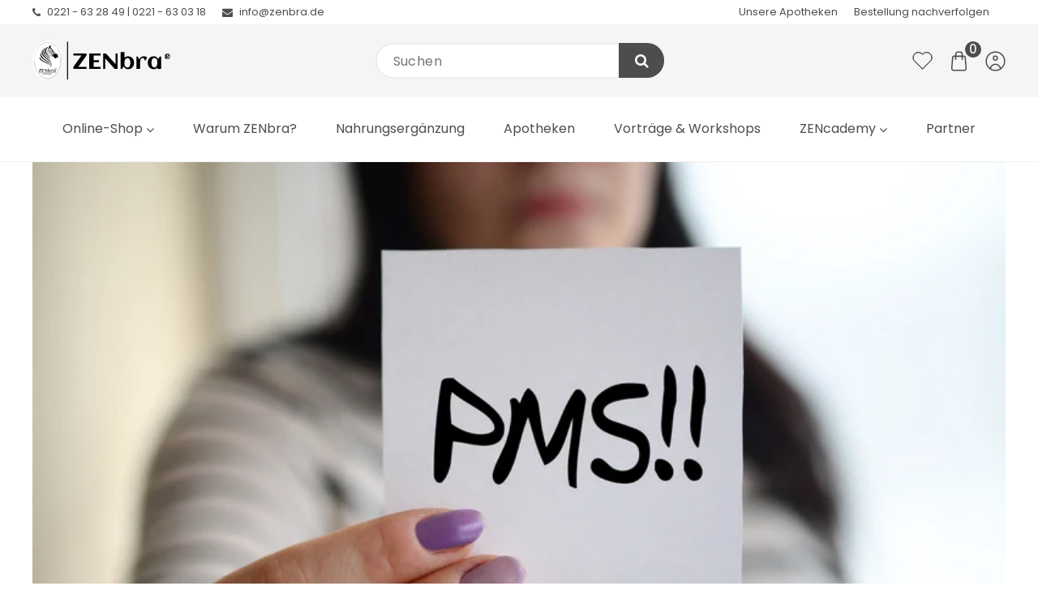

--- FILE ---
content_type: text/css
request_url: https://zenbra.de/cdn/shop/t/10/assets/base.css?v=109471773284367345641710324478
body_size: 11723
content:
/** Shopify CDN: Minification failed

Line 3473:12 Expected identifier but found whitespace
Line 3473:13 Unexpected "1"

**/
/* Color custom properties */
:root,
.color-background-1 {
  --color-foreground: var(--color-base-accent-1);
  --color-background: var(--color-base-background-1);
  --gradient-background: var(--gradient-base-background-1);
}

.color-background-2 {
  --color-foreground: var(--color-base-accent-2);
  --color-background: var(--color-base-background-2);
  --gradient-background: var(--gradient-base-background-2);
}

.color-inverse {
   --color-foreground: var(--color-base-accent-3);
  --color-background: var(--color-base-background-3);
  --gradient-background: var(--gradient-base-background-3);
 
}

.color-accent-1 {
   --color-foreground: var(--color-base-accent-1);
  --color-background: var(--color-base-accent-2);
  --gradient-background: var(--gradient-base-accent-2);
}

.color-accent-2 {
   --color-foreground: var(--color-base-accent-1);
  --color-background: var(--color-base-background-3);
  --gradient-background: var(--gradient-base-background-3);
 
}

.color-foreground-outline-button {
  --color-foreground: var(--color-base-outline-button-labels);
}

.color-foreground-accent-1 {
  --color-foreground: var(--color-base-accent-1);
}

.color-foreground-accent-2 {
  --color-foreground: var(--color-base-accent-2);
}

:root,
.color-background-1 {
/*   --color-link: var(--color-base-outline-button-labels); */
    --color-link: var(--color-icon)
  --alpha-link: 0.85;
}

.color-background-2,
.color-inverse,
.color-accent-1,
.color-accent-2 {
  --color-link: var(--color-foreground);
  --alpha-link: 0.7;
}

:root,
.color-background-1 {
/*   --color-link: var(--color-base-outline-button-labels); */
    --color-link: var(--color-icon)
  --alpha-link: 0.85;
}

.color-background-2,
.color-inverse,
.color-accent-1,
.color-accent-2 {
  --color-link: var(--color-foreground);
  --alpha-link: 0.7;
}

:root,
.color-background-1 {
  --color-button:  var(--color-base-background-3);
  --color-button-text:  var(--color-base-accent-1);
  --color-hover-button: var(--color-base-solid-button-labels);
  --color-button-hover-text: var(--color-base-background-1);
  --alpha-button-background: 1;
  --alpha-button-border: 1;
}

.button--secondary {
  --color-button: var(--color-base-background-3);
  --color-button-text: var(--color-base-accent-1);
  --color-hover-button: var(--color-base-outline-button-labels);
  --color-button-hover-text: var(--color-base-background-1);
  --alpha-button-background: 1;
}

.color-background-2 .button--secondary,
.color-accent-1 .button--secondary,
.color-accent-2 .button--secondary {
  --color-button: var(--color-background);
  --color-button-text: var(--color-foreground);
}

.color-inverse .button--secondary {
  --color-button: var(--color-background);
  --color-button-text: var(--color-foreground);
}

.button--tertiary {
  --color-button: var(--color-base-outline-button-labels);
  --color-button-text: var(--color-base-outline-button-labels);
  --alpha-button-background: 0;
  --alpha-button-border: 0.2;
}

.color-background-2 .button--tertiary,
.color-inverse .button--tertiary,
.color-accent-1 .button--tertiary,
.color-accent-2 .button--tertiary {
  --color-button: var(--color-foreground);
  --color-button-text: var(--color-foreground);
}

:root,
.color-background-1 {
  --color-badge-background: var(--color-background);
  --color-badge-border: var(--color-foreground);
  --alpha-badge-border: 0.1;
}

.color-background-2,
.color-inverse,
.color-accent-1,
.color-accent-2 {
  --color-badge-background: var(--color-background);
  --color-badge-border: var(--color-background);
  --alpha-badge-border: 1;
}

:root,
.color-background-1,
.color-background-2 {
  --color-card-hover: var(--color-base-text);
}

.color-inverse {
  --color-card-hover: var(--color-base-background-1);
}

.color-accent-1,
.color-accent-2 {
  --color-card-hover: var(--color-base-solid-button-labels);
}


:root,
.color-icon-text {
  --color-icon: rgb(var(--color-base-text));
}

.color-icon-accent-1 {
  --color-icon: rgb(var(--color-base-accent-1));
}

.color-icon-accent-2 {
  --color-icon: rgb(var(--color-base-accent-2));
}

.color-icon-outline-button {
  --color-icon: rgb(var(--color-base-outline-button-labels));
}

.contains-card,
.card {
  --border-radius: var(--card-corner-radius);
  --border-width: var(--card-border-width);
  --border-opacity: var(--card-border-opacity);
  --shadow-horizontal-offset: var(--card-shadow-horizontal-offset);
  --shadow-vertical-offset: var(--card-shadow-vertical-offset);
  --shadow-blur-radius: var(--card-shadow-blur-radius);
  --shadow-opacity: var(--card-shadow-opacity);
}

.contains-content-container,
.content-container {
  --border-radius: var(--text-boxes-radius);
  --border-width: var(--text-boxes-border-width);
  --border-opacity: var(--text-boxes-border-opacity);
  --shadow-horizontal-offset: var(--text-boxes-shadow-horizontal-offset);
  --shadow-vertical-offset: var(--text-boxes-shadow-vertical-offset);
  --shadow-blur-radius: var(--text-boxes-shadow-blur-radius);
  --shadow-opacity: var(--text-boxes-shadow-opacity);
}

.contains-media,
.global-media-settings {
  --border-radius: var(--media-radius);
  --border-width: var(--media-border-width);
  --border-opacity: var(--media-border-opacity);
  --shadow-horizontal-offset: var(--media-shadow-horizontal-offset);
  --shadow-vertical-offset: var(--media-shadow-vertical-offset);
  --shadow-blur-radius: var(--media-shadow-blur-radius);
  --shadow-opacity: var(--media-shadow-opacity);
}
.close_icon_button {
    color: var(--color-icon);
    transition: all var(--duration-default) linear;
}
.close_icon_button:hover {
    color: var(--gradient-base-accent-3);
}

button.header-drawer__close.close_icon_button svg{width: 1.5rem;  height: 1.5rem;}
/* base */
header .header-contact svg.icon {
  width: 20px;
  height: 20px;
  font-size: 20px;
  top: 4px;
  position: relative;
  margin-right: 5px;
}
.no-js:not(html) {
  display: none !important;
}

html.no-js .no-js:not(html) {
  display: block !important;
}

.no-js-inline {
  display: none !important;
}

html.no-js .no-js-inline {
  display: inline-block !important;
}

html.no-js .no-js-hidden {
  display: none !important;
}

.page-width {
  max-width: calc( var(--page-width) + 8rem);
  margin: 0 auto;
  padding: 0 1.5rem;
}

.page-width-desktop {
  padding: 0;
  margin: 0 auto;
}

@media screen and (min-width: 750px) {
  .page-width {
    padding: 0 4rem;
  }

  .page-width--narrow {
    padding: 0 4rem;
  }

  .page-width-desktop {
    padding: 0;
  }

  .page-width-tablet {
    padding: 0 4rem;
  }
}

@media screen and (min-width: 990px) {
  .page-width--narrow {
    /*     max-width: 72.6rem; */
    padding: 0;
  }

  .page-width-desktop {
    max-width: calc( var(--page-width) + 8rem);
    padding: 0 5rem;
  }
}
.page-full-width{
  max-width: 100%;
  width: 100%;
}
.page-full-width.page-full-width_spacing .row {
  margin: 0 var(--page-full-width-spacing);
}
@media screen and (max-width: 990px) {
  .page-full-width.page-full-width_spacing .row {
    margin: 0 calc(var(--page-full-width-spacing) / 2);
  }
}
.isolate {
  position: relative;
  z-index: 1;
/*   float:left;
  width:100%; */
}

.section + .section {
  margin-top: var(--spacing-sections-mobile);
}

@media screen and (min-width: 750px) {
  .section + .section {
    margin-top: var(--spacing-sections-desktop);
  }
}

.element-margin-top {
  margin-top: 5rem;
}

@media screen and (min-width: 750px) {
  .element-margin {
    margin-top: calc(5rem + var(--page-width-margin));
  }
}

body,
.color-background-1,
.color-background-2,
.color-inverse,
.color-accent-1,
.color-accent-2 {
  color: rgba(var(--color-foreground), 1);
  background-color: rgb(var(--color-background));
}

.background-secondary {
  background-color: rgba(var(--color-foreground), 0.04);
}

.grid-auto-flow {
  display: grid;
  grid-auto-flow: column;
}

.page-margin,
.shopify-challenge__container {
  margin: 11rem auto;
}
.shopify-challenge__container .g-recaptcha{ margin: 5rem 0;}

.rte-width {
  max-width: 82rem;
  margin: 0 auto 2rem;
}

.list-unstyled {
  margin: 0;
  padding: 0;
  list-style: none;
}

.hidden {
  display: none !important;
}

.visually-hidden {
  position: absolute !important;
  overflow: hidden;
  width: 1px;
  height: 1px;
  margin: -1px;
  padding: 0;
  border: 0;
  clip: rect(0 0 0 0);
  word-wrap: normal !important;
}

.visually-hidden--inline {
  margin: 0;
  height: 1em;
}

.overflow-hidden {
  overflow: hidden;
}

.skip-to-content-link:focus {
  z-index: 9999;
  position: inherit;
  overflow: auto;
  width: auto;
  height: auto;
  clip: auto;
}

.full-width-link {
  position: absolute;
  top: 0;
  right: 0;
  bottom: 0;
  left: 0;
  z-index: 2;
}

::selection {
  background-color: rgba(var(--color-foreground), 0.2);
}

.text-body {
  font-size: 1.6rem;
/*   letter-spacing: 0.06rem; */
  line-height: calc(1 + 0.8 / var(--font-body-scale));
  font-family: var(--font-body-family);
  font-style: var(--font-body-style);
  font-weight: var(--font-body-weight);
}

h1,
h2,
h3,
h4,
h5,
.h0,
.h1,
.h2,
.h3,
.h4,
.h5 {
  font-family: var(--font-heading-family);
  font-style: var(--font-heading-style);
  font-weight: var(--font-heading-weight);
/*   letter-spacing: calc(var(--font-heading-scale) * 0.06rem); */
  color: rgb(var(--color-foreground));
  line-height: calc(1 + 0.3 / max(1, var(--font-heading-scale)));
  word-break: break-word;
}

.h0 {
  font-size: calc(var(--font-heading-scale) * 4rem);
}

@media only screen and (min-width: 750px) {
  .h0 {
    font-size: calc(var(--font-heading-scale) * 6.3rem);
  }
}

h1,
.h1 {
  font-size: calc(var(--font-heading-scale) * 3rem);
}

@media only screen and (min-width: 750px) {
  h1,
  .h1 {
    font-size: calc(var(--font-heading-scale) * 3.6rem);
  }
}

h2,
.h2 {
  font-size: calc(var(--font-heading-scale) * 2.6rem);
}

@media only screen and (min-width: 750px) {
  h2,
  .h2 {
    font-size: calc(var(--font-heading-scale) * 3rem);
  }
}

h3,
.h3 {
  font-size: calc(var(--font-heading-scale) * 2.2rem);
}

@media only screen and (min-width: 750px) {
  h3,
  .h3 {
    font-size: calc(var(--font-heading-scale) * 2.6rem);
  }
}

h4,
.h4 {
  font-family: var(--font-heading-family);
  font-style: var(--font-heading-style);
  font-size: calc(var(--font-heading-scale) * 2rem);
}

@media only screen and (min-width: 750px) {
 h4,
.h4 {
    font-size: calc(var(--font-heading-scale) * 2.4rem);
  }
}
h5,
.h5 {
  font-size: calc(var(--font-heading-scale) * 1.8rem);
}

@media only screen and (min-width: 750px) {
  h5,
  .h5 {
    font-size: calc(var(--font-heading-scale) * 2rem);
  }
}

h6,
.h6 {
/*   color: rgba(var(--color-foreground), 0.75); */
  margin-block-start: 1.67em;
  margin-block-end: 1.67em;
  
}

blockquote {
  font-style: italic;
  color: rgba(var(--color-foreground), 0.75);
  border-left: 0.2rem solid rgba(var(--color-foreground), 0.2);
  padding-left: 1rem;
}

@media screen and (min-width: 750px) {
  blockquote {
    padding-left: 1.5rem;
  }
}

.caption {
  font-size: 1.4rem;
  letter-spacing: 0.07rem;
  line-height: calc(1 + 0.7 / var(--font-body-scale));
}

@media screen and (min-width: 750px) {
  .caption {
    font-size: 1.8rem;
  }
}

.caption-with-letter-spacing {
  font-size: 1rem;
  letter-spacing: 0.13rem;
  line-height: calc(1 + 0.2 / var(--font-body-scale));
  text-transform: uppercase;
  font-weight: 700;
}

.caption-with-letter-spacing--medium {
  font-size: 1.8rem;
  letter-spacing: 1rem;
  color: var(--gradient-base-accent-3);
  font-weight: 600;
  font-family: var(--font-body-family);
}

.caption-with-letter-spacing--large {
  font-size: 1.4rem;
  letter-spacing: 0.18rem;
}

.caption-large,
.customer .field input,
.customer select,
.field__input,
.form__label,
.select__select {
  font-size: 1.6rem;
  line-height: calc(1 + 0.5 / var(--font-body-scale));
  letter-spacing: 0.04rem;
  font-weight: 400;
}


.color-foreground {
  color: rgb(var(--color-foreground));
}

table:not([class]) {
  table-layout: fixed;
  border-collapse: collapse;
  font-size: 1.4rem;
  border-style: hidden;
  box-shadow: 0 0 0 0.1rem rgba(var(--color-foreground), 0.2);
  /* draws the table border  */
}

table:not([class]) td,
table:not([class]) th {
  padding: 1em;
  border: 0.1rem solid rgba(var(--color-foreground), 0.2);
}

.hidden {
  display: none !important;
}

@media screen and (max-width: 749px) {
  .small-hide {
    display: none !important;
  }
}

@media screen and (min-width: 750px) and (max-width: 989px) {
  .medium-hide {
    display: none !important;
  }
}

@media screen and (min-width: 990px) {
  .large-up-hide {
    display: none !important;
  }
}

.center {
  text-align: center;
}

.right {
  text-align: right;
}

.uppercase {
  text-transform: uppercase;
}

.light {
  opacity: 1;
}

/* a:empty, */
ul:empty,
dl:empty,
div:empty,
section:empty,
article:empty,
p:empty,
h1:empty,
h2:empty,
h3:empty,
h4:empty,
h5:empty,
h6:empty {
  display: none;
}

a {
  text-decoration: none;
  transition: all var(--duration-default) linear;
}

.link,
.customer a {
  cursor: pointer;
  display: inline-block;
  border: none;
  box-shadow: none;
  text-decoration: underline;
  /*   text-underline-offset: 0.3rem; */
  color: rgb(var(--color-link));
  background-color: transparent;
  font-size: 1.6rem;
  font-family: inherit;
  transition: all var(--duration-default) linear;
}

.link--text {
  color: rgb(var(--color-foreground));
}
.link:hover,
.customer a:hover{
  color:var(--gradient-base-accent-3);
}

.link--text:hover {
  color: var(--gradient-base-accent-3);
}

.link-with-icon {
  display: inline-flex;
  font-size: 1.4rem;
  font-weight: 600;
  letter-spacing: 0.1rem;
  /*   text-decoration: none; */
  margin-bottom: 4.5rem;
  white-space: nowrap;
}

.link-with-icon .icon {
  width: 1.5rem;
  margin-left: 1rem;
}

a:not([href]) {
  cursor: not-allowed;
}

.circle-divider::after {
  content: "\2022";
  margin: 0 1.3rem 0 1.5rem;
  display:none;
}

.circle-divider:last-of-type::after {
  display: none;
}

hr {
  border: none;
  height: 0.1rem;
  background-color: rgba(var(--color-foreground), 0.2);
  display: block;
  margin: 5rem 0;
}

@media screen and (min-width: 750px) {
  hr {
    margin: 7rem 0;
  }
}

.full-unstyled-link {
  /*   text-decoration: none; */
  color: currentColor;
/*   display: block; */
   display: inline-block;
}

.placeholder {
  background-color: rgba(var(--color-foreground), 0.04);
  color: rgba(var(--color-foreground), 0.55);
  fill: rgba(var(--color-foreground), 0.55);
}

details > * {
  box-sizing: border-box;
}

.break {
  word-break: break-word;
}

.visibility-hidden {
  visibility: hidden;
}

@media (prefers-reduced-motion) {
  .motion-reduce {
    transition: none !important;
    animation: none !important;
  }
}

:root {
  --duration-short: 100ms;
  --duration-default: 300ms;
  --duration-long: 500ms;
}

.underlined-link,
.customer a {
  color: rgba(var(--color-link), var(--alpha-link));
  /*   text-underline-offset: 0.3rem;
  text-decoration-thickness: 0.1rem;
  transition: text-decoration-thickness ease 100ms; */
}

.underlined-link:hover,
.customer a:hover {
  color: var(--gradient-base-accent-3);
  /*   text-decoration-thickness: 0.2rem; */
}

.icon-arrow {
  width: 1.5rem;
}

h3 .icon-arrow,
.h3 .icon-arrow {
  width: calc(var(--font-heading-scale) * 1.5rem);
}

/* arrow animation */
.animate-arrow .icon-arrow path {
  transform: translateX(-0.25rem);
  transition: transform var(--duration-short) ease;
}

.animate-arrow:hover .icon-arrow path {
  transform: translateX(-0.05rem);
}

/* base-details-summary */
summary {
  cursor: pointer;
  list-style: none;
  position: relative;
}

summary .icon-caret {
  position: absolute;
  height: 0.6rem;
  right: 1.5rem;
  top: calc(50% - 0.2rem);
}

summary::-webkit-details-marker {
  display: none;
}

.disclosure-has-popup {
  position: relative;
}

.disclosure-has-popup[open] > summary::before {
  position: fixed;
  top: 0;
  right: 0;
  bottom: 0;
  left: 0;
  z-index: 2;
  display: block;
  cursor: default;
  content: " ";
  background: transparent;
}

.disclosure-has-popup > summary::before {
  display: none;
}

.disclosure-has-popup[open] > summary + * {
  z-index: 100;
}

/* Sidebar carousel */

.optional-sidebar {
  display: flex;
  flex-direction: column;
  width: var(--sidebar-width);
/*   margin-top: 5px; */
}
.optional-sidebar #accordian li{line-height:normal;}
.product-list-style .quick-add.button-quick-add {
    display: none;
}
.font-body-bold {
  font-weight: var(--font-body-weight-bold);
}
ul.product-list-style .card__content {
  padding: 0 15px;
}
ul.product-list-style .product-icons,
ul.product-list-style .card__content .variant-option-color, 
ul.product-list-style .card__content .variant-option-size{
  display: none;
}
ul.product-list-style li:not(:last-child) {
  margin-bottom: 30px;
}
ul.product-list-style .card .card__inner .card__media {
  border-radius: 0;
}
ul.product-list-style .card {
  display: grid;
  grid-template-columns: 1.5fr 2.5fr;
  gap: 0;
  padding: 0;
}

ul.product-list-style .card .card__content{align-items: flex-start;  justify-items: left;}
.optional-sidebar .filter-panel-menu li a:hover {
    color: var(--gradient-base-accent-3);
}
.widget.product-sidebar-type-carousel .swiper-wrapper{padding-bottom:45px;}
.widget.product-sidebar-type-carousel .swiper-sidebar-arrows.swiper-arrows {
    position: relative;
}
.widget.product-sidebar-type-carousel .swiper-sidebar-arrows.swiper-arrows .swiper-button-prev svg,
.widget.product-sidebar-type-carousel .swiper-sidebar-arrows.swiper-arrows .swiper-button-next svg {
    width: 11px;
    height: 11px;
    fill: currentColor;
}
.widget.product-sidebar-type-carousel .swiper-sidebar-arrows.swiper-arrows .swiper-button-next:after, 
.widget.product-sidebar-type-carousel .swiper-sidebar-arrows.swiper-arrows .swiper-button-prev:after{display:none;}
.widget.product-sidebar-type-carousel .swiper-sidebar-arrows.swiper-arrows .swiper-button-prev{left: 35%;}
.widget.product-sidebar-type-carousel .swiper-sidebar-arrows.swiper-arrows .swiper-button-next{right:35%}
.widget.product-sidebar-type-carousel .swiper-sidebar-arrows.swiper-arrows .swiper-button-prev,
.widget.product-sidebar-type-carousel .swiper-sidebar-arrows.swiper-arrows .swiper-button-next{
    width: 30px;
    height: 30px;
    background: var(--gradient-base-background-1);
    box-shadow: 0 0 20px #00000026;
    margin: 0;
    top: unset;
    bottom: 14px;
    border-radius: 50%;
}
.widget.product-sidebar-type-carousel .swiper-sidebar-arrows.swiper-arrows .swiper-button-prev:hover,
.widget.product-sidebar-type-carousel .swiper-sidebar-arrows.swiper-arrows .swiper-button-next:hover{
    color: var(--gradient-base-background-1);
    background: var(--gradient-base-accent-1);
}


/*Sidebar menu */
.sidebar .StickySidebar > div[class*="filter-panel"] ul,
.sidebar > div[class*="filter-panel"] ul,
.widget[class*="product-sidebar"] ul {
  margin: 0;
  padding: 0;
}
#accordian li {
  position: relative;
  cursor: pointer;
}
#accordian a {
  margin-right: 30px;
}
.filter-panel-menu ul li a,
.product-sidebar-type-menu li a {
  display: block;
  padding:  0;
  position: relative;
  color: var(--gradient-base-accent-1);
}
.filter-panel-menu ul li a, .product-sidebar-type-menu li:not(:last-child) a{margin:0 0 10px;}
#accordian ul ul {
  display: none;
  padding-left: 30px;
}
ul ul {
  list-style-type: circle;
}
#accordian a:not(:only-child):after {
  content: "+"; /*     font-family: fontawesome; */
  position: absolute;
  left: 100%;
  width: 30px;
  text-align: center;
  font-size: 22px;
  pointer-events: none;
  top: 50%;
  transform: translateY(-50%);
}
#accordian .active > a:not(:only-child):after {
  pointer-events: none;
  content: "-";
}
.filter-panel-menu ul ul li {
  font-size: 1.4rem;
  list-style: disc;
}
/*sidebar*/
.optional-sidebar h5.sidebar_title {
  font-size: 2.4rem;
  margin:0 0 30px;
  font-weight:600;
}
.optional-sidebar > * {
    margin-bottom: 60px;
}
.optional-sidebar ul {
  list-style: none;
  padding: 0;
  margin:0;
}
.optional-sidebar ul.product-list-style .card{ gap: 20px;}
.optional-sidebar ul.product-list-style .card,
.optional-sidebar ul.product-list-style .card-information {
  text-align: left;
}
#FacetsWrapperDesktop .field__input {
  padding: 1rem;
  font-size:1.4rem;
}
#FacetsWrapperDesktop .field__label {
  top: calc(0.8rem + var(--inputs-border-width));
}
@media screen and (max-width: 991px) {
  .optional-sidebar {
/*     display: flex;
    flex-direction: column; */
    width: var(--sidebar-width);
  }
}
@media screen and (min-width: 750px){
  button.toggleFilter{display:none;}
  .optional-sidebar span.close-sidebar{display:none;}
}

@media screen and (max-width: 749px) {
/*   .optional-sidebar {
    display: none;
  } */
   .facets-vertical.sidebar-left.open .optional-sidebar {
    left: 0;
  }
   .main-product-template .facets-vertical .optional-sidebar, .main-product-template .facets-vertical.sidebar-right .optional-sidebar {
    position: fixed !important;
    overflow-y: scroll !important;
    padding: 15px;
    max-width: 80%;
    top: 0;
    left: calc(var(--sidebar-width) * -1);
    height: 100%;
    background: var(--gradient-background);
    margin: 0;
    z-index: 17;
    transition: all .3s linear;
} 
  .main-product-template .facets-vertical.sidebar-right.open .optional-sidebar, .main-product-template .facets-vertical.sidebar-right.open .optional-sidebar {
    left: 0;
}
  .main-product-template .facets-vertical.sidebar-right.open:after, .main-product-template .facets-vertical.sidebar-left.open:after{
    content: '';
    position: fixed;
    top: 0;
    bottom: 0;
    left: 0;
    right: 0;
    width: 100%;
    height: 100%;
    z-index: 16;
    background-color: rgba(0, 0, 0, 0.7);
  }
}
.optional-sidebar span.close-sidebar svg {
    width: 2.2rem;
}
.optional-sidebar span.close-sidebar{
    position: absolute;
    top: 2rem;
    right: 0rem;
    width: 4.4rem;
    height: 4.4rem;
}
@media screen and (min-width: 750px) {
  .disclosure-has-popup[open] > summary + * {
    z-index: 4;
  }

  .facets .disclosure-has-popup[open] > summary + * {
    z-index: 3;
  }
}

/* base-focus */
/*
  Focus ring - default (with offset)
*/
.facet-filters .facets__display {
    width: 214px;
}
.facet-filters .facet-filters__sort{background:#fff;}
*:focus {
  outline: 0;
  box-shadow: none;
}

*:focus-visible {
  outline: 0.2rem solid rgba(var(--color-foreground), 0.5);
  outline-offset: 0.3rem;
  box-shadow: 0 0 0 0.3rem rgb(var(--color-background)),
    0 0 0.5rem 0.4rem rgba(var(--color-foreground), 0.3);
}
.facet-filters.sorting .facets__display{width:100%;left:0;}
/* Fallback - for browsers that don't support :focus-visible, a fallback is set for :focus */
.focused,
.no-js *:focus {
  outline: 0.2rem solid rgba(var(--color-foreground), 0.5);
  outline-offset: 0.3rem;
  box-shadow: 0 0 0 0.3rem rgb(var(--color-background)),
    0 0 0.5rem 0.4rem rgba(var(--color-foreground), 0.3);
}

/* Negate the fallback side-effect for browsers that support :focus-visible */
.no-js *:focus:not(:focus-visible) {
  outline: 0;
  box-shadow: none;
}

/*
  Focus ring - inset
*/

.focus-inset:focus-visible {
  outline: 0.2rem solid rgba(var(--color-foreground), 0.5);
  outline-offset: -0.2rem;
  box-shadow: 0 0 0.2rem 0 rgba(var(--color-foreground), 0.3);
}

.focused.focus-inset,
.no-js .focus-inset:focus {
  outline: 0.2rem solid rgba(var(--color-foreground), 0.5);
  outline-offset: -0.2rem;
  box-shadow: 0 0 0.2rem 0 rgba(var(--color-foreground), 0.3);
}

.no-js .focus-inset:focus:not(:focus-visible) {
  outline: 0;
  box-shadow: none;
}

/*
  Focus ring - none
*/

/* Dangerous for a11y - Use with care */
.focus-none {
  box-shadow: none !important;
  outline: 0 !important;
}

.focus-offset:focus-visible {
  outline: 0.2rem solid rgba(var(--color-foreground), 0.5);
  outline-offset: 1rem;
  box-shadow: 0 0 0 1rem rgb(var(--color-background)),
    0 0 0.2rem 1.2rem rgba(var(--color-foreground), 0.3);
}

.focus-offset.focused,
.no-js .focus-offset:focus {
  outline: 0.2rem solid rgba(var(--color-foreground), 0.5);
  outline-offset: 1rem;
  box-shadow: 0 0 0 1rem rgb(var(--color-background)),
    0 0 0.2rem 1.2rem rgba(var(--color-foreground), 0.3);
}

.no-js .focus-offset:focus:not(:focus-visible) {
  outline: 0;
  box-shadow: none;
}

/* component-title */
.title,
.title-wrapper-with-link {
  margin: 3rem 0 2rem;
  text-transform: capitalize;
}

.title-wrapper-with-link .title {
  margin: 0;
  font-weight: 600;
}

.title .link {
  font-size: inherit;
}

.title-wrapper {
  margin-bottom: 3rem;
}

.title-wrapper-with-link {
  display: flex;
  flex-direction: column;
  justify-content: space-between;
  align-items: center;
  margin-bottom: 3rem;
  flex-wrap: wrap;
  text-transform:capitalize;
}
.title--primary {
  margin: 4rem 0;
}
.title-wrapper-with-link.content-align--left{align-items:flex-start;text-align:left;}
.title-wrapper-with-link.content-align--center{align-items:center;text-align:center;}
.title-wrapper--self-padded-tablet-down,
.title-wrapper--self-padded-mobile {
  padding-left: 1.5rem;
  padding-right: 1.5rem;
}

@media screen and (min-width: 750px) {
  .title-wrapper--self-padded-mobile {
    padding-left: 0;
    padding-right: 0;
  }
}

@media screen and (min-width: 990px) {
  .title,
  .title-wrapper-with-link {
    margin: 5rem 0 5rem;
  }

  .title--primary {
    margin: 2rem 0;
  }

  .title-wrapper-with-link {
    align-items: center;
  }

  .title-wrapper-with-link .title {
    margin-bottom: 0;
  }

  .title-wrapper--self-padded-tablet-down {
    padding-left: 0;
    padding-right: 0;
  }
}

.title-wrapper-with-link .link-with-icon {
  margin: 0;
  flex-shrink: 0;
  display: flex;
  align-items: center;
}

.title-wrapper-with-link .link-with-icon svg {
  width: 1.5rem;
}

/* .title-wrapper-with-link a {
  color: rgb(var(--color-link));
  margin-top: 0;
  flex-shrink: 0;
} */

.title-wrapper--no-top-margin {
  margin-top: 0;
}

.title-wrapper--no-top-margin > .title,
.title-wrapper--no-top-margin > .sub-heading,
.title-wrapper--no-top-margin > .description{
  margin-top: 0;
  margin-bottom:0.5rem;
}

.subtitle {
  font-size: 2.4rem;
  line-height: calc(1 + 0.8 / var(--font-body-scale));
  letter-spacing: 0.06rem;
  color: rgba(var(--color-foreground), 1);
}

.subtitle--small {
  font-size: 1.4rem;
  letter-spacing: 0.1rem;
}

.subtitle--medium {
  font-size: 1.8rem;
  letter-spacing: 0.08rem;
}

/* component-grid */
.grid {
  display: flex;
  flex-wrap: wrap;
  margin-bottom: 2rem;
  padding: 0;
  list-style: none;
  column-gap: var(--grid-mobile-horizontal-spacing);
  row-gap: var(--grid-mobile-vertical-spacing);
}

@media screen and (min-width: 750px) {
  .grid {
    column-gap: var(--grid-desktop-horizontal-spacing);
    row-gap: var(--grid-desktop-vertical-spacing);
  }
}

.grid:last-child {
  margin-bottom: 0;
}

.grid__item {
  width: calc(25% - var(--grid-mobile-horizontal-spacing) * 3 / 4);
  max-width: calc(50% - var(--grid-mobile-horizontal-spacing) / 2);
  flex-grow: 1;
  flex-shrink: 0;
}

@media screen and (min-width: 750px) {
  .grid__item {
    width: calc(25% - var(--grid-desktop-horizontal-spacing) * 3 / 4);
    max-width: calc(50% - var(--grid-desktop-horizontal-spacing) / 2);
  }
}

.grid--gapless.grid {
  column-gap: 0;
  row-gap: 0;
}

@media screen and (max-width: 749px) {
  .grid__item.slider__slide--full-width {
    width: 100%;
    max-width: none;
  }
  .subtitle,
  .subtitle--medium,
  .subtitle--small {
    font-size: 1.8rem;
  }
}

.grid--1-col .grid__item {
  max-width: 100%;
  width: 100%;
}

.grid--3-col .grid__item {
  width: calc(33.33% - var(--grid-mobile-horizontal-spacing) * 2 / 3);
}

@media screen and (min-width: 750px) {
  .grid--3-col .grid__item {
    width: calc(33.33% - var(--grid-desktop-horizontal-spacing) * 2 / 3);
  }
}

.grid--2-col .grid__item {
  width: calc(50% - var(--grid-mobile-horizontal-spacing) / 2);
}

@media screen and (min-width: 990px) {
  .grid--2-col .grid__item {
    width: calc(50% - var(--grid-desktop-horizontal-spacing) / 2);
  }

  .grid--4-col-tablet .grid__item {
    width: calc(25% - var(--grid-desktop-horizontal-spacing) * 3 / 4);
  }

  .grid--3-col-tablet .grid__item {
    width: calc(33.33% - var(--grid-desktop-horizontal-spacing) * 2 / 3);
  }

  .grid--2-col-tablet .grid__item {
    width: calc(50% - var(--grid-desktop-horizontal-spacing) / 2);
  }
  .theme__default-footer_style
    .footer__blocks-wrapper.grid--4-col-tablet
    .grid__item {
    width: 100%;
    text-align: center;
  }
}

@media screen and (max-width: 989px) {
  .grid--1-col-tablet-down .grid__item {
    width: 100%;
    max-width: 100%;
  }

  .slider--tablet.grid--peek {
    margin: 0;
    width: 100%;
  }

  .slider--tablet.grid--peek .grid__item {
    box-sizing: content-box;
    margin: 0;
  }
}

@media screen and (min-width: 1200px) {
  .grid--6-col-desktop .grid__item {
    width: calc(16.66% - var(--grid-desktop-horizontal-spacing) * 5 / 6);
    max-width: calc(16.66% - var(--grid-desktop-horizontal-spacing) * 5 / 6);
  }

  .grid--5-col-desktop .grid__item {
    width: calc(20% - var(--grid-desktop-horizontal-spacing) * 4 / 5);
    max-width: calc(20% - var(--grid-desktop-horizontal-spacing) * 4 / 5);
  }

  .grid--4-col-desktop .grid__item {
    width: calc(25% - var(--grid-desktop-horizontal-spacing) * 3 / 4);
    max-width: calc(25% - var(--grid-desktop-horizontal-spacing) * 3 / 4);
  }

  .grid--3-col-desktop .grid__item {
    width: calc(33.33% - var(--grid-desktop-horizontal-spacing) * 2 / 3);
    max-width: calc(33.33% - var(--grid-desktop-horizontal-spacing) * 2 / 3);
  }

  .grid--2-col-desktop .grid__item {
    width: calc(50% - var(--grid-desktop-horizontal-spacing) / 2);
    max-width: calc(50% - var(--grid-desktop-horizontal-spacing) / 2);
  }
}

@media screen and (max-width: 1199px) {
  .grid--6-col-desktop .grid__item {
    width: calc(16.66% - var(--grid-desktop-horizontal-spacing) * 5 / 6);
    max-width: calc(16.66% - var(--grid-desktop-horizontal-spacing) * 5 / 6);
  }

  .grid--5-col-desktop .grid__item {
    width: calc(20% - var(--grid-desktop-horizontal-spacing) * 4 / 5);
    max-width: calc(20% - var(--grid-desktop-horizontal-spacing) * 4 / 5);
  }

  .grid--4-col-desktop .grid__item {
    width: calc(33.33% - var(--grid-desktop-horizontal-spacing) * 3 / 4);
    max-width: calc(33.33% - var(--grid-desktop-horizontal-spacing) * 3 / 4);
  }

  .grid--3-col-desktop .grid__item {
    width: calc(33.33% - var(--grid-desktop-horizontal-spacing) * 2 / 3);
    max-width: calc(33.33% - var(--grid-desktop-horizontal-spacing) * 2 / 3);
  }

  .grid--2-col-desktop .grid__item {
    width: calc(50% - var(--grid-desktop-horizontal-spacing) / 2);
    max-width: calc(50% - var(--grid-desktop-horizontal-spacing) / 2);
  }
}
@media screen and (max-width: 780px) {
  .grid--4-col-desktop .grid__item {
    width: calc(50% - var(--grid-desktop-horizontal-spacing) * 3 / 4);
    max-width: calc(50% - var(--grid-desktop-horizontal-spacing) * 3 / 4);
  }
}
@media screen and (max-width: 576px) {
  .grid--4-col-desktop .grid__item {
    width: calc(100% - var(--grid-desktop-horizontal-spacing) * 3 / 4);
    max-width: calc(100% - var(--grid-desktop-horizontal-spacing) * 3 / 4);
  }
}
@media screen and (min-width: 990px) {
  .grid--1-col-desktop {
    flex: 0 0 100%;
    max-width: 100%;
  }

  .grid--1-col-desktop .grid__item {
    width: 100%;
    max-width: 100%;
  }
}

@media screen and (max-width: 749px) {
  .grid--peek.slider--mobile {
    margin: 0;
    width: 100%;
  }

  .grid--peek.slider--mobile .grid__item {
    box-sizing: content-box;
    margin: 0;
  }

  .grid--peek .grid__item {
    min-width: 47%;
  }

  .grid--peek.slider .grid__item:first-of-type {
    margin-left: 1.5rem;
  }

  .grid--peek.slider .grid__item:last-of-type {
    margin-right: 1.5rem;
  }

  .grid--2-col-tablet-down .grid__item {
    width: calc(50% - var(--grid-mobile-horizontal-spacing) / 2);
    max-width: calc(50% - var(--grid-mobile-horizontal-spacing) / 2);
  }
  .slider--tablet.grid--peek.grid--2-col-tablet-down .grid__item,
  .grid--peek .grid__item {
    width: calc(50% - var(--grid-mobile-horizontal-spacing) - 3rem);
  }

  .slider--tablet.grid--peek.grid--1-col-tablet-down .grid__item,
  .slider--mobile.grid--peek.grid--1-col-tablet-down .grid__item,
  .grid--1-col-tablet-down .grid__item {
/*     width: calc(100% - var(--grid-mobile-horizontal-spacing) - 3rem); */
    width:100%;
    max-width:100%;
  }
}
@media screen and (max-width: 576px) {
  .grid--2-col-tablet-down .grid__item {
    width: calc(50% - var(--grid-mobile-horizontal-spacing) / 2);
    max-width: 50%;
  }
/*   .grid--peek .grid__item {
    min-width: 100%;
  } */
}
@media screen and (min-width: 750px) and (max-width: 989px) {
  .slider--tablet.grid--peek .grid__item {
    width: calc(25% - var(--grid-desktop-horizontal-spacing) - 3rem);
  }

  .slider--tablet.grid--peek.grid--3-col-tablet .grid__item {
    width: calc(33.33% - var(--grid-desktop-horizontal-spacing) - 3rem);
  }

  .slider--tablet.grid--peek.grid--2-col-tablet .grid__item,
  .slider--tablet.grid--peek.grid--2-col-tablet-down .grid__item {
    width: calc(50% - var(--grid-desktop-horizontal-spacing) - 3rem);
  }

  .slider--tablet.grid--peek .grid__item:first-of-type {
    margin-left: 1.5rem;
  }

  .slider--tablet.grid--peek .grid__item:last-of-type {
    margin-right: 1.5rem;
  }

  .grid--2-col-tablet-down .grid__item {
    width: calc(50% - var(--grid-desktop-horizontal-spacing) / 2);
  }

  .grid--1-col-tablet-down.grid--peek .grid__item {
    /*     width: calc(50% - var(--grid-desktop-horizontal-spacing) - 3rem); */
    width: calc(50% - var(--grid-desktop-horizontal-spacing) * 3 / 4);
    max-width: calc(50% - var(--grid-desktop-horizontal-spacing) * 3 / 4);
  }
}

/* component-media */
img {
  max-width: 100%;
  object-fit: cover;
  height: auto;
}
.media {
  display: block;
  background-color: rgba(var(--color-foreground), 0.1);
  position: relative;
  overflow: hidden;
}

.media--transparent {
  background-color: transparent;
}

.media > *:not(.zoom):not(.deferred-media__poster-button),
.media model-viewer {
  display: block;
  max-width: 100%;
  position: absolute;
  top: 0;
  left: 0;
  height: 100%;
  width: 100%;
}

.media > img {
  object-fit: cover;
  object-position: center center;
  transition: opacity 0.4s cubic-bezier(0.25, 0.46, 0.45, 0.94);
}

.media--square {
  padding-bottom: 100%;
}

.media--portrait {
  padding-bottom: 125%;
}

.media--landscape {
  padding-bottom: 66.6%;
}

.media--cropped {
  padding-bottom: 56%;
}

.media--16-9 {
  padding-bottom: 56.25%;
}

.media--circle {
  padding-bottom: 100%;
  border-radius: 50%;
}

.media.media--hover-effect > img + img {
  opacity: 0;
}

@media screen and (min-width: 990px) {
  .media--cropped {
    padding-bottom: 63%;
  }
}

deferred-media {
  display: block;
}

/* component-button */
/* Button - default */

.button,
.shopify-challenge__button,
.customer button,
button.shopify-payment-button__button--unbranded,
.shopify-payment-button [role="button"],
.cart__dynamic-checkout-buttons [role="button"],
.cart__dynamic-checkout-buttons iframe {
  --shadow-horizontal-offset: var(--buttons-shadow-horizontal-offset);
  --shadow-vertical-offset: var(--buttons-shadow-vertical-offset);
  --shadow-blur-radius: var(--buttons-shadow-blur-radius);
  --shadow-opacity: var(--buttons-shadow-opacity);
  --border-offset: var(
    --buttons-border-offset
  ); /* reduce radius edge artifacts */
  --border-opacity: calc(1 - var(--buttons-border-opacity));
  border-radius: var(--buttons-radius-outset);
  position: relative;
  transition: all var(--duration-default) linear;
}

.button,
.button-label,
.shopify-challenge__button,
.customer button,
button.shopify-payment-button__button--unbranded {
/*   min-width: calc(12rem + var(--buttons-border-width) * 2);
  min-height: calc(4rem + var(--buttons-border-width) * 2); */
  font-size: 1.4rem;
  letter-spacing: 0rem;
  line-height: normal;
 font-family: var(--font-body-family);
  padding: 1.4rem 2.8rem;
  font-weight: 400;
    text-transform: uppercase;
}

.shopify-payment-button__button--branded {
  z-index: auto;
}

.cart__dynamic-checkout-buttons iframe {
  box-shadow: var(--shadow-horizontal-offset) var(--shadow-vertical-offset)
    var(--shadow-blur-radius)
    rgba(var(--color-base-text), var(--shadow-opacity));
}

.button,
.shopify-challenge__button,
.customer button {
  display: inline-flex;
  justify-content: center;
  align-items: center;
  border: 0;
  cursor: pointer;
  text-decoration: none;
  color: rgb(var(--color-button-text));
  transition: box-shadow var(--duration-short) ease;
  -webkit-appearance: none;
  white-space: nowrap;
  appearance: none;
  background-color: var(--color-button);
  transition: all 0.3s linear;
  font-family: var(--font-body-family);
  font-size: 1.4rem;
  font-weight: 400;
  text-transform: uppercase;
  transition: all var(--duration-default) linear;
}
 .button:hover,
.shopify-challenge__button:hover,
.customer button:hover {
  background-color: rgba(
    var(--color-hover-button),
    var(--alpha-button-background)
  );
  color: rgba(var(--color-button-hover-text));
} 
.button:before,
.shopify-challenge__button:before,
.customer button:before,
.shopify-payment-button__button--unbranded:before,
.shopify-payment-button [role="button"]:before,
.cart__dynamic-checkout-buttons [role="button"]:before {
  content: "";
  position: absolute;
  top: 0;
  right: 0;
  bottom: 0;
  left: 0;
  z-index: -1;
  border-radius: var(--buttons-radius-outset);
  box-shadow: var(--shadow-horizontal-offset) var(--shadow-vertical-offset)
    var(--shadow-blur-radius) rgba(var(--color-shadow), var(--shadow-opacity));
}

.button:after,
.shopify-challenge__button:after,
.customer button:after,
.shopify-payment-button__button--unbranded:after {
  content: "";
  position: absolute;
  top: var(--buttons-border-width);
  right: var(--buttons-border-width);
  bottom: var(--buttons-border-width);
  left: var(--buttons-border-width);
  z-index: 1;
  border-radius: var(--buttons-radius);
  box-shadow: 0 0 0 calc(var(--buttons-border-width) + var(--border-offset))
      rgba(var(--color-button-text), var(--border-opacity)),
    0 0 0 var(--buttons-border-width)
      rgba(var(--color-button), var(--alpha-button-background));
  transition: box-shadow var(--duration-short) ease;
}

/* .button:not([disabled]):hover::after,
.shopify-challenge__button:hover::after,
.customer button:hover::after,
.shopify-payment-button__button--unbranded:hover::after {
  --border-offset: 1.3px;
  box-shadow: 0 0 0 calc(var(--buttons-border-width) + var(--border-offset))
      rgba(var(--color-button-text), var(--border-opacity)),
    0 0 0 calc(var(--buttons-border-width) + 0px)
      rgba(var(--color-button-text), var(--alpha-button-background));
} */

.button--secondary:after {
  --border-opacity: var(--buttons-border-opacity);
}

.button:focus-visible,
.button:focus,
.button.focused,
.shopify-payment-button__button--unbranded:focus-visible,
.shopify-payment-button [role="button"]:focus-visible,
.shopify-payment-button__button--unbranded:focus,
.shopify-payment-button [role="button"]:focus {
  outline: 0;
  box-shadow: 0 0 0 0.3rem rgb(var(--color-background)),
    0 0 0 0.5rem rgba(var(--color-foreground), 0.5),
    0 0 0.5rem 0.4rem rgba(var(--color-foreground), 0.3);
}

.button:focus:not(:focus-visible):not(.focused),
.shopify-payment-button__button--unbranded:focus:not(:focus-visible):not(.focused),
.shopify-payment-button
  [role="button"]:focus:not(:focus-visible):not(.focused) {
  box-shadow: inherit;
}

.button::selection,
.shopify-challenge__button::selection,
.customer button::selection {
  background-color: rgba(var(--color-button-text), 0.3);
}



.button--tertiary {
  font-size: 1.2rem;
  padding: 1rem 1.5rem;
  min-width: calc(9rem + var(--buttons-border-width) * 2);
  min-height: calc(3.5rem + var(--buttons-border-width) * 2);
}

.button--small {
  padding: 1.2rem 2.6rem;
}

/* Button - other */

.button:disabled,
.button[aria-disabled="true"],
.button.disabled,
.customer button:disabled,
.customer button[aria-disabled="true"],
.customer button.disabled {
  cursor: not-allowed;
  opacity: 0.5;
}

.button--full-width {
  display: flex;
  width: 100%;
}

.button.loading {
  color: transparent;
  position: relative;
}

@media screen and (forced-colors: active) {
  .button.loading {
    color: rgb(var(--color-foreground));
  }
}

.button.loading > .loading-overlay__spinner {
  top: 50%;
  left: 50%;
  transform: translate(-50%, -50%);
  position: absolute;
  height: 100%;
  display: flex;
  background:transparent;
}

.button.loading > .loading-overlay__spinner .path {
  stroke: rgb(var(--color-button-text));
}

/* Button - social share */

.share-button {
  display: block;
  position: relative;
}

.share-button details {
  width: fit-content;
}

.share-button__button {
  font-size: 1.4rem;
  display: flex;
  min-height: 2.4rem;
  align-items: center;
  color: rgb(var(--color-base-accent-1));
  margin-left: 0;
  padding-left: 0;
}

details[open] > .share-button__fallback {
  animation: animateMenuOpen var(--duration-default) ease;
}

/* .share-button__button:hover {
  text-decoration: underline;
  text-underline-offset: 0.3rem;
} */

.share-button__button,
.share-button__fallback button {
  cursor: pointer;
  background-color: transparent;
  border: none;
}

.share-button__button .icon-share {
  /*   height: 1.2rem; */
  margin-right: 1rem;
  /*   width: 1.3rem; */
}
.share-button__button {
  font-size: 1.8rem;
  font-weight: 700;
}
.share-button__fallback {
  display: flex;
  align-items: center;
  position: absolute;
  top: 3rem;
  left: 0.1rem;
  z-index: 3;
  width: 100%;
  min-width: max-content;
  border-radius: var(--inputs-radius);
  border: 0;
}

.share-button__fallback:after {
  pointer-events: none;
  content: "";
  position: absolute;
  top: var(--inputs-border-width);
  right: var(--inputs-border-width);
  bottom: var(--inputs-border-width);
  left: var(--inputs-border-width);
  border: 0.1rem solid transparent;
  border-radius: var(--inputs-radius);
  box-shadow: 0 0 0 var(--inputs-border-width)
    rgba(var(--color-foreground), var(--inputs-border-opacity));
  transition: box-shadow var(--duration-short) ease;
  z-index: 1;
}

.share-button__fallback:before {
  background: rgb(var(--color-background));
  pointer-events: none;
  content: "";
  position: absolute;
  top: 0;
  right: 0;
  bottom: 0;
  left: 0;
  border-radius: var(--inputs-radius-outset);
  box-shadow: var(--inputs-shadow-horizontal-offset)
    var(--inputs-shadow-vertical-offset) var(--inputs-shadow-blur-radius)
    rgba(var(--color-base-text), var(--inputs-shadow-opacity));
  z-index: -1;
}

.share-button__fallback button {
  width: 4.4rem;
  height: 4.4rem;
  padding: 0;
  flex-shrink: 0;
  display: flex;
  justify-content: center;
  align-items: center;
  position: relative;
  right: var(--inputs-border-width);
}

.share-button__fallback button:hover {
  color: rgba(var(--color-foreground), 0.75);
}

.share-button__fallback button:hover svg {
  transform: scale(1.07);
}

.share-button__close:not(.hidden) + .share-button__copy {
  display: none;
}

.share-button__close,
.share-button__copy {
  background-color: transparent;
  color: rgb(var(--color-foreground));
}

.share-button__copy:focus-visible,
.share-button__close:focus-visible {
  background-color: rgb(var(--color-background));
  z-index: 2;
}

.share-button__copy:focus,
.share-button__close:focus {
  background-color: rgb(var(--color-background));
  z-index: 2;
}

.field:not(:focus-visible):not(.focused)
  + .share-button__copy:not(:focus-visible):not(.focused),
.field:not(:focus-visible):not(.focused)
  + .share-button__close:not(:focus-visible):not(.focused) {
  background-color: inherit;
}

.share-button__fallback .field:after,
.share-button__fallback .field:before {
  content: none;
}

.share-button__fallback .field {
  border-radius: 0;
  min-width: auto;
  min-height: auto;
  transition: none;
}

.share-button__fallback .field__input:focus,
.share-button__fallback .field__input:-webkit-autofill {
  outline: 0.2rem solid rgba(var(--color-foreground), 0.5);
  outline-offset: 0.1rem;
  box-shadow: 0 0 0 0.1rem rgb(var(--color-background)),
    0 0 0.5rem 0.4rem rgba(var(--color-foreground), 0.3);
}

.share-button__fallback .field__input {
  box-shadow: none;
  text-overflow: ellipsis;
  white-space: nowrap;
  overflow: hidden;
  filter: none;
  min-width: auto;
  min-height: auto;
}

.share-button__fallback .field__input:hover {
  box-shadow: none;
}

.share-button__fallback .icon {
  width: 1.5rem;
  height: 1.5rem;
}

.share-button__message:not(:empty) {
  display: flex;
  align-items: center;
  width: 100%;
  height: 100%;
  margin-top: 0;
  padding: 0.8rem 0 0.8rem 1.5rem;
  margin: var(--inputs-border-width);
}

.share-button__message:not(:empty):not(.hidden) ~ * {
  display: none;
}

/* component-form */
.field__input,
.select__select,
.customer .field input,
.customer select {
   font-family:inherit;
  -webkit-appearance: none;
  appearance: none;
  background-color: var(--gradient-background);
  color: rgb(var(--color-foreground));
  font-size: 1.6rem;
  width: 100%;
  box-sizing: border-box;
  transition: box-shadow var(--duration-short) ease;
  border-radius: var(--inputs-radius);
  height: 4rem;
  min-height: calc(5rem + var(--inputs-border-width) * 2);
  min-width: calc(7rem + (var(--inputs-border-width) * 2));
  position: relative;
  border: var(--inputs-border-width) solid rgb(var(--color-foreground));
}

.field:before,
.select:before,
.customer .field:before,
.customer select:before,
.localization-form__select:before {
  pointer-events: none;
  content: "";
  position: absolute;
  top: 0;
  right: 0;
  bottom: 0;
  left: 0;
  border-radius: var(--inputs-radius-outset);
  box-shadow: var(--inputs-shadow-horizontal-offset)
    var(--inputs-shadow-vertical-offset) var(--inputs-shadow-blur-radius)
    rgba(var(--color-base-text), var(--inputs-shadow-opacity));
  z-index: -1;
}



.field:after,
.select:after,
.customer .field:after,
.customer select:after,
.localization-form__select:after {
  pointer-events: none;
  content: "";
  position: absolute;
  top: var(--inputs-border-width);
  right: var(--inputs-border-width);
  bottom: var(--inputs-border-width);
  left: var(--inputs-border-width);
  border: 0.1rem solid transparent;
  border-radius: var(--inputs-radius);
  box-shadow: 0 0 0 var(--inputs-border-width)
    rgba(var(--color-foreground), var(--inputs-border-opacity));
  transition: box-shadow var(--duration-short) ease;
  z-index: 1;
}

.select__select {
  font-family: var(--font-body-family);
  font-style: var(--font-body-style);
  font-weight: var(--font-body-weight);
  font-size: 1.6rem;
  color: rgba(var(--color-foreground), 1);
}

.field:hover.field:after,
.select:hover.select:after,
.select__select:hover.select__select:after,
.customer .field:hover.field:after,
.customer select:hover.select:after,
.localization-form__select:hover.localization-form__select:after {
  box-shadow: 0 0 0 calc(0.1rem + var(--inputs-border-width))
    rgba(var(--color-foreground), var(--inputs-border-opacity));
  outline: 0;
  border-radius: var(--inputs-radius);
}

.field__input:focus-visible,
.select__select:focus-visible,
.customer .field input:focus-visible,
.customer select:focus-visible,
.localization-form__select:focus-visible.localization-form__select:after {
  box-shadow: 0 0 0 calc(0.1rem + var(--inputs-border-width))  rgba(var(--color-foreground));
  box-shadow:none;
  outline: 0;
  border-radius: var(--inputs-radius);
  border-color: var(--gradient-base-accent-3);
}

.field__input:focus,
.select__select:focus,
.customer .field input:focus,
.customer select:focus,
.localization-form__select:focus.localization-form__select:after {
  box-shadow:  0 0 0 calc(0.1rem + 0rem) rgba(var(--color-foreground));
  box-shadow:none;
  outline: 0;
  border-radius: var(--inputs-radius);
  border-color: var(--gradient-base-accent-3);
}

.localization-form__select:focus {
  outline: 0;
  box-shadow: none;
}

.text-area,
.select {
  display: flex;
  position: relative;
  width: 100%;
}

/* Select */

.select .icon-caret,
.customer select + svg {
  height: 0.6rem;
  pointer-events: none;
  position: absolute;
  top: calc(50% - 0.2rem);
  right: calc(var(--inputs-border-width) + 1.5rem);
}

.select__select,
.customer select {
  cursor: pointer;
  line-height: calc(1 + 0.6 / var(--font-body-scale));
  padding: 0 2rem;
  margin: var(--inputs-border-width);
  min-height: calc(var(--inputs-border-width) * 2);
}

/* Field */

.field {
  position: relative;
  width: 100%;
  display: flex;
  transition: box-shadow var(--duration-short) ease;
}

.customer .field {
  display: flex;
}

.field--with-error {
  flex-wrap: wrap;
}

.field__input,
.customer .field input {
  flex-grow: 1;
  text-align: left;
  padding:0  3rem;
  margin: var(--inputs-border-width);
  transition: box-shadow var(--duration-short) ease;
}

.field__label,
.customer .field label {
  font-size: 1.6rem;
  left: calc(var(--inputs-border-width) + 3rem);
  top: calc(2rem + var(--inputs-border-width));
  margin-bottom: 0;
  pointer-events: none;
  position: absolute;
  transition: top var(--duration-short) ease,
    font-size var(--duration-short) ease;
  color: var(--gradient-base-accent-1);
  letter-spacing: 0.1rem;
  line-height: 1.5;
  display:none;
}

/* :focus ~ .field__label,
.field__input:not(:placeholder-shown) ~ .field__label,
.field__input:-webkit-autofill ~ .field__label,
.customer .field input:focus ~ label,
.customer .field input:not(:placeholder-shown) ~ label,
.customer .field input:-webkit-autofill ~ label {
  font-size: 1rem;
  top: calc(var(--inputs-border-width) + 0.5rem);
  left: calc(var(--inputs-border-width) + 2rem);
  letter-spacing: 0.04rem;
}

.field__input:focus,
.field__input:not(:placeholder-shown),
.field__input:-webkit-autofill,
.customer .field input:focus,
.customer .field input:not(:placeholder-shown),
.customer .field input:-webkit-autofill {
  padding: 3.3rem;
  margin: var(--inputs-border-width);
}

.field__input::-webkit-search-cancel-button,
.customer .field input::-webkit-search-cancel-button {
  display: none;
}

.field__input::placeholder,
.customer .field input::placeholder {
  opacity: 0;
} */

.field__button {
  align-items: center;
  background-color: var(--gradient-base-accent-1);
  border: 0;
  color: var(--gradient-base-accent-2);
  cursor: pointer;
  display: flex;
  height: 4.4rem;
  justify-content: center;
  overflow: hidden;
  padding: 0;
  position: absolute;
  right: 0;
  top: 0;
  width: 5.6rem;
  transition: all 0.3s linear;
}

.field__button > svg {
  height: 1.5rem;
  width: 1.5rem;

}

.field__input:-webkit-autofill ~ .field__button,
.field__input:-webkit-autofill ~ .field__label,
.customer .field input:-webkit-autofill ~ label {
  color: rgb(0, 0, 0);
}

/* Text area */

.text-area {
  font-family: var(--font-body-family);
  font-style: var(--font-body-style);
  font-weight: var(--font-body-weight);
  min-height: 10rem;
  resize: none;
}

input[type="checkbox"] {
  display: inline-block;
  width: auto;
  margin-right: 0.5rem;
}

/* Form global */

.form__label {
  display: block;
  margin-bottom: 0.6rem;
}

.form__message {
  align-items: center;
  display: flex;
  font-size: 1.4rem;
  line-height: 1;
  margin-top: 1rem;
}

.form__message--large {
  font-size: 1.6rem;
}

.customer .field .form__message {
  font-size: 1.4rem;
  text-align: left;
}

.form__message .icon,
.customer .form__message svg {
  flex-shrink: 0;
  height: 1.3rem;
  margin-right: 0.5rem;
  width: 1.3rem;
}

.form__message--large .icon,
.customer .form__message svg {
  height: 1.5rem;
  width: 1.5rem;
  margin-right: 1rem;
}

.customer .field .form__message svg {
  align-self: start;
}

.form-status {
  margin: 0;
  font-size: 1.6rem;
}
.form-status *:focus-visible,
.form__message *:focus-visible
 {
  outline: none;
  outline-offset: unset;
  box-shadow: none;
}
.form-status-list {
  padding: 0;
  margin: 2rem 0 4rem;
}

.form-status-list li {
  list-style-position: inside;
}

.form-status-list .link::first-letter {
  text-transform: capitalize;
}

/* component-quantity */
.quantity {
  color: rgba(var(--color-foreground));
  position: relative;
  width: calc(13.8rem / var(--font-body-scale) + var(--inputs-border-width) * 2);
  display: flex;
  border-radius: var(--inputs-radius);
  min-height: calc((var(--inputs-border-width) * 2) + 4.5rem);
}

.quantity:after {
  pointer-events: none;
  content: "";
  position: absolute;
  top: var(--inputs-border-width);
  right: var(--inputs-border-width);
  bottom: var(--inputs-border-width);
  left: var(--inputs-border-width);
  border: 0.1rem solid rgba(var(--color-foreground));
  border-radius: var(--inputs-radius);
  box-shadow: 0 0 0 var(--inputs-border-width)
    rgba(var(--color-foreground), var(--inputs-border-opacity));
  transition: box-shadow var(--duration-short) ease;
  z-index: 1;
}

.quantity:before {
  background: rgb(var(--color-background));
  pointer-events: none;
  content: "";
  position: absolute;
  top: 0;
  right: 0;
  bottom: 0;
  left: 0;
  border-radius: var(--inputs-radius-outset);
  box-shadow: var(--inputs-shadow-horizontal-offset)
    var(--inputs-shadow-vertical-offset) var(--inputs-shadow-blur-radius)
    rgba(var(--color-base-text), var(--inputs-shadow-opacity));
  z-index: -1;
}

.quantity__input {
  color: currentColor;
  font-size: 1.4rem;
  font-weight: 500;
  opacity: 0.85;
  text-align: center;
  background-color: transparent;
  border: 0;
  padding: 0 0.2rem;
  width: 100%;
  flex-grow: 1;
  -webkit-appearance: none;
  appearance: none;
}

.quantity__button {
  width: calc(4.5rem / var(--font-body-scale));
  flex-shrink: 0;
  font-size: 1.8rem;
  border: 0;
  background-color: transparent;
  cursor: pointer;
  display: flex;
  align-items: center;
  justify-content: center;
  color: rgb(var(--color-foreground));
  padding: 0;
  border-radius: 0 var(--buttons-radius) var(--buttons-radius) 0;
  transition: all 0.3s linear;
}
.quantity__button:first-child {border-radius:  var(--buttons-radius) 0 0 var(--buttons-radius);}
.quantity__button:hover {
    background: var(--gradient-base-accent-1);
    color: var(--gradient-base-background-1);
}
.quantity__button:first-child {
  margin-left: calc(var(--inputs-border-width));
}

.quantity__button:last-child {
  margin-right: calc(var(--inputs-border-width));
}

.quantity__button svg {
  width: 1rem;
  pointer-events: none;
}

.quantity__button:focus-visible,
.quantity__input:focus-visible {
/*   background-color: rgb(var(--color-background)); */
  z-index: 2;
}

.quantity__button:focus,
.quantity__input:focus {
/*   background-color: rgb(var(--color-background)); */
  z-index: 2;
}

.quantity__button:not(:focus-visible):not(.focused),
.quantity__input:not(:focus-visible):not(.focused) {
  box-shadow: inherit;
/*   background-color: inherit; */
}

.quantity__input:-webkit-autofill,
.quantity__input:-webkit-autofill:hover,
.quantity__input:-webkit-autofill:active {
  box-shadow: 0 0 0 10rem rgb(var(--color-background)) inset !important;
  -webkit-box-shadow: 0 0 0 10rem rgb(var(--color-background)) inset !important;
}

.quantity__input::-webkit-outer-spin-button,
.quantity__input::-webkit-inner-spin-button {
  -webkit-appearance: none;
  margin: 0;
}

.quantity__input[type="number"] {
  -moz-appearance: textfield;
}

/* component-modal */
.modal__toggle {
  list-style-type: none;
}

.no-js details[open] .modal__toggle {
  position: absolute;
  z-index: 5;
}

.modal__toggle-close {
  display: none;
}

.no-js details[open] svg.modal__toggle-close {
  display: flex;
  z-index: 1;
  height: 1.7rem;
  width: 1.7rem;
}

.modal__toggle-open {
  display: flex;
}

.no-js details[open] .modal__toggle-open {
  display: none;
}

.no-js .modal__close-button.link {
  display: none;
}

.modal__close-button.link {
  display: flex;
  justify-content: center;
  align-items: center;
  padding: 0rem;
  height: 4.4rem;
  width: 4.4rem;
  background-color: transparent;
}

.modal__close-button .icon {
  width: 1.7rem;
  height: 1.7rem;
}

.modal__content {
  position: absolute;
  top: 0;
  left: 0;
  right: 0;
  bottom: 0;
  background: rgb(var(--color-background));
  z-index: 4;
  display: flex;
  justify-content: center;
  align-items: center;
}

.media-modal {
  cursor: zoom-out;
}

.media-modal .deferred-media {
  cursor: initial;
}

/* component-cart-count-bubble */
.cart-count-bubble:empty {
  display: none;
}

.cart-count-bubble {
  position: absolute;
  background-color: var(--gradient-base-accent-1);
  color: var(--gradient-background);
  height: 2rem;
  width: 2rem;
  border-radius: 100%;
  display: flex;
  justify-content: center;
  align-items: center;
  font-size: 1.5rem;
  top: -1.2rem;
  right: -1.5rem;
  line-height: 1.6rem;
  z-index:1;
  font-weight:500;
}
/* .grid-count-bubble {  position: relative;  top: 1px;  left: 1px;} */
/* section-announcement-bar */
#shopify-section-announcement-bar {
  z-index: 4;
}

.announcement-bar {
  border-bottom: 0.1rem solid rgba(var(--color-foreground), 0.08);
  color: rgb(var(--color-foreground));
}

.announcement-bar__link {
  display: block;
  width: 100%;
  padding: 1rem 2rem;
  /*   text-decoration: none; */
}

.announcement-bar__link:hover {
  color: rgb(var(--color-foreground));
  background-color: rgba(var(--color-card-hover), 0.06);
}

.announcement-bar__link .icon-arrow {
  display: inline-block;
  pointer-events: none;
  margin-left: 0.8rem;
  vertical-align: middle;
  margin-bottom: 0.2rem;
}

.announcement-bar__link .announcement-bar__message {
  padding: 0;
}

.announcement-bar__message {
  text-align: center;
  padding: 0.8rem 2rem;
  margin: 0;
  letter-spacing: 0;
  font-size:1.4rem;
  font-weight:500;
}

/* section-header */
#shopify-section-header {
/*   z-index: 3; */
}

.shopify-section-header-sticky {
  position: sticky;
  top: 0;
  z-index:3;
}

.shopify-section-header-hidden {
  transform: translateY(-100%);
}

.shopify-section-header-hidden.menu-open {
  transform: translateY(0);
}

#shopify-section-header.animate {
  transition: transform 0.15s ease-out;
}

/* Main Header Layout */
.header-wrapper {
  display: block;
  position: relative;
  /*   background-color: rgb(var(--color-background)); */
}

.header-wrapper--border-bottom {
  border-bottom: 0.1rem solid rgba(var(--color-foreground), 0.08);
}
.index-header {
  position: absolute;
  z-index:2;
  width: 100%;
  left: 0;
  right: 0;
}
.header .header-row{
  display: grid;
  grid-template-areas: "left-icon heading icons";
  row-gap: 10px;
  grid-template-columns: 1fr 1.3fr 1fr;
  align-items: center;
/*   padding-top: 1rem;
   padding-bottom: 1rem;  */
  /*   position: absolute; */
/*   width: 100%; */
  left: 0;
  right: 0;
/*   max-width: 100%; */
}
.header .localization-form:only-child{margin:0;}
.header .localization-form:only-child .button , .header .localization-form:only-child .localization-form__select{margin:0;}
.header .disclosure__button{padding-top:0;padding-bottom:0;height:3rem;}
.header .localization-form:only-child{padding:0;}
 @media screen and (max-width: 1200px) {.index-header {position:relative;}} 


.header *[tabindex="-1"]:focus {
  outline: none;
}

.header__heading {
  margin: 0;
  line-height: 0;
}

.header > .header__heading-link {
  line-height: 0;
}

.header__heading,
.header__heading-link {
  grid-area: heading;
  justify-self: center;
  align-items: center;
  display: flex;
}

.header__heading-link {
/*   display: inline-block; */
  padding: 0.75rem;
  /*   text-decoration: none; */
  word-break: break-word;
}

.header__heading-link:hover .h2 {
  color: rgb(var(--color-foreground));
}

.header__heading-link .h2 {
  line-height: 1;
  color: rgba(var(--color-foreground), 0.75);
}

.header__heading-logo {
  height: auto;
  /*   width: 100%; */
}




@media screen and (max-width: 1279px) {
  .header__heading,
  .header__heading-link {
    text-align: left;
    justify-self: start;
  }
}
/* @media screen and (max-width: 750px) {
  .header__heading,
  .header__heading-link {
    text-align: center;
    justify-self: center;
  }
} */

@media screen and (min-width: 1280px) {
/*   .header__heading-link {
    margin-left: -0.75rem;
  } */
  .header__heading,
  .header__heading-link {
    justify-self: start;
  }
}

/* Header icons */
.header__icons {
   grid-area: icons;
  justify-self: end;
  display: flex;
  align-items: center;
}

.header__icon:not(.header__icon--summary),
.header__icon span {
  display: flex; 
  align-items: center;
  justify-content: center;
}

.header__icon {
  color: rgb(var(--color-foreground));
}

.header__icon span {
  height: 100%;
/*   top: -2px; */
  position: relative;
}

.header__icon::after {
  content: none;
}
/* 
.header__icon:hover .icon,
.header__icon:hover svg,
.modal__close-button:hover .icon,
.search__button:hover .icon-search{
  transform: scale(1.07);
} */
.search__button .icon-search{ transition: all var(--duration-default) linear;}
.header__icon .icon {
  height: 2.3rem;
  width: 2.3rem;
  fill: none;
  vertical-align: middle;
  transition: all var(--duration-default) linear;
}

.header__icon,
.header__icon--cart .icon {
  height: 2.5rem;
  width: 2.5rem;
}



.header__icon--cart {
  position: relative;
  /*   margin-right: -1.2rem; */
}
.header__icon--wishlist,
.header__icon--compare {
  position: relative;
}
@media screen and (max-width: 750px){
.header__heading, .header__heading-link{
/*     grid-row: 1;
    grid-column: 1/4; */
/*     padding: 0 0 15px; */
}
.header__icons {
    justify-content: flex-end;
    grid-row: 2;
    grid-area: auto;
    grid-column: 3;
}  
.header{padding-top:15px;padding-bottom:15px;}  
}
@media screen and (max-width: 989px) {
  menu-drawer ~ .header__icons .header__icon--account {
    display: none;
  }
}
.header__icon--menu[aria-expanded="true"]::before {
  content: "";
  top: 100%;
  left: 0;
  height: calc(
    var(--viewport-height, 100vh) - (var(--header-bottom-position, 100%))
  );
  width: 100%;
  display: block;
  position: fixed;
  background: rgba(var(--color-foreground), 0.5);
  top:0;
  z-index:2;
  height:100vh;
  
}

/* Search */
menu-drawer + .header__search {
  display: none;
}

.header > .header__search {
  grid-area: left-icon;
  justify-self: start;
}

.header:not(.header--has-menu) * > .header__search {
  display: none;
}

.header__search {
  display: inline-flex;
  line-height: 0;
}

.header--top-center > .header__search {
  display: none;
}

.header--top-center * > .header__search {
  display: inline-flex;
}
.header .search-box .search-modal__content{padding:0;}

.no-js .predictive-search {
  display: none;
}

details[open] > .search-modal {
  opacity: 1;
  animation: animateMenuOpen var(--duration-default) ease;
}

details[open] .modal-overlay {
  display: block;
}

details[open] .modal-overlay::after {
  position: absolute;
  content: "";
  background-color: rgb(var(--color-foreground), 0.5);
  top: 100%;
  left: 0;
  right: 0;
  height: 100vh;
}

.no-js details[open] > .header__icon--search {
  top: 1rem;
  right: 0.5rem;
}

.search-modal {
  opacity: 0;
  border-bottom: 0.1rem solid rgba(var(--color-foreground), 0.08);
  min-height: calc(
    100% + var(--inputs-margin-offset) + (2 * var(--inputs-border-width))
  );
  height: 100%;
}

.search-modal__content {
  display: flex;
  align-items: center;
  justify-content: center;
  width: 100%;
  height: 100%;
  padding: 0 5rem 0 1rem;
  line-height: calc(1 + 0.8 / var(--font-body-scale));
  position: relative;
}

.search-modal__content-bottom {
  bottom: calc((var(--inputs-margin-offset) / 2));
}

.search-modal__content-top {
  top: calc((var(--inputs-margin-offset) / 2));
}

.search-modal__form {
  width: 100%;
}

.search-modal__close-button {
  position: absolute;
  right: 0.3rem;
}

@media screen and (min-width: 750px) {
  .search-modal__close-button {
    right: 1rem;
  }

  .search-modal__content {
    padding: 0 6rem;
  }
}

@media screen and (min-width: 990px) {
  .search-modal__form {
    max-width: 60rem;
  }

  .search-modal__close-button {
    position: initial;
    margin-left: 0.5rem;
  }
}

/* Header menu drawer */
.header__icon--menu .icon {
  display: block;
  position: absolute;
  opacity: 1;
  transform: scale(1);
  transition: transform 150ms ease, opacity 150ms ease;
}

details:not([open]) > .header__icon--menu .icon-close,
details[open] > .header__icon--menu .icon-hamburger {
  visibility: hidden;
  opacity: 0;
  transform: scale(0.8);
}

.js details[open]:not(.menu-opening) > .header__icon--menu .icon-close {
  visibility: hidden;
}

.js details[open]:not(.menu-opening) > .header__icon--menu .icon-hamburger {
  visibility: visible;
  opacity: 1;
  transform: scale(1.07);
}

.js details > .header__submenu {
  opacity: 0;
  transform: translateY(-1.5rem);
}

details[open] > .header__submenu {
  animation: animateMenuOpen var(--duration-default) ease;
  animation-fill-mode: forwards;
  z-index: 1;
}

@media (prefers-reduced-motion) {
  details[open] > .header__submenu {
    opacity: 1;
    transform: translateY(0);
  }
}

/* Header menu */
.header__inline-menu {
/*   margin-left: -1.2rem; */
  grid-area: navigation;
  display: none;
  width:100%;
}
.header__inline-menu.secondary-menu{
  grid-area: secondary-menu;
}

.header--top-center .header__inline-menu,
.header--top-center .header__heading-link {
  margin-left: 0;
}

@media screen and (min-width: 990px) {
  

  .header--top-center .header__inline-menu {
    justify-self: center;
/*     margin-top: 15px;
    margin-bottom: 15px; */
    width: 100%;
  }
/*   .header--top-center .header__inline-menu #AccessibleNav{justify-content: center;} */

  .header--top-center .header__inline-menu > .list-menu--inline {
    justify-content: center;
  }

  .header--middle-left .header__inline-menu {
    margin-left: 0;
    padding:0;
  }
}

.header__menu {
  padding: 0 1rem;
}

.header__menu-item {
  padding: 1.2rem;
  /*   text-decoration: none; */
  color: rgba(var(--color-foreground), 0.75);
}

.header__menu-item:hover {
  color: rgb(var(--color-foreground));
}

/* .header__menu-item span {
  transition: text-decoration var(--duration-short) ease;
} */

/* .header__menu-item:hover span {
  text-decoration: underline;
  text-underline-offset: 0.3rem;
} */

/* details[open] > .header__menu-item {
  text-decoration: underline;
} */

/* details[open]:hover > .header__menu-item {
  text-decoration-thickness: 0.2rem;
} */

details[open] > .header__menu-item .icon-caret {
  transform: rotate(180deg);
}

.header__active-menu-item {
  /*   transition: text-decoration-thickness var(--duration-short) ease; */
  color: rgb(var(--color-foreground));
  /*   text-decoration: underline;
  text-underline-offset: 0.3rem; */
}

/* .header__menu-item:hover .header__active-menu-item {
  text-decoration-thickness: 0.2rem;
} */

.header__submenu {
  transition: opacity var(--duration-default) ease,
    transform var(--duration-default) ease;
}

.global-settings-popup,
.header__submenu.global-settings-popup {
  border-radius: var(--popup-corner-radius);
  border-color: rgba(var(--color-foreground), var(--popup-border-opacity));
  border-style: solid;
  border-width: var(--popup-border-width);
  box-shadow: var(--popup-shadow-horizontal-offset)
    var(--popup-shadow-vertical-offset) var(--popup-shadow-blur-radius)
    rgba(var(--color-shadow), var(--popup-shadow-opacity));
}

.header__submenu.list-menu {
  padding: 2.4rem 0;
}

.header__submenu .header__submenu {
  background-color: rgba(var(--color-foreground), 0.03);
  padding: 0.5rem 0;
  margin: 0.5rem 0;
}

.header__submenu .header__menu-item:after {
  right: 2rem;
}

.header__submenu .header__menu-item {
  justify-content: space-between;
  padding: 0.8rem 2.4rem;
}

.header__submenu .header__submenu .header__menu-item {
  padding-left: 3.4rem;
}

.header__menu-item .icon-caret {
  right: 0.8rem;
}

.header__submenu .icon-caret {
  flex-shrink: 0;
  margin-left: 1rem;
  position: static;
}

header-menu > details,
details-disclosure > details {
  position: relative;
}

@keyframes animateMenuOpen {
  0% {
    opacity: 0;
    transform: translateY(-1.5rem);
  }

  100% {
    opacity: 1;
    transform: translateY(0);
  }
}

.overflow-hidden-mobile,
.overflow-hidden-tablet {
  overflow: hidden;
}

@media screen and (min-width: 750px) {
  .overflow-hidden-mobile {
    overflow: hidden;
  }
}

/* @media screen and (min-width: 1024px) {
  .overflow-hidden-tablet {
    overflow: auto;
  }
} */

.badge {
  border: 1px solid transparent;
  border-radius: var(--badge-corner-radius);
  display: inline-block;
  font-size: 1.2rem;
  letter-spacing: 0.1rem;
  line-height: 1;
  padding: 0.6rem 1.3rem;
  text-align: center;
/*   background-color: rgb(var(--color-foreground)); */
  border-color: rgb(var(--color-foreground), var(--alpha-badge-border));
/*   color: rgb(var(--color-badge-background)); */
  word-break: break-word;
}

.gradient {
  background: rgb(var(--color-background));
  background: var(--gradient-background);
  background-attachment: fixed;
}

@media screen and (forced-colors: active) {
  .icon {
    color: CanvasText;
    fill: CanvasText !important;
  }

  .icon-close-small path {
    stroke: CanvasText;
  }
}

.ratio {
  display: flex;
  position: relative;
  align-items: stretch;
}

.ratio::before {
  content: "";
  width: 0;
  height: 0;
  padding-bottom: var(--ratio-percent);
}

.content-container {
  border-radius: var(--text-boxes-radius);
  border: var(--text-boxes-border-width) solid
    rgba(var(--color-foreground), var(--text-boxes-border-opacity));
  position: relative;
}

.content-container:after {
  content: "";
  position: absolute;
  top: calc(var(--text-boxes-border-width) * -1);
  right: calc(var(--text-boxes-border-width) * -1);
  bottom: calc(var(--text-boxes-border-width) * -1);
  left: calc(var(--text-boxes-border-width) * -1);
  border-radius: var(--text-boxes-radius);
  box-shadow: var(--text-boxes-shadow-horizontal-offset)
    var(--text-boxes-shadow-vertical-offset)
    var(--text-boxes-shadow-blur-radius)
    rgba(var(--color-shadow), var(--text-boxes-shadow-opacity));
  z-index: -1;
}

.content-container--full-width:after {
  left: 0;
  right: 0;
  border-radius: 0;
}

@media screen and (max-width: 749px) {
  .content-container--full-width-mobile {
    border-left: none;
    border-right: none;
    border-radius: 0;
  }
  .content-container--full-width-mobile:after {
    display: none;
  }
}

.global-media-settings {
  position: relative;
  border: var(--media-border-width) solid
    rgba(var(--color-foreground), var(--media-border-opacity));
  border-radius: var(--media-radius);
  overflow: visible !important;
  background-color: rgb(var(--color-background));
}

.global-media-settings:after {
  content: "";
  position: absolute;
  top: calc(var(--media-border-width) * -1);
  right: calc(var(--media-border-width) * -1);
  bottom: calc(var(--media-border-width) * -1);
  left: calc(var(--media-border-width) * -1);
  border-radius: var(--media-radius);
  box-shadow: var(--media-shadow-horizontal-offset)
    var(--media-shadow-vertical-offset) var(--media-shadow-blur-radius)
    rgba(var(--color-shadow), var(--media-shadow-opacity));
  z-index: -1;
}

.global-media-settings--no-shadow {
  overflow: hidden !important;
}

.global-media-settings--no-shadow:after {
  content: none;
}

.global-media-settings img,
.global-media-settings iframe,
.global-media-settings model-viewer,
.global-media-settings video {
  border-radius: calc(var(--media-radius) - var(--media-border-width));
}

.content-container--full-width,
.global-media-settings--full-width,
.global-media-settings--full-width img {
  border-radius: 0;
  border-left: none;
  border-right: none;
}

/* check for flexbox gap in older Safari versions */
@supports not (inset: 10px) {
  .grid {
    margin-left: calc(-1 * var(--grid-mobile-horizontal-spacing));
  }

  .grid__item {
    padding-left: var(--grid-mobile-horizontal-spacing);
    padding-bottom: var(--grid-mobile-vertical-spacing);
  }

  @media screen and (min-width: 750px) {
    .grid {
      margin-left: calc(-1 * var(--grid-desktop-horizontal-spacing));
    }

    .grid__item {
      padding-left: var(--grid-desktop-horizontal-spacing);
      padding-bottom: var(--grid-desktop-vertical-spacing);
    }
  }

  .grid--gapless .grid__item {
    padding-left: 0;
    padding-bottom: 0;
  }

  @media screen and (min-width: 749px) {
    .grid--peek .grid__item {
      padding-left: var(--grid-mobile-horizontal-spacing);
    }
  }

  .product-grid .grid__item {
    padding-bottom: var(--grid-mobile-vertical-spacing);
  }

  @media screen and (min-width: 750px) {
    .product-grid .grid__item {
      padding-bottom: var(--grid-desktop-vertical-spacing);
    }
  }
}
/* product page thumbnail slick slider height issue when click color variant */
.height_fix {
  height: 350px !important;
}

/* Advanced product tagging*/
.adv-product-list { display: grid; grid-template-columns: repeat(auto-fill, minmax(140px, 1fr)); gap: 10px;padding:0;}
.adv-product-list li { padding:5px; list-style: none; }
.adv-product-list .products a img { aspect-ratio:1/1; }
.adv-product-list .carousel-block-list.active { box-shadow: 0px 0px 15px var(--gradient-base-accent-1); border: 1px solid var(--gradient-base-background-2);}
.adv-product-list .products .product-detail{ padding: 10px 0 0; }
.adv-product-list .products .product-detail .grid-link__title{ text-align:center; }
.adv-product-list .products .product-detail .grid-link__title a{ display:block; font-size: 12px; }
.adv-product-list li a span{color: rgba(var(--color-foreground),1);transition: all var(--duration-default) linear;    font-size: 1.6rem; font-weight: 500;}
.adv-product-list li:hover a span {color:var(--gradient-base-accent-2);}
/* Html section in product page */
.html-sections-product svg {
  width: 30px;
  height: 30px;
  vertical-align: middle;
  margin-right: 5px;
}
.flag-icon{margin-left:15px;}
.disclosure .localization-form__select:after{display:none;}
.button-quick-add {display: flex;justify-content: space-around; grid-row-start: 4;}
.spr-form-label{font-size: 18px !important;}
.spr-form-title{font-size: 20px !important;}

/* product page new tag section */
.ribbon {
    background-color: #f2b500;
    transform: rotate(320deg);
    z-index: 999;
    width: 150px;
    height: 30px;
    text-align: center;
    top: 94px;
    left: -7px;
    margin: 20px 0;
    line-height: 34px;
    position: relative;
    cursor: pointer;
    user-select: none;
  color:var(--gradient-background);
}

.ribbon:before {
    border-color: #f2b500 #f2b500 #f2b500 transparent;
    left: -25px;
    border-width: 17px;
}

.ribbon:before, .ribbon:after {
    content: '';
    position: absolute;
    height: 0;
    width: 0;
    border-style: solid;
    top: 5px;
    z-index: -10;
}

.ribbon:after {
    border-color: #f2b500 transparent #f2b500 #f2b500;
    right: -25px;
    border-width: 17px;
}
.optional-sidebar .product-deal-count {
    display: none;
}
.product__info-container .product-deal-count{display:none}
svg{width:1.6rem;height:1.6rem;}
body.overflow-hidden-mobile .shopify-section-header-sticky {
    opacity: 0;
    z-index: 1;
}

.swiper-pagination-bullet:before{will-change:transform;}

.dt-sc-rating {
  width: 100%;
/*   float: left; */
  margin: 0 0 0px 0;
  letter-spacing: 5px;
  display: flex;
  justify-content: flex-start;
}
.dt-sc-rating div {display:block !important;}
.dt-sc-rating div[class*="star-rating"] {
  position: relative;
  width: 100%;
}
.dt-sc-rating div[class*="star-rating"]:after {
  content: "\f005""\f005""\f005""\f005""\f005";
  display: block;
  position: relative;
  font-family: FontAwesome;
  color: #fec42d;
  font-size: 14px;
  font-style: normal;
}
.dt-sc-rating div[class*="half-star-rating"]:after {
  content: "\f123""\f006""\f006""\f006""\f006";
}
.dt-sc-rating div[class*="one-star-rating"]:after {
  content: "\f005""\f006""\f006""\f006""\f006";
}
.dt-sc-rating div[class*="one-half-star-rating"]:after {
  content: "\f005""\f123""\f006""\f006""\f006";
}
.dt-sc-rating div[class*="two-star-rating"]:after {
  content: "\f005""\f005""\f006""\f006""\f006";
}
.dt-sc-rating div[class*="two-half-star-rating"]:after {
  content: "\f005""\f005""\f123""\f006""\f006";
}
.dt-sc-rating div[class*="three-star-rating"]:after {
  content: "\f005""\f005""\f005""\f006""\f006";
}
.dt-sc-rating div[class*="three-half-star-rating"]:after {
  content: "\f005""\f005""\f005""\f123""\f006";
}
.dt-sc-rating div[class*="four-star-rating"]:after {
  content: "\f005""\f005""\f005""\f005""\f006";
}
.dt-sc-rating div[class*="four-half-star-rating"]:after {
  content: "\f005""\f005""\f005""\f005""\f123";
}

/* .button,
.button-label,
.shopify-challenge__button,
.customer button{position:relative;}
.button:before,
.button-label:before,
.shopify-challenge__button:before,
.customer button:before,
.shopify-payment-button__button--unbranded:before,
.shopify-payment-button__button--unbranded:not([disabled]):before{
	content: "";
    border: 2px solid currentcolor;
    position: absolute;
    top: 3px;
    left: 3px;
    right: 3px;
    bottom: 3px;
    z-index: 1;
    transition: all 0.3s linear;
    opacity: 0;
}
.button:hover:before,
.button-label:hover:before,
.shopify-challenge__button:hover:before,
.customer button:hover:before,
.shopify-payment-button__button--unbranded:hover:before,
.shopify-payment-button__button--unbranded:hover:not([disabled]):before{
    /* border: 2px solid currentcolor; */
    opacity: 1;
} */

/* sidebar */
.no-sidebar .blog-content__area{width:100%;}

@media screen and (min-width: 750px) {
      .blog-sidebar.facets-vertical,
      aside.facets-wrapper.sidebar-sticky {width:580px;}
/*       .blog-content__area {width: calc(100% - 380px);} */
  }
summary,.mobile-facets__label{transition:all 0.3s linear;}
summary:hover,.mobile-facets__label:hover{transition:all 0.3s linear;color: var(--gradient-base-accent-3);}
.spr-summary-actions .spr-summary-actions-newreview:hover{  color: var(--gradient-base-accent-3);}
.header__heading, .header__heading-link{padding:0;}
.header .header-row .header__search{  width: 92%;   margin: auto;}

.template-404 .subtext-404{     font-size: 35px!important;
    line-height: normal!important;
    color: var(--gradient-base-accent-1)!important;}

.template-404 .button{     margin: 10px 0 0!important;}
.template-404{margin-bottom:4rem!important;}


body.enquiry-overlay .shopify-section-header-sticky {   opacity: 0;   z-index: 1;}

/* @media screen and (min-width: 750px) {
ul.product-list-style .card {    display: block;}
} */

.optional-sidebar ul.product-list-style .card .product-icons{display:none;}

ul.product-list-style .card .card__inner .card__media img{object-fit: contain;}

.footer-block-address h2.footer-block__heading {
    pointer-events: none;
}

--- FILE ---
content_type: text/css
request_url: https://zenbra.de/cdn/shop/t/10/assets/component-cart-drawer.css?v=17092547510724535931710324478
body_size: 1331
content:
.drawer{position:fixed;z-index:1000;left:0;top:0;width:100vw;height:100%;display:flex;justify-content:flex-end;background-color:rgba(var(--color-foreground),.5);transition:visibility var(--duration-default) ease}.drawer.active{visibility:visible}.drawer__inner{height:100%;width:40rem;max-width:calc(100vw - 3rem);border:.1rem solid rgba(var(--color-foreground),.2);border-right:0;background-color:rgb(var(--color-background));overflow:hidden;display:flex;flex-direction:column;transform:translate(100%);transition:transform var(--duration-default) ease}.drawer__inner-empty{height:100%;padding:0 1.5rem;background-color:rgb(var(--color-background));overflow:hidden;display:flex;flex-direction:column}.cart-drawer__warnings{display:flex;flex-direction:column;flex:1;justify-content:center}cart-drawer.is-empty .drawer__inner{display:grid;grid-template-rows:1fr;align-items:center;padding:0}cart-drawer.is-empty .drawer__header{display:none}cart-drawer:not(.is-empty) .cart-drawer__warnings,cart-drawer:not(.is-empty) .cart-drawer__collection{display:none}.cart-drawer__warnings--has-collection .cart__login-title{margin-top:2.5rem}.drawer.active .drawer__inner{transform:translate(0)}.drawer__header{position:relative;background-color:rgb(var(--color-background));padding:3rem;display:flex;justify-content:space-between;align-items:center;box-shadow:0 0 10px #0000001a}.drawer__heading{margin:0;font-size:2.4rem;font-weight:500}.drawer__close{display:inline-block;padding:0;min-width:1.4rem;min-height:1.4rem;box-shadow:0 0 0 .2rem rgba(var(--color-button),0);position:absolute;top:38px;right:30px;color:rgb(var(--color-foreground));background-color:transparent;border:none;cursor:pointer}.cart-drawer__warnings .drawer__close{right:15px;top:15px}.drawer__close svg{height:1.4rem;width:1.4rem}.drawer__contents{flex-grow:1;display:flex;flex-direction:column}.drawer__footer{background-color:rgb(var(--color-background));padding:30px;box-shadow:0 0 10px #0000001a;position:relative}cart-drawer-items.is-empty+.drawer__footer{display:none}.drawer__footer>details{margin-top:-1.5rem;border-bottom:.1rem solid rgba(var(--color-foreground),.2)}.drawer__footer .cart-drawer__footer{margin-top:30px}.drawer__footer>details[open]{padding-bottom:1.5rem}.drawer__footer summary{display:flex;position:relative;line-height:1;padding:0 0 2rem;flex-direction:column;justify-content:center;align-items:center}.drawer__footer summary svg{width:30px;height:22px}.drawer__footer summary .summary__title{font-size:12px;font-weight:500;margin-top:8px}.drawer__footer .cart-group{border-bottom:1px solid rgba(var(--color-base-accent-1),.2)}.drawer__footer .drawer-details{display:block;width:100%;position:absolute;left:0;background:var(--gradient-background);bottom:0;z-index:2;box-shadow:0 0 20px rgba(var(--color-base-accent-1),.2);padding:40px 30px 30px}.drawer__footer .drawer-details .close{top:10px;padding:0;position:absolute;right:10px}.drawer__footer .drawer-details .close svg{width:1rem;height:1rem}#Discount-Wrapper .drawer-details input{min-width:calc(12rem + var(--buttons-border-width) * 2);min-height:calc(4rem + var(--buttons-border-width) * 2);padding:0 1.5rem;border-radius:var(--buttons-radius);outline:0;box-shadow:none;border:1px solid rgba(var(--color-base-accent-1));width:100%}#Discount-Wrapper .drawer-details .button{margin-top:16px}.drawer__footer>details+.cart-drawer__footer{padding-top:3rem}.cart-drawer__footer .totals>h2,.cart-drawer__footer .totals .totals__subtotal-value{font-size:2rem;font-weight:500}cart-drawer{position:fixed;top:0;left:0;width:100vw;height:100%}.cart-drawer__overlay{position:fixed;top:0;right:0;bottom:0;left:0}.cart-drawer__overlay:empty{display:block}.cart-drawer__form{flex-grow:1;display:flex;flex-wrap:wrap}.cart-drawer__collection{margin:0 2.5rem 1.5rem}.cart-drawer .drawer__cart-items-wrapper{flex-grow:1}.cart-drawer .cart-items,.cart-drawer tbody{display:block;width:100%}.cart-drawer thead{display:none;width:100%;position:sticky;top:0;z-index:2;background-color:rgb(var(--color-base-background-1))}cart-drawer-items{overflow:auto;flex:1}@media screen and (max-height: 650px){cart-drawer-items{overflow:visible}.drawer__inner{overflow:scroll}}.cart-drawer .cart-item{display:flex;grid-template:repeat(2,auto) / repeat(4,1fr);margin-bottom:0;justify-content:space-between;position:relative}.cart-drawer .cart-item:not(:last-child){border-bottom:.1rem solid rgba(var(--color-foreground),.2)}.cart-drawer .cart-item__media{grid-row:1 / 3}.cart-drawer .cart-item__image{max-width:100%}.cart-drawer .cart-items thead{margin-bottom:.5rem}.cart-drawer .cart-items thead th:first-child,.cart-drawer .cart-items thead th:last-child{width:0;padding:0}.cart-drawer .cart-items thead th:nth-child(2){width:50%;padding-left:0}.cart-drawer .cart-items thead tr{display:table-row;margin-bottom:0}.cart-drawer .cart-items th{border-bottom:.1rem solid rgba(var(--color-foreground),.08)}.cart-drawer .cart-item:last-child{margin-bottom:0rem}.cart-drawer .cart-item .loading-overlay{right:5px;padding-top:2.5rem}.cart-drawer .cart-items td{padding-top:0;padding-bottom:0}.cart-drawer .cart-item>td+td{padding-left:2rem}.cart-drawer .cart-item__details{width:70%;grid-column:2 / 4}.cart-drawer .cart-item__totals{pointer-events:none;display:flex;align-items:flex-start;justify-content:flex-start}.cart-drawer.cart-drawer .cart-item__price-wrapper>*:only-child{margin-top:0}.cart-drawer .cart-item__price-wrapper .cart-item__discounted-prices{display:flex;flex-direction:column;gap:.6rem}.cart-drawer .unit-price{margin-top:.6rem}.cart-drawer .cart-items .cart-item__quantity{padding-top:0;padding-left:0;grid-column:2 / 5;margin-top:1rem}@media screen and (max-width: 749px){.cart-drawer .cart-item cart-remove-button{margin-left:0}}.cart-drawer__footer>*+*{margin-top:1rem}.cart-drawer .totals{justify-content:space-between}.cart-drawer .price{line-height:1;font-size:1.4rem;text-align:left}.cart-drawer .tax-note{margin:1.2rem 0 1rem auto;text-align:left;font-size:1.4rem}.cart-drawer .product-option dd{word-break:break-word}.cart-drawer details[open]>summary .icon-caret{transform:rotate(180deg)}.cart-drawer .cart__checkout-button{max-width:none}.drawer__footer .cart__dynamic-checkout-buttons{max-width:100%}.drawer__footer #dynamic-checkout-cart ul{flex-wrap:wrap!important;flex-direction:row!important;margin:.5rem -.5rem 0 0!important;gap:.5rem}.drawer__footer [data-shopify-buttoncontainer]{justify-content:flex-start}.drawer__footer #dynamic-checkout-cart ul>li{flex-basis:calc(50% - .5rem)!important;margin:0!important}.drawer__footer #dynamic-checkout-cart ul>li:only-child{flex-basis:100%!important;margin-right:.5rem!important}@media screen and (min-width: 750px){.drawer__footer #dynamic-checkout-cart ul>li{flex-basis:calc(100% / 3 - .5rem)!important;margin:0!important}.drawer__footer #dynamic-checkout-cart ul>li:first-child:nth-last-child(2),.drawer__footer #dynamic-checkout-cart ul>li:first-child:nth-last-child(2)~li,.drawer__footer #dynamic-checkout-cart ul>li:first-child:nth-last-child(4),.drawer__footer #dynamic-checkout-cart ul>li:first-child:nth-last-child(4)~li{flex-basis:calc(50% - .5rem)!important}}@media screen and (max-width: 576px){.cart-drawer .cart-item>td+td{padding-left:1rem}}cart-drawer-items::-webkit-scrollbar{width:3px}cart-drawer-items::-webkit-scrollbar-thumb{background-color:rgba(var(--color-foreground),.7);border-radius:100px}cart-drawer-items::-webkit-scrollbar-track-piece{margin-top:31px}.cart-drawer .cart-item__details .product-option:not(.Color){display:none}.cart-drawer .cart-item__details .product-option *{font-size:1.4rem}.cart-drawer .cart-item__details .cart-item__quantity-wrapper .quantity{height:36px}.cart-drawer .cart-item__details>*+*{margin-top:1.2rem}.cart-drawer .cart-item cart-remove-button{position:absolute;top:30px;right:30px;margin:0}.cart-drawer cart-remove-button .button{margin:0;background:var(--gradient-base-background-1);border-radius:50%;box-shadow:0 0 20px #00000026;min-width:2.8rem;min-height:2.8rem}.cart-drawer cart-remove-button .button svg{width:1rem;height:1rem;fill:currentcolor;color:var(--gradient-base-accent-1);transition:all var(--duration-default) linear}.cart-drawer .cart-item{padding:30px 30px 25px}.cart-drawer .cart-item__name{max-width:160px}.cart-drawer .cart__view_cart-button{text-decoration:none;position:relative;margin:auto;width:max-content}.cart-drawer .cart__view_cart-button:after{content:"";width:100%;height:1px;background:currentcolor;position:absolute;bottom:4px;left:0}.cart-drawer .cart__view_cart-button{width:100%;text-decoration:none;position:relative;border-radius:var(--buttons-radius);display:flex;padding:0 5rem;min-width:calc(12rem + var(--buttons-border-width) * 2);min-height:calc(4.5rem + var(--buttons-border-width) * 2);margin:auto;border:2px solid;font-size:1.4rem;font-weight:400;letter-spacing:0rem;line-height:calc(1 + .2 / var(--font-body-scale));text-transform:uppercase;justify-content:center;align-items:center}.cart-drawer .cart__view_cart-button:hover{border:none;color:var(--gradient-background);background-color:var(--gradient-base-accent-1)}.cart-drawer .cart__view_cart-button:after{display:none}.cart-drawer .drawer__close svg{transition:all var(--duration-default) linear}.cart-drawer cart-remove-button .button:hover{background:var(--gradient-base-accent-1)}.cart-drawer cart-remove-button .button:hover svg{color:var(--gradient-base-background-1)}@media screen and (max-width: 400px){.cart-drawer__footer .totals>h2,.cart-drawer__footer .totals .totals__subtotal-value{font-size:1.8rem}.cart-drawer .cart-item cart-remove-button{top:10px;right:10px}.drawer__footer{padding:3rem 2rem}.cart-drawer .cart-item{padding:30px 20px 25px}.cart-drawer cart-remove-button .button{min-width:2rem;min-height:2rem;width:2rem;height:2rem}.cart-drawer cart-remove-button .button svg{width:.8rem;height:.8rem}}
/*# sourceMappingURL=/cdn/shop/t/10/assets/component-cart-drawer.css.map?v=17092547510724535931710324478 */


--- FILE ---
content_type: text/css
request_url: https://zenbra.de/cdn/shop/t/10/assets/section-blog-post.css?v=66364332240847196471710324479
body_size: 1381
content:
.article-template>*:first-child:not(.article-template__hero-container){margin-top:0rem}.article-template__hero-container .media{border-radius:var(--buttons-radius)}@media screen and (min-width: 750px){.article-template>*:first-child:not(.article-template__hero-container){margin-top:calc(0rem + var(--page-width-margin))}}textarea#CommentForm-body{min-height:16rem;padding-left:3rem}.article-template__comment-fields .field__input{min-height:5rem}.article-template__comment-fields .field__input{padding-left:3rem}.article-template__hero-small{height:11rem}textarea#CommentForm-body:hover,.article-template__comment-fields .field__input:hover,textarea#CommentForm-body:focus,.article-template__comment-fields .field__input:focus{border:1px solid var(--gradient-base-accent-3)}.article-template__hero-medium{height:22rem}.article-template__hero-large{height:33rem}@media screen and (min-width: 750px) and (max-width: 989px){.article-template__hero-small{height:22rem}.article-template__hero-medium{height:44rem}.article-template__hero-large{height:66rem}}@media screen and (min-width: 990px){.article-template__hero-small{height:27.5rem}.article-template__hero-medium{height:55rem}.article-template__hero-large{height:82.5rem}}.article-template header{margin-top:4.4rem;margin-bottom:2rem;line-height:calc(.8 / var(--font-body-scale))}@media screen and (min-width: 750px){.article-template header{margin-top:5rem}}.article-template__title{margin:0;letter-spacing:0;font-weight:600}.article-template__title:not(:only-child){margin-bottom:2rem}.article-card__info.caption-with-letter-spacing.h5 .caption-with-letter-spacing{font-size:1.2rem;letter-spacing:.4rem;line-height:calc(1 + .2 / var(--font-body-scale));text-transform:capitalize;font-family:var(--font-additional-family);font-weight:700;margin-bottom:1.8rem;color:var(--gradient-base-accent-3);transition:all .3s linear}.article-template__link{font-size:1.8rem;display:flex;justify-content:center;align-items:center;text-decoration:none}.article-template__link .icon-wrap{display:flex;margin-right:1rem;transform:rotate(180deg)}.article-template__content{margin-top:3rem;margin-bottom:3rem}.article-template__social-sharing{margin-top:3rem}.article-template__social-sharing+header,.article-template__social-sharing+.article-template__content{margin-top:1.5rem}.article-template__comment-wrapper{margin-top:5rem;padding:2.7rem}.article-template__comment-wrapper h2{margin-top:0;text-transform:capitalize}.article-template__comments{margin-bottom:3rem}@media screen and (min-width: 750px){.article-template__comments{margin-bottom:7rem}}.article-template__comments-fields{margin-bottom:4rem}.article-template__comments-comment{color:rgba(var(--color-foreground),.75);background-color:rgb(var(--color-background));margin-bottom:1.5rem;padding:2rem 2rem 1.5rem}@media screen and (min-width: 750px){.article-template__comments-comment{padding:2rem 2.5rem}}.article-template__comments-comment p{margin:0 0 1rem}.article-template__comment-fields>*{margin-bottom:3rem}@media screen and (min-width: 750px){.article-template__comment-fields{display:grid;grid-column-gap:4rem}}.article-template__comment-warning{margin:2rem 0 2.5rem}@media screen and (min-width: 990px){.article-template__comments .pagination-wrapper{margin:5rem 0 8rem}}.article-template__back:last-child{margin-bottom:3.2rem}.article-template .page-width{width:90%}@media screen and (min-width: 990px){.article-template .page-width{width:100%}}.article-template .article-card__info{line-height:25px}.blog-details h3{font-weight:600}.blog-details ul li{padding-bottom:1.5rem}.blog-details .grid-image-2{margin-left:3rem}.blog-details .grid-blocks{display:flex}.newsletter-checkbox{margin-top:2rem}.blog-articles .article-card .card__information h3.card__heading{font-size:2.2rem}.widget-tags ul.categories{list-style:none;padding:0}.widget-tags ul.categories li{padding:0 1rem 0 0}.widget-tags ul.categories{display:flex}.widget-image{margin-top:6rem}.widget-tags ul.categories li a{color:var(--gradient-base-accent-1);padding:1rem 1.5rem;border-radius:1rem;font-weight:500;background-color:var(--gradient-base-background-2)}h6.article-title{line-height:1.6em}.widget-tags ul.categories li a:hover{background-color:var(--gradient-base-accent-1);color:var(--gradient-background)}ul.swiper-wrapper{padding:0;list-style:none}.blog-sidebar h4.sidebar_title,.blog-sidebar h5.sidebar_title{font-size:2.4rem;margin-bottom:1rem}ul.product-list-style{list-style:none;padding:0}.blog-sidebar aside{width:var(--sidebar-width)}.main-blog{display:flex}.share-icon .blog-sidebar-panel{margin-left:2rem!important}.article-template__comment-wrapper h2{font-weight:600}ul.recent_article{list-style:none;padding:0}ul.recent_article li.article-item{display:grid;grid-template-columns:auto 2fr;align-items:center;gap:15px;margin:0 0 20px;padding:0 0 20px;border-bottom:1px dashed var(--DTColor_Border)}ul.recent_article .article-image{width:74px;height:90px}ul.recent_article li.article-item .article-description{color:var(--gradient-base-accent-2)}ul.recent_article .article-image img{width:100%;height:100%}h6.article-title{font-size:1.8rem;margin:0;font-family:var(--font-heading-family)}h6.article-title a{color:var(--gradient-base-accent-1);line-height:29px;font-size:2rem;transition:all .3s linear;font-weight:500}.article-description p{font-size:1.8rem;padding:0;margin:5px 0;line-height:25px}h6.article-title:hover a{color:var(--gradient-base-accent-2);text-underline-offset:.3rem}.blog-sidebar span.close-sidebar{position:absolute;top:2rem;right:0rem;width:4.4rem;height:4.4rem;cursor:pointer}.blog-sidebar span.close-sidebar svg{width:2.2rem}.blog-sidebar.facets-vertical{padding-right:3rem}button.toggleFilter svg.icon.icon-filter{width:2.5rem;height:2.5rem;color:var(--gradient-base-background-2)}.blog-sidebar span.close-sidebar{display:none}.widget-articles .sidebar_title{margin-top:0}.article-card__info.caption-with-letter-spacing.h5 .caption-with-letter-spacing{display:none}.blog-date .caption-with-letter-spacing{font-size:1.3rem;letter-spacing:.13rem;line-height:normal;text-transform:uppercase;font-weight:400}.article-template__comment-wrapper h2{margin-bottom:3.5rem}.article-template__comment-wrapper .description{margin-bottom:6.5rem}textarea#CommentForm-body,.article-template__comment-fields .field__input{border:1px solid var(--gradient-background)}@media screen and (max-width: 749px){.blog-sidebar.facets-vertical aside{position:fixed;overflow-y:scroll;padding:15px;max-width:80%;top:0;left:calc(var(--sidebar-width) * -1);height:100%;background:var(--gradient-background);margin:0;z-index:17;transition:all .3s linear}.blog-sidebar.facets-vertical.open aside{left:0}button.toggleFilter{height:40px;width:110px;background:transparent;border:none;position:relative;display:flex;align-items:center;justify-content:space-around;color:var(--gradient-base-background-2);font-size:1.8rem}.main-blog,.blog-sidebar span.close-sidebar{display:block}}@media screen and (min-width: 768px){.share-icon{display:flex;flex-direction:row-reverse;justify-content:space-between;align-items:center}}@media screen and (max-width: 767px){.share-icon{flex-direction:column;display:flex;align-items:flex-end}}@media screen and (max-width: 576px){.dt-sc-blog-navigation{display:none}.blog-details .grid-image-2{margin:0}.blog-details .grid-blocks{flex-direction:column}.article-template__title{font-size:2.6rem}.blog-articles .article-card .card__information h3.card__heading{font-size:2.2rem}}.blog-sidebar h4.sidebar_title{font-weight:600;margin-bottom:3rem}.blog-sidebar.facets-vertical.open:after{content:"";position:fixed;top:0;bottom:0;left:0;right:0;width:100%;height:100%;z-index:16;background-color:#000000b3}.dt-sc-blog-navigation .prev a{color:var(--gradient-base-accent-1);font-size:13px;letter-spacing:2.6px;font-weight:500;text-transform:uppercase}.article-template a.link.text-social__link{padding:1rem!important}.article-template .team__list-social li.list-social__item:hover:hover{background:transparent!important}.article-template a.link.text-social__link span{padding:.5rem}.article-template a.link.text-social__link span:hover{background:var(--gradient-base-background-2)}.article-template li.list-social__item:not(:last-child):after{content:"-"}.article-template a.link.text-social__link span{font-weight:600}.widget-tags ul.categories{margin-left:0}.dt-sc-blog-navigation .prev a:hover,.dt-sc-blog-navigation .next a:hover{color:var(--gradient-base-accent-3)}.dt-sc-blog-navigation .next a{color:var(--gradient-base-accent-1);font-size:13px;letter-spacing:2.6px;font-weight:500;text-transform:uppercase}@media screen and (min-width: 577px){.dt-sc-blog-navigation{display:flex;justify-content:space-between}}.share-icon .widget-tags{display:flex;align-items:center}.dt-sc-blog-navigation .prev,.dt-sc-blog-navigation .next{display:flex}.dt-sc-blog-navigation .prev span{margin-right:1rem}.dt-sc-blog-navigation .prev span svg,.dt-sc-blog-navigation .next span svg{transition:all .3s linear}.dt-sc-blog-navigation .prev:hover span svg,.dt-sc-blog-navigation .next:hover span svg{fill:var(--gradient-base-accent-2)}.dt-sc-blog-navigation .prev span svg{transform:rotate(180deg)}.dt-sc-blog-navigation .next span{margin-left:1rem}.dt-sc-blog-navigation{margin-top:6rem}.article-template__hero-adapt .blog-date{text-transform:uppercase;font-weight:400;position:absolute;top:4rem!important;left:4rem!important;padding:1rem!important;height:fit-content!important;margin:auto;max-width:8rem!important;justify-content:center;letter-spacing:2.6px;display:flex!important;border-radius:.5rem;background-color:var(--gradient-base-accent-1);color:var(--gradient-background);font-size:1.3rem}.share-icon .widget-tags h4{font-weight:600}.article-template__hero-container .media .blog-date{display:none!important}
/*# sourceMappingURL=/cdn/shop/t/10/assets/section-blog-post.css.map?v=66364332240847196471710324479 */


--- FILE ---
content_type: text/css
request_url: https://zenbra.de/cdn/shop/t/10/assets/model-newsletter-section.css?v=151538595011012959541710324479
body_size: 526
content:
.newsletter-container .newsletter__wrapper{padding:3rem 0}.newsletter-container .newsletter-modal:before{content:"";width:100%;height:100%;background:rgb(var(--color-background));opacity:.7}.newsletter-container .newsletter-modal:before{content:"";display:block;-webkit-transition:all linear .3s;transition:all linear .3s;position:absolute;z-index:-1;top:0;left:0;width:100%;height:100%}.newsletter-container .newsletter__button{margin-top:0;margin-left:0}.newsletter-modal.text-center .newsletter__wrapper{text-align:center}.newsletter-modal.text-start .newsletter__wrapper{text-align:left}.newsletter-modal.text-end .newsletter__wrapper{text-align:right}.newsletter-modal.text-endt .list-social{justify-content:right}.newsletter-modal.text-start .list-social{justify-content:left}.newsletter-modal.text-center .list-social{justify-content:center}.newsletter-container .newsletter-modal .field__label{top:calc(1.3rem + var(--inputs-border-width))}.newsletter-container .newsletter-modal .field__input{height:5rem}.newsletter-container .list-social{display:flex;flex-wrap:wrap;margin-top:0;justify-content:unset;gap:.6rem}.newsletter-container{position:fixed;z-index:16;top:0;left:0;transition:opacity .5s;opacity:1;visibility:visible;margin:auto;height:100%;width:100%;transition:all linear .3s}.newsletter-modal .newsletter__wrapper>*:not(:last-child){margin:0 0 2rem}.newsletter-modal{display:flex;padding:20px;width:100%;max-width:800px;height:480px;position:absolute;top:50%;left:50%;transform:translate(-50%,-50%);transition:all linear .3s;z-index:1;background-size:cover;background-position:center;overflow:visible;align-items:center}span.newsletter-container-overlay{position:absolute;width:100%;height:100%;left:0;top:0;background:var(--gradient-base-accent-1)}a.close-window.icon-button.close-icon{position:absolute;cursor:pointer;right:15px;top:15px}.newsletter-form__field-wrapper{display:flex;align-items:flex-start;gap:2rem}@media screen and (max-width: 576px){.newsletter-form__field-wrapper{display:block}.newsletter-content button.newsletter__button.button{margin-top:20px}}.newsletter-container .newsletter-modal:before{display:block;opacity:.4}.newsletter-modal .newsletter-content{display:flex;flex-direction:column;justify-content:center;width:100%;background:transparent;overflow:hidden}.newsletter-container .newsletter-modal .newsletter__wrapper{width:480px}.newsletter-modal .newsletter__wrapper .title-wrapper-with-link{font-size:3rem;font-weight:700;margin-bottom:20px;letter-spacing:1.3px}.newsletter-container .newsletter-modal .newsletter__button{position:relative;right:0;height:100%;border-radius:var(--buttons-radius)}.newsletter-container .newsletter-modal .field__input{margin:0;height:calc(5rem + var(--buttons-border-width) * 2);color:var(--gradient-base-accent-1)}.newsletter-container .newsletter-modal .newsletter__subheading.rte{max-width:100%;margin:0 auto 20px;font-weight:500;font-size:16px}.newsletter-container .newsletter-modal .newsletter__subheading.rte>p{font-size:16px;line-height:1.64;text-align:center;font-weight:400}a.close-window.icon-button.close-icon:hover{background:var(--gradient-base-accent-3);color:var(--gradient-base-accent-1)}.newsletter-modal{padding:20px}a.close-window.icon-button.close-icon{position:absolute;right:-1%;top:-10%;margin:1rem;transition:all var(--duration-default) linear;display:flex;width:3rem;height:3rem;background:var(--gradient-base-accent-1);color:var(--gradient-base-background-1);align-items:center;justify-content:center;line-height:normal;border-radius:var(--inputs-radius)}.newsletter-form__field-wrapper{align-items:center}.newsletter-modal .newsletter__wrapper .title-wrapper-with-link{text-align:center}a.close-window.icon-button.close-icon svg{transition:all var(--duration-default) linear}a.close-window.icon-button.close-icon:hover svg{transform:rotate(180deg) scale(1)}.newsletter-content li.list-social__item{background:var(--gradient-base-accent-2);width:35px;height:35px;display:flex;align-items:center;justify-content:center;border-radius:55% 45% 62% 38%/42% 40% 60% 58%;transition:all var(--duration-default) linear;margin:1px}.newsletter-content li.list-social__item:hover{border-radius:42% 58% 43% 57%/42% 40% 60% 58%;background:var(--gradient-base-background-3)}.newsletter-content .list-social .list-social__link{margin-right:0!important;padding:0}.newsletter-content .list-social .list-social__link:hover{color:inherit}.newsletter-content form .newsletter-form__field-wrapper .field__input{padding:0 2rem}.newsletter-bg-img{width:50%;animation:fadeInRight 1.2s ease both;display:flex;justify-content:center}.newsletter-container.show-modal form#contact_form :where(.field,button){animation:fadeInLeft .8s ease both}.newsletter-content form .newsletter-form__field-wrapper .field__input:hover,.newsletter-content form .newsletter-form__field-wrapper .field__input:focus{border-color:var(--gradient-base-accent-3)}@media screen and (max-width: 1199px){.newsletter-modal{width:90%}}@media screen and (min-width: 991px){.newsletter-modal.text-center .newsletter__wrapper{text-align:right}.newsletter-container .newsletter-modal .newsletter-form__message{justify-content:center}}@media screen and (max-width: 990px){.newsletter-container .newsletter-modal:before{display:block;opacity:.3}.newsletter-modal .newsletter-content{align-items:flex-start}.newsletter-modal{padding:2rem;background-position:left}.newsletter-container .newsletter-modal .newsletter__wrapper{width:100%}}@media screen and (min-width: 750px){.newsletter-modal .newsletter-content{width:50%;padding:0 2rem}.newsletter-container .newsletter__wrapper{padding:0}.newsletter-modal .newsletter__wrapper .title-wrapper-with-link{font-size:3rem}.newsletter-form__field-wrapper{flex-direction:column}.newsletter-container .newsletter-modal .newsletter__wrapper{width:100%}.newsletter-container .newsletter-modal:before{opacity:0}}@media screen and (max-width: 749px){.newsletter-modal{padding:2rem;row-gap:2rem;flex-direction:column;width:80%;justify-content:center}.newsletter-modal .newsletter-content{align-items:center}.newsletter-container .newsletter-modal .newsletter__wrapper{text-align:center}.newsletter-form__field-wrapper{display:flex;align-items:center;gap:2rem;flex-direction:column}.newsletter-bg-img{display:none}}@media screen and (max-width: 576px){.newsletter-modal .newsletter__wrapper .title-wrapper-with-link{font-size:2.5rem}.newsletter-container .newsletter-modal .newsletter__button{position:relative;border-radius:var(--buttons-radius)}.newsletter-modal{padding:20px;width:90%}.newsletter-container .newsletter-modal .newsletter__subheading.rte{margin:0 auto 20px}.newsletter-container .newsletter-modal .newsletter__subheading.rte{width:100%}}
/*# sourceMappingURL=/cdn/shop/t/10/assets/model-newsletter-section.css.map?v=151538595011012959541710324479 */


--- FILE ---
content_type: text/css
request_url: https://zenbra.de/cdn/shop/t/10/assets/component-search.css?v=132555478280838540961710324479
body_size: -205
content:
.header .search__input.field__input{padding:0 5rem 0 1.5rem}.search__input.field__input{background:var(--gradient-background);padding:0 5rem 0 1.5rem}.search__button{top:var(--inputs-border-width)}.search__button:focus-visible{background-color:rgb(var(--color-background));z-index:2}.search__button:focus{background-color:rgb(var(--color-background));z-index:2}.search__button:not(:focus-visible):not(.focused){box-shadow:inherit;background-color:transparent}.search__button .icon{height:1.8rem;width:1.8rem;color:var(--color-icon);background:none}.search__button .icon:hover{color:var(--gradient-base-accent-3)}.field__input,.customer .field input{flex-grow:1;text-align:left;padding:1rem;margin:var(--inputs-border-width);transition:box-shadow var(--duration-short) ease}.field__input,.field__button{height:5.4rem}.field__input{flex-grow:1;text-align:left;padding:2rem 1rem;margin:var(--inputs-border-width);transition:box-shadow var(--duration-short) ease}.field__label{top:calc(.9rem + var(--inputs-border-width))}input::-webkit-search-decoration{-webkit-appearance:none}header .field__label{display:none}
/*# sourceMappingURL=/cdn/shop/t/10/assets/component-search.css.map?v=132555478280838540961710324479 */


--- FILE ---
content_type: text/css
request_url: https://zenbra.de/cdn/shop/t/10/assets/component-list-social.css?v=88336743969964737441710324478
body_size: -621
content:
.list-social{display:flex;flex-wrap:wrap;justify-content:center;margin-top:3.5rem}@media only screen and (max-width: 749px){.list-social{justify-content:center}}.list-social__item .icon{height:1.8rem;width:1.8rem;transition:all var(--duration-default) linear}.list-social__link{align-items:center;display:flex;padding:1.3rem 0;color:rgb(var(--color-foreground));font-weight:600;text-decoration:none}
/*# sourceMappingURL=/cdn/shop/t/10/assets/component-list-social.css.map?v=88336743969964737441710324478 */


--- FILE ---
content_type: image/svg+xml
request_url: https://zenbra.de/cdn/shop/files/ZENBRALOGO1_1.svg?v=1710327519
body_size: 18420
content:
<svg xml:space="preserve" style="enable-background:new 0 0 671.8 198.38;" viewBox="0 0 671.8 198.38" y="0px" x="0px" xmlns:xlink="http://www.w3.org/1999/xlink" xmlns="http://www.w3.org/2000/svg" id="Ebene_1" version="1.0">
<style type="text/css">
	.st0{fill:#FFFFFF;}
	.st1{fill:#020203;}
	.st2{fill:none;stroke:#171716;stroke-width:2;stroke-miterlimit:10;}
	.st3{fill:#3D3C3B;}
	.st4{fill:#DADCDC;}
	.st5{fill:#CBC9C9;}
	.st6{fill:#CECDCE;}
	.st7{fill:#D7D7D8;}
	.st8{fill:#C7C5C7;}
	.st9{fill:#CCCAC9;}
	.st10{fill:#BCBBBA;}
	.st11{fill:#C1BEC0;}
	.st12{fill:#E0DEDD;}
	.st13{fill:#C0BEBE;}
	.st14{fill:#E9E8E8;}
	.st15{fill:#CECCCB;}
	.st16{fill:#E0DFDE;}
	.st17{fill:#DFE0E0;}
	.st18{fill:#C5C4C3;}
	.st19{fill:#C2C0C0;}
	.st20{fill:#D0CECF;}
	.st21{fill:#BFBDBD;}
	.st22{fill:#C3C1C1;}
	.st23{fill:#CAC6C6;}
	.st24{fill:#D3D1D1;}
	.st25{fill:#BDBBBC;}
	.st26{fill:#CECDCC;}
	.st27{fill:#CAC9CA;}
	.st28{fill:#D8DADA;}
	.st29{fill:#C5C3C4;}
	.st30{fill:#D5D4D4;}
	.st31{fill:#D2D3D4;}
	.st32{fill:#D2D3D2;}
	.st33{fill:#D3D0D0;}
	.st34{fill:none;stroke:#3D3C3B;stroke-width:0.25;stroke-miterlimit:10;}
</style>
<g>
	<g>
		<g>
			<path d="M146.93,99.19c0,54.78-32.89,99.19-73.46,99.19C32.89,198.38,0,153.97,0,99.19S32.89,0,73.46,0
				C114.04,0,146.93,44.41,146.93,99.19" class="st0"></path>
			<path d="M75.59,60.72c-0.71-0.57-1.64-1.25-2.68-1.96c0.11,1.3,0.34,2.55,0.67,3.75c0.48,0.41,0.95,0.81,1.43,1.2
				c2.66,2.16,5.47,4.89,7.24,7.54c0.87,1.3,1.6,2.71,2.19,3.98c0.95,0.38,1.91,0.65,2.87,0.8c-0.51-0.74-1.07-1.63-1.67-2.69
				C82.93,68.64,78.45,63.04,75.59,60.72" class="st1"></path>
			<path d="M101.46,50.53c0.15,0.05,0.28,0.16,0.32,0.34c0.02,0.07,0.19,0.16,0.24,0.14c0.05-0.03,0.31,0.28,0.5,0.5
				c0.02-0.01,0.05-0.03,0.07-0.04c0.18,0.28,0.35,0.57,0.53,0.85c-0.05-1.49-0.1-3.3-0.22-4.89c-0.13-0.56-0.25-1.13-0.35-1.71
				c-0.34-0.04-0.68-0.11-1.04-0.2C101.79,47.2,101.49,48.67,101.46,50.53" class="st1"></path>
			<path d="M97.74,50.87c0.09-0.02,0.19-0.04,0.29-0.07c0.15-0.04,0.33,0.02,0.49,0.04c0.13,0.01,0.26,0.03,0.39,0.04
				c-0.07-2.04,0.53-4.17,0.52-6.15c-0.71-0.34-1.44-0.75-2.16-1.21C98.47,46.14,97.93,48.23,97.74,50.87" class="st1"></path>
			<path d="M123.01,70.07c0,0-3.66-1.45-7.91-4.7l-1.79,0.93c-0.18-0.42-0.36-1.2-0.19-2.54
				c-0.49-0.42-0.97-0.87-1.46-1.34c-0.26,0.9-0.4,1.67-0.34,2.04c0.13,0.83,0.81,1.83,1.15,2.28l-0.49,0.25
				c-0.37-0.47-1.19-1.53-1.72-2.33c-0.71-1.07-0.49-2.04-0.21-3.64c0.01-0.07,0.03-0.15,0.04-0.23c-0.34-0.38-0.68-0.76-1.01-1.16
				c-0.12,0.55-0.24,1.08-0.32,1.61c-0.31,1.93-0.27,2.08,0.26,3.17c0.53,1.09,1.4,1.74,1.63,2.08c0.23,0.34,0.43,0.74-0.03,0.44
				c-0.46-0.3-1.25-1.51-1.88-1.97c-0.63-0.46-1.15-0.77-1.66-2.1c-0.52-1.33-0.06-3.74-0.15-5.23c-0.02-0.31,0-0.6,0.03-0.89
				c-0.38-0.57-0.74-1.16-1.08-1.78c0.21,2.86-0.06,6.66,0.04,7.96c0.12,1.59,1.29,3.27,0.64,3.11c-0.65-0.16-0.59-0.89-1.86-3.63
				c-1.21-2.61-1.32-5.48-1.45-7.54c-0.22-0.25-0.45-0.5-0.67-0.75c-0.09,0.06-0.17,0.12-0.26,0.18c0.15,0.32,0.3,0.64,0.54,1.16
				c-0.29,0.09-0.59,0.21-0.89,0.33c0.44,2.79,1.05,5.69,1.38,7.11c0.52,2.25,1.22,3.79,1.46,4.51c0.24,0.72,0.41,1.79-0.13,1.01
				c-0.54-0.78-1.47-2.72-1.47-2.72c-0.94-1.74-0.41-1.98-1.41-4.03c-0.62-1.27-1.18-3.37-1.7-5.45c-0.76-0.11-1.44-0.33-2.05-0.66
				c0.42,1.81,1.15,3.41,1.89,5.32c1.14,2.95,2.41,6.94,2.49,7.59c0.08,0.65,1.19,1.65,1.02,2.12s-0.94-0.43-1.78-1.42
				s-2.33-5.32-3.48-7.23c-1.14-1.91-2.71-6.4-4.86-8.78c-2.16-2.38-1.91-4.24-3.54-6.08c-1.63-1.85-2.91-3.83-4.69-5.33
				c-1.26-1.05-3.28-2.17-4.37-2.74l1.45-0.75c0.38,0.19,0.88,0.44,1.5,0.77c1.65,0.87,3.89,1.81,4.97,2.74s2.83,3.45,3.37,4.27
				c0.54,0.81,1.06,0.41,0.81-0.46c-0.25-0.87-1.3-2.15-2.19-3.42c-0.89-1.27-3.37-2.43-5.22-3.08c-1.06-0.38-1.88-0.9-2.39-1.27
				l1.68-0.87c0.2,0.17,0.43,0.35,0.68,0.54c1.62,1.28,5.84,3.82,7.3,5.33c1.46,1.51,1.07,2.52,0.83,3.47
				c-0.24,0.95,0.22,2.94,0.85,4.73c0.48,1.38,1.16,2.32,1.62,2.7c-0.45-0.64-0.81-1.4-1.09-2.25c-0.15,0.36-0.25-0.76-0.1-0.73
				c0.11,0.02,0.3-0.18,0.4-0.33c0.12-0.18,0.18-0.4,0.28-0.62c0.14,0.09,0.22,0.12,0.26,0.18c0.02,0.03,0.04,0.06,0.06,0.09
				c-0.28-1.66-0.35-3.7-0.95-5.72c-0.75-2.57-1.96-3.04-4.16-4.59c-1.68-1.19-4.06-2.65-5.09-3.26l1.72-0.89
				c0.68-4.56,0.2-8.06,1.96-12.02c-4.69,2.35-9.67,6.09-8.29,11.67c0,0-1.31,1.65-3.1,5.23l1.71-0.88
				c0.91,0.54,2.05,1.24,2.81,1.81c1.45,1.09,2.62,2.43,4.38,4.59c1.75,2.17,2.55,2.9,3.37,4.85c0.82,1.94,1.19,2.01,2.38,4.18
				c1.19,2.17,2.25,4.06,3.44,6.39c1.18,2.33,2.03,3.52,2.76,4.89c0.74,1.37,1.53,3.69,1.63,4.73c0.1,1.04-0.46,2.03-0.74,0.96
				c-0.28-1.07-1.42-3.17-3.6-6.3c-2.18-3.13-4.75-6.91-5.97-9.13c-1.22-2.21-0.29-1.81-1.01-3.47c-0.72-1.66-3.14-4.37-6.06-7.7
				c-1.77-2.02-3.93-3.52-5.36-4.39c-0.19,0.39-0.38,0.79-0.57,1.21c2.76,1.75,4.98,4.3,6.37,6.25c1.4,1.96,3.41,3.54,4.06,4.51
				c0.65,0.97,1.08,1.94-0.26,1.37c-1.34-0.57-3.64-3.11-6.76-5.95c-1.35-1.23-3.06-2.46-4.57-3.47c-0.14,0.35-0.28,0.7-0.43,1.07
				c1.51,1.25,2.86,2.6,4.74,3.84c2.57,1.7,2.02,2.37,5.38,4.86c3.36,2.49,2.7,3.13,4.4,5.67c1.7,2.54,3.95,4.14,6.03,7.79
				c1.73,3.02,1.97,5.21,2.11,6.03l-0.89,0.46c-0.7-1.62-3.12-7.07-4.55-8.61c-1.69-1.81-4.05-3.78-5.92-6.58
				c-1.87-2.8-3.03-2.85-5.98-6.08c-2.35-2.58-4.37-3.96-6.18-5.07c-0.15,0.43-0.31,0.87-0.46,1.32c0.84,0.54,1.51,1.02,1.84,1.39
				c1.47,1.62,4.36,3.85,5.97,5.67c1.61,1.82,6.74,7.06,8.73,9.27c1.98,2.22,2.49,3.15,3.85,6.02c0.86,1.82,1.09,2.92,1.14,3.48
				l-0.79,0.41c-0.24-0.6-0.68-1.59-1.36-2.63c-1.09-1.67-2.78-3.08-2.74-2.27c0.04,0.81,0.78,1.42,1.78,3.06
				c0.63,1.02,0.79,1.95,0.83,2.5c2.07,0.01,4.03-0.11,6-0.25c6.9,2,9.28,14.32,14.67,10.96c0.73-0.52-0.63-2.18,0.81-3.15
				c1.59-1.07,5.42,1.71,9.93-3.57C120.55,74.4,123.01,70.07,123.01,70.07" class="st1"></path>
			<path d="M123.01,70.07c0,0-3.66-1.45-7.91-4.7l-1.79,0.93c-0.18-0.42-0.36-1.2-0.19-2.54
				c-0.49-0.42-0.97-0.87-1.46-1.34c-0.26,0.9-0.4,1.67-0.34,2.04c0.13,0.83,0.81,1.83,1.15,2.28l-0.49,0.25
				c-0.37-0.47-1.19-1.53-1.72-2.33c-0.71-1.07-0.49-2.04-0.21-3.64c0.01-0.07,0.03-0.15,0.04-0.23c-0.34-0.38-0.68-0.76-1.01-1.16
				c-0.12,0.55-0.24,1.08-0.32,1.61c-0.31,1.93-0.27,2.08,0.26,3.17c0.53,1.09,1.4,1.74,1.63,2.08c0.23,0.34,0.43,0.74-0.03,0.44
				c-0.46-0.3-1.25-1.51-1.88-1.97c-0.63-0.46-1.15-0.77-1.66-2.1c-0.52-1.33-0.06-3.74-0.15-5.23c-0.02-0.31,0-0.6,0.03-0.89
				c-0.38-0.57-0.74-1.16-1.08-1.78c0.21,2.86-0.06,6.66,0.04,7.96c0.12,1.59,1.29,3.27,0.64,3.11c-0.65-0.16-0.59-0.89-1.86-3.63
				c-1.21-2.61-1.32-5.48-1.45-7.54c-0.22-0.25-0.45-0.5-0.67-0.75c-0.09,0.06-0.17,0.12-0.26,0.18c0.15,0.32,0.3,0.64,0.54,1.16
				c-0.29,0.09-0.59,0.21-0.89,0.33c0.44,2.79,1.05,5.69,1.38,7.11c0.52,2.25,1.22,3.79,1.46,4.51c0.24,0.72,0.41,1.79-0.13,1.01
				c-0.54-0.78-1.47-2.72-1.47-2.72c-0.94-1.74-0.41-1.98-1.41-4.03c-0.62-1.27-1.18-3.37-1.7-5.45c-0.76-0.11-1.44-0.33-2.05-0.66
				c0.42,1.81,1.15,3.41,1.89,5.32c1.14,2.95,2.41,6.94,2.49,7.59c0.08,0.65,1.19,1.65,1.02,2.12s-0.94-0.43-1.78-1.42
				s-2.33-5.32-3.48-7.23c-1.14-1.91-2.71-6.4-4.86-8.78c-2.16-2.38-1.91-4.24-3.54-6.08c-1.63-1.85-2.91-3.83-4.69-5.33
				c-1.26-1.05-3.28-2.17-4.37-2.74l1.45-0.75c0.38,0.19,0.88,0.44,1.5,0.77c1.65,0.87,3.89,1.81,4.97,2.74s2.83,3.45,3.37,4.27
				c0.54,0.81,1.06,0.41,0.81-0.46c-0.25-0.87-1.3-2.15-2.19-3.42c-0.89-1.27-3.37-2.43-5.22-3.08c-1.06-0.38-1.88-0.9-2.39-1.27
				l1.68-0.87c0.2,0.17,0.43,0.35,0.68,0.54c1.62,1.28,5.84,3.82,7.3,5.33c1.46,1.51,1.07,2.52,0.83,3.47
				c-0.24,0.95,0.22,2.94,0.85,4.73c0.48,1.38,1.16,2.32,1.62,2.7c-0.45-0.64-0.81-1.4-1.09-2.25c-0.15,0.36-0.25-0.76-0.1-0.73
				c0.11,0.02,0.3-0.18,0.4-0.33c0.12-0.18,0.18-0.4,0.28-0.62c0.14,0.09,0.22,0.12,0.26,0.18c0.02,0.03,0.04,0.06,0.06,0.09
				c-0.28-1.66-0.35-3.7-0.95-5.72c-0.75-2.57-1.96-3.04-4.16-4.59c-1.68-1.19-4.06-2.65-5.09-3.26l1.72-0.89
				c0.68-4.56,0.2-8.06,1.96-12.02c-4.69,2.35-9.67,6.09-8.29,11.67c0,0-1.31,1.65-3.1,5.23l1.71-0.88
				c0.91,0.54,2.05,1.24,2.81,1.81c1.45,1.09,2.62,2.43,4.38,4.59c1.75,2.17,2.55,2.9,3.37,4.85c0.82,1.94,1.19,2.01,2.38,4.18
				c1.19,2.17,2.25,4.06,3.44,6.39c1.18,2.33,2.03,3.52,2.76,4.89c0.74,1.37,1.53,3.69,1.63,4.73c0.1,1.04-0.46,2.03-0.74,0.96
				c-0.28-1.07-1.42-3.17-3.6-6.3c-2.18-3.13-4.75-6.91-5.97-9.13c-1.22-2.21-0.29-1.81-1.01-3.47c-0.72-1.66-3.14-4.37-6.06-7.7
				c-1.77-2.02-3.93-3.52-5.36-4.39c-0.19,0.39-0.38,0.79-0.57,1.21c2.76,1.75,4.98,4.3,6.37,6.25c1.4,1.96,3.41,3.54,4.06,4.51
				c0.65,0.97,1.08,1.94-0.26,1.37c-1.34-0.57-3.64-3.11-6.76-5.95c-1.35-1.23-3.06-2.46-4.57-3.47c-0.14,0.35-0.28,0.7-0.43,1.07
				c1.51,1.25,2.86,2.6,4.74,3.84c2.57,1.7,2.02,2.37,5.38,4.86c3.36,2.49,2.7,3.13,4.4,5.67c1.7,2.54,3.95,4.14,6.03,7.79
				c1.73,3.02,1.97,5.21,2.11,6.03l-0.89,0.46c-0.7-1.62-3.12-7.07-4.55-8.61c-1.69-1.81-4.05-3.78-5.92-6.58
				c-1.87-2.8-3.03-2.85-5.98-6.08c-2.35-2.58-4.37-3.96-6.18-5.07c-0.15,0.43-0.31,0.87-0.46,1.32c0.84,0.54,1.51,1.02,1.84,1.39
				c1.47,1.62,4.36,3.85,5.97,5.67c1.61,1.82,6.74,7.06,8.73,9.27c1.98,2.22,2.49,3.15,3.85,6.02c0.86,1.82,1.09,2.92,1.14,3.48
				l-0.79,0.41c-0.24-0.6-0.68-1.59-1.36-2.63c-1.09-1.67-2.78-3.08-2.74-2.27c0.04,0.81,0.78,1.42,1.78,3.06
				c0.63,1.02,0.79,1.95,0.83,2.5c2.07,0.01,4.03-0.11,6-0.25c6.9,2,9.28,14.32,14.67,10.96c0.73-0.52-0.63-2.18,0.81-3.15
				c1.59-1.07,5.42,1.71,9.93-3.57C120.55,74.4,123.01,70.07,123.01,70.07z" class="st2"></path>
			<path d="M84.84,63.21c-2.7-3.33-5.38-4.98-7.15-7.4c-1.36-1.86-2.7-3.12-4.15-4.15c-0.13,0.49-0.24,0.98-0.33,1.47
				c2.54,1.7,2.81,2.95,2.81,2.95s-1.31-0.89-2.99-1.86c-0.06,0.41-0.1,0.82-0.13,1.23c0.56,0.3,1.13,0.64,1.77,1.02
				c3.24,1.97,6.78,5.25,9.78,9.03c3.01,3.78,3.18,5.61,4.27,8.09c0.4,0.92,0.79,1.88,1.12,2.74c0.64,0.06,1.26,0.09,1.87,0.12
				c-0.66-1.22-1.49-2.94-1.89-4.54C89.09,68.98,87.55,66.53,84.84,63.21" class="st1"></path>
			<path d="M98.92,50.87c0.53,0.06,1.06,0.11,1.59,0.17c0.02-0.37,0.58-0.63,0.96-0.51c0.02-1.86,0.32-3.33,0.05-5.01
				c-0.67-0.18-1.37-0.46-2.08-0.8C99.45,46.7,98.85,48.83,98.92,50.87" class="st0"></path>
			<path d="M90.81,70.93c-0.04-0.81,1.65,0.61,2.74,2.27c0.68,1.04,1.13,2.04,1.36,2.63l0.79-0.41
				c-0.05-0.56-0.29-1.65-1.14-3.48c-1.35-2.87-1.86-3.8-3.85-6.02c-1.98-2.22-7.12-7.46-8.72-9.27c-1.61-1.82-4.5-4.05-5.97-5.67
				c-0.33-0.36-1-0.85-1.84-1.39c-0.08,0.25-0.17,0.49-0.25,0.75c-0.14,0.44-0.27,0.87-0.38,1.31c1.45,1.03,2.79,2.29,4.15,4.15
				c1.77,2.43,4.44,4.08,7.15,7.4c2.7,3.33,4.25,5.77,4.98,8.7c0.4,1.6,1.22,3.32,1.89,4.54c0.16,0.3,0.32,0.58,0.45,0.81l1.26-0.65
				c0-0.04,0-0.08-0.01-0.12c-0.04-0.55-0.2-1.48-0.83-2.5C91.59,72.36,90.85,71.74,90.81,70.93" class="st0"></path>
			<path d="M90.71,39.71c2.19,1.55,3.4,2.02,4.16,4.59c0.59,2.02,0.66,4.06,0.94,5.72c0.68,1.03,0.79,1.11,1.93,0.84
				c0.19-2.63,0.72-4.73-0.46-7.35c0-0.01-0.01-0.02-0.01-0.03c-1.42-3.11-3.63-4.92-7.07-6.79c-1.07-0.58-1.88-1.01-2.5-1.32
				l-0.36,0.18l-1.72,0.89C86.65,37.07,89.03,38.52,90.71,39.71" class="st0"></path>
			<path d="M90.71,39.71c2.19,1.55,3.4,2.02,4.16,4.59c0.59,2.02,0.66,4.06,0.94,5.72c0.68,1.03,0.79,1.11,1.93,0.84
				c0.19-2.63,0.72-4.73-0.46-7.35c0-0.01-0.01-0.02-0.01-0.03c-1.42-3.11-3.63-4.92-7.07-6.79c-1.07-0.58-1.88-1.01-2.5-1.32
				l-0.36,0.18l-1.72,0.89C86.65,37.07,89.03,38.52,90.71,39.71z" class="st2"></path>
			<path d="M104.12,53.91v1.13v0.81c-0.29-0.33-0.58-0.66-0.88-0.99c0.13,2.06,0.24,4.93,1.45,7.54
				c1.27,2.75,1.21,3.47,1.86,3.63s-0.51-1.52-0.64-3.11c-0.1-1.31,0.17-5.1-0.04-7.96c-1.26-2.23-2.29-4.74-2.96-7.53
				c0.12,1.59,0.17,3.4,0.22,4.89C103.46,52.85,103.79,53.38,104.12,53.91" class="st0"></path>
			<path d="M100.11,56.2c0,0-0.01,0-0.01,0c0.53,2.08,1.08,4.18,1.7,5.45c1,2.06,0.46,2.3,1.41,4.04
				c0,0,0.93,1.94,1.47,2.72c0.54,0.78,0.37-0.29,0.13-1.01c-0.24-0.72-0.94-2.26-1.46-4.51c-0.33-1.41-0.94-4.31-1.38-7.1
				C101.33,56.03,100.7,56.29,100.11,56.2" class="st0"></path>
			<path d="M73.22,53.12c-0.07,0.37-0.13,0.73-0.18,1.1c1.68,0.97,2.99,1.86,2.99,1.86S75.75,54.83,73.22,53.12" class="st0"></path>
			<path d="M83.03,45.35c2.92,3.33,5.34,6.03,6.06,7.7s-0.21,1.26,1.01,3.47c1.22,2.21,3.78,5.99,5.97,9.13
				c2.18,3.14,3.32,5.24,3.6,6.3c0.28,1.07,0.84,0.08,0.74-0.96c-0.11-1.04-0.89-3.36-1.63-4.73c-0.74-1.37-1.58-2.56-2.76-4.89
				c-1.18-2.33-2.25-4.22-3.44-6.39c-1.19-2.17-1.56-2.25-2.38-4.19c-0.82-1.94-1.61-2.68-3.37-4.85c-1.75-2.17-2.93-3.5-4.38-4.59
				c-0.76-0.57-1.9-1.27-2.81-1.81l-1.71,0.88l-0.61,0.32c0.11,0.06,0.23,0.13,0.35,0.21C79.1,41.84,81.26,43.34,83.03,45.35" class="st0"></path>
			<path d="M80.82,53.34c2.95,3.24,4.11,3.29,5.98,6.08c1.87,2.8,4.23,4.76,5.92,6.58c1.43,1.54,3.85,6.99,4.55,8.61
				l0.89-0.46c-0.14-0.82-0.38-3.01-2.11-6.03c-2.09-3.65-4.33-5.25-6.03-7.79s-1.04-3.19-4.4-5.68c-3.36-2.49-2.81-3.16-5.38-4.86
				c-1.88-1.24-3.24-2.6-4.74-3.84c-0.28,0.73-0.57,1.5-0.86,2.32C76.45,49.38,78.47,50.76,80.82,53.34" class="st0"></path>
			<path d="M87.26,54.3c1.34,0.57,0.91-0.4,0.26-1.37c-0.65-0.97-2.66-2.54-4.06-4.51c-1.39-1.95-3.61-4.5-6.37-6.25
				c-0.38,0.82-0.77,1.73-1.17,2.71c1.51,1.01,3.22,2.24,4.57,3.47C83.61,51.2,85.92,53.73,87.26,54.3" class="st0"></path>
			<path d="M75.02,63.71c-0.48-0.39-0.96-0.79-1.43-1.2c1.71,6.11,6.12,10.81,10.86,12.72
				c-0.59-1.27-1.32-2.67-2.19-3.98C80.49,68.6,77.68,65.87,75.02,63.71" class="st0"></path>
			<path d="M106.92,57.64c0.1,1.49-0.36,3.9,0.15,5.23c0.52,1.33,1.03,1.64,1.66,2.1c0.63,0.46,1.42,1.67,1.88,1.97
				c0.46,0.3,0.26-0.1,0.03-0.44c-0.23-0.34-1.1-0.99-1.63-2.08c-0.53-1.09-0.57-1.24-0.26-3.17c0.08-0.53,0.2-1.06,0.32-1.61
				c-0.74-0.9-1.46-1.86-2.13-2.88C106.92,57.03,106.9,57.33,106.92,57.64" class="st0"></path>
			<path d="M96.01,53.69c-0.46-0.38-1.14-1.32-1.62-2.7c-0.63-1.79-1.09-3.78-0.85-4.73c0.24-0.95,0.63-1.96-0.83-3.47
				c-1.47-1.51-5.69-4.06-7.3-5.33c-0.25-0.2-0.48-0.38-0.68-0.54l-1.68,0.87c0.5,0.38,1.32,0.9,2.39,1.27
				c1.85,0.65,4.33,1.81,5.22,3.08c0.89,1.27,1.94,2.55,2.19,3.42c0.25,0.87-0.26,1.27-0.81,0.46c-0.54-0.81-2.29-3.33-3.37-4.27
				c-1.08-0.94-3.32-1.87-4.97-2.74c-0.62-0.33-1.12-0.58-1.5-0.77l-1.45,0.75c1.09,0.57,3.11,1.68,4.37,2.74
				c1.78,1.5,3.07,3.48,4.69,5.33c1.63,1.85,1.38,3.7,3.54,6.08c2.16,2.38,3.72,6.87,4.86,8.78c1.14,1.9,2.64,6.24,3.48,7.23
				c0.83,0.99,1.61,1.89,1.78,1.42c0.17-0.47-0.94-1.47-1.02-2.12c-0.08-0.65-1.36-4.64-2.49-7.59c-0.74-1.91-1.47-3.51-1.89-5.32
				C97.23,55.1,96.55,54.48,96.01,53.69" class="st0"></path>
			<path d="M110.25,64.65c0.54,0.81,1.35,1.86,1.72,2.33l0.49-0.25c-0.34-0.46-1.02-1.45-1.15-2.28
				c-0.06-0.37,0.08-1.13,0.34-2.04c-0.53-0.51-1.05-1.05-1.57-1.62c-0.02,0.08-0.03,0.15-0.04,0.23
				C109.77,62.62,109.54,63.58,110.25,64.65" class="st0"></path>
			<path d="M113.31,66.3l1.79-0.93c-0.65-0.5-1.31-1.03-1.98-1.62C112.95,65.1,113.13,65.88,113.31,66.3" class="st0"></path>
			<path d="M84.46,65.5c-3.01-3.78-6.55-7.06-9.78-9.03c-0.63-0.39-1.21-0.72-1.77-1.02c-0.09,1.13-0.08,2.24,0.01,3.31
				c1.05,0.71,1.98,1.39,2.68,1.96c2.86,2.32,7.34,7.92,10.05,12.63c0.61,1.06,1.17,1.94,1.67,2.69c0.88,1.29,1.59,2.14,2.07,2.67
				l1.13-0.58c-0.17-0.46-0.4-1.09-0.67-1.79c-0.33-0.86-0.72-1.83-1.12-2.74C87.64,71.12,87.47,69.29,84.46,65.5" class="st0"></path>
			<path d="M104.12,55.04c-0.32-0.59-0.64-1.18-0.96-1.77c-0.14-0.26-0.28-0.52-0.42-0.78c-0.15-0.27-0.26-0.57-0.39-0.85
				c0.06-0.04,0.12-0.08,0.18-0.12c-0.19-0.22-0.46-0.53-0.5-0.5c-0.04,0.02-0.22-0.07-0.24-0.14c-0.05-0.19-0.17-0.29-0.33-0.34
				c-0.38-0.12-0.94,0.14-0.96,0.51c-0.53-0.06-1.06-0.11-1.59-0.17c-0.13-0.01-0.26-0.03-0.39-0.04c-0.16-0.02-0.34-0.07-0.49-0.04
				c-0.11,0.03-0.2,0.05-0.29,0.07c-1.14,0.27-1.25,0.19-1.93-0.84c-0.02-0.03-0.04-0.06-0.06-0.09c-0.04-0.06-0.12-0.09-0.26-0.18
				c-0.1,0.22-0.16,0.44-0.28,0.62c-0.1,0.15-0.29,0.35-0.4,0.33c-0.14-0.03-0.05,1.09,0.1,0.73c0.28,0.85,0.64,1.61,1.09,2.25
				c0.55,0.79,1.23,1.41,2.04,1.85c0.61,0.33,1.29,0.55,2.05,0.66c0.01,0,0.01,0,0.01,0c0.59,0.08,1.23-0.17,1.86-0.42
				c0.3-0.12,0.6-0.24,0.89-0.33c-0.24-0.52-0.39-0.84-0.54-1.16c0.09-0.06,0.17-0.12,0.26-0.18c0.22,0.25,0.45,0.5,0.67,0.75
				c0.29,0.33,0.58,0.66,0.88,0.99V55.04z M99.69,54.58c-0.65,0.07-1.4-0.2-1.92-0.71c-0.21-0.2-0.39-0.44-0.51-0.71
				c0.16,0.17,0.32,0.31,0.48,0.44c0.58,0.46,1.19,0.69,1.89,0.73c0.26,0.01,0.53,0,0.82-0.04C100.22,54.46,99.96,54.55,99.69,54.58"></path>
			<path d="M102.74,52.49c0.14,0.26,0.28,0.52,0.42,0.78c0.32,0.59,0.64,1.18,0.96,1.77v-1.13
				c-0.33-0.53-0.66-1.06-0.99-1.58c-0.18-0.28-0.35-0.57-0.53-0.85c-0.02,0.02-0.05,0.03-0.07,0.05c-0.06,0.04-0.12,0.08-0.18,0.12
				C102.48,51.92,102.59,52.21,102.74,52.49" class="st0"></path>
			<path d="M99.62,54.33c-0.69-0.04-1.31-0.27-1.89-0.73c-0.16-0.13-0.32-0.28-0.48-0.44c0.12,0.27,0.3,0.51,0.51,0.71
				c0.53,0.51,1.28,0.78,1.92,0.71c0.28-0.03,0.54-0.12,0.75-0.29C100.16,54.33,99.88,54.34,99.62,54.33" class="st0"></path>
			<path d="M76.75,30.57l-7.74,3.65c0,0-3.74,3.51-6.23,11.22c-2.49,7.71-0.52,15.49,3.76,21
				c7.85,10.12,15.75,13.17,20.86,23.14c-1.94-9.54-11.76-15.69-17.59-25.61c-3.04-4.88-4.34-15.35-1.26-21.31
				C71.63,36.71,76.75,30.57,76.75,30.57" class="st1"></path>
			<path d="M63.53,36.34l-5.27,2.56c0,0-5.65,5.98-5.43,14.97s6.19,17.98,15.73,25.96
				c9.54,7.98,17.84,14.16,21.21,22.66c-2.1-10.71-10.54-16.95-20.07-25.52c-7.07-6.36-12.79-17.11-12.28-24.96
				C57.92,44.17,63.53,36.34,63.53,36.34" class="st1"></path>
			<path d="M50.42,46.57l-2.66,1.66c0,0-3.92,6.27-2.02,15.3c1.89,9.03,10.19,17.76,21.14,26.18
				c10.95,8.42,22.69,18.32,27.86,35.98c0.33-11.39-10.06-27.16-25.11-38.97S51.28,65.44,49.76,59.28
				C48.24,53.13,50.42,46.57,50.42,46.57" class="st1"></path>
			<path d="M40.93,60.08l-2.02,4.05c0,0-2.24,8.74,3.88,17.9c6.11,9.16,15.7,14.04,28.63,24.03
				c12.93,9.99,16.92,18.58,20.89,31.29c-2.15-17.36-10.58-29.12-25.39-39.58c-14.81-10.46-20.92-19.7-23.49-24.5
				C40.86,68.47,40.93,60.08,40.93,60.08" class="st1"></path>
			<path d="M35.55,79.09l-0.87,7.24c0,0,0.85,6.61,6.39,11.03c5.54,4.42,15.43,8.75,22.88,12.88
				c5.05,2.8,9.98,5.83,15.37,11.67c-4.58-9.06-10.48-12.75-18.23-16.91c-10.48-5.62-18.05-10.94-20.67-14.9
				C37.81,86.13,35.55,79.09,35.55,79.09" class="st1"></path>
			<polygon points="43.29,155.81 31.09,155.81 31.09,153.86 31.08,153.86 38.69,142.46 31.09,142.46 31.09,140.51 
				43.29,140.51 43.29,142.46 35.68,153.86 43.29,153.86" class="st3"></polygon>
			<polygon points="56.3,155.81 45.85,155.81 45.85,140.51 56.3,140.51 56.3,142.46 49.86,142.46 49.86,147.19 
				54.84,147.19 54.84,149.14 49.86,149.14 49.86,153.86 56.3,153.86" class="st3"></polygon>
			<polygon points="60.65,155.81 58.79,155.81 58.79,140.51 61.39,140.51 70.24,151.02 70.24,140.51 72.09,140.51 
				72.09,155.81 69.48,155.81 60.65,145.31" class="st3"></polygon>
			<path d="M87.46,149.69c0,0.89-0.13,1.73-0.38,2.51c-0.26,0.78-0.63,1.46-1.11,2.04c-0.49,0.58-1.08,1.03-1.78,1.37
				c-0.7,0.33-1.5,0.5-2.39,0.5c-0.45,0-0.88-0.07-1.29-0.21c-0.41-0.14-0.78-0.34-1.12-0.6c-0.34-0.26-0.64-0.57-0.9-0.93
				c-0.26-0.36-0.46-0.76-0.61-1.21l-1.52,2.67h-1.31v-16.79h3.42V145c0.4-0.59,0.89-1.02,1.46-1.3c0.57-0.28,1.19-0.41,1.87-0.41
				c0.89,0,1.68,0.17,2.39,0.5c0.7,0.33,1.29,0.79,1.78,1.36c0.48,0.57,0.86,1.25,1.11,2.03S87.46,148.8,87.46,149.69 M83.99,149.69
				c0-0.31-0.01-0.64-0.04-0.99c-0.03-0.35-0.08-0.7-0.16-1.05c-0.07-0.35-0.18-0.68-0.31-1c-0.13-0.32-0.3-0.6-0.5-0.85
				c-0.2-0.24-0.44-0.44-0.73-0.58c-0.28-0.15-0.62-0.22-1-0.22c-0.35,0-0.66,0.08-0.94,0.23c-0.27,0.15-0.51,0.35-0.72,0.61
				c-0.21,0.26-0.38,0.55-0.52,0.87c-0.14,0.33-0.26,0.66-0.34,1.01c-0.09,0.35-0.15,0.69-0.19,1.03c-0.04,0.34-0.06,0.65-0.06,0.94
				c0,0.32,0.01,0.65,0.05,1.01c0.03,0.35,0.08,0.71,0.16,1.06c0.07,0.35,0.18,0.68,0.31,1c0.13,0.32,0.3,0.6,0.51,0.84
				c0.2,0.25,0.45,0.44,0.74,0.58c0.29,0.14,0.62,0.21,1.02,0.21c0.38,0,0.71-0.07,1-0.22c0.29-0.15,0.53-0.34,0.73-0.58
				c0.2-0.25,0.37-0.53,0.5-0.85c0.13-0.32,0.24-0.66,0.31-1.01c0.07-0.35,0.13-0.7,0.16-1.05C83.98,150.33,83.99,150,83.99,149.69" class="st3"></path>
			<path d="M99.59,144.62l-1.92,3.35c-0.08-0.28-0.19-0.6-0.31-0.96c-0.13-0.35-0.29-0.69-0.48-0.99
				c-0.19-0.31-0.41-0.57-0.68-0.78c-0.26-0.21-0.57-0.31-0.91-0.31c-0.32,0-0.59,0.09-0.82,0.25c-0.23,0.17-0.43,0.39-0.59,0.67
				c-0.16,0.27-0.29,0.58-0.4,0.92c-0.1,0.34-0.18,0.69-0.24,1.04c-0.06,0.35-0.1,0.69-0.12,1.01c-0.02,0.32-0.03,0.6-0.03,0.83
				v6.15h-3.43v-12.27h1.31l1.38,2.86c0.19-0.46,0.4-0.88,0.65-1.27c0.24-0.39,0.52-0.72,0.84-1c0.32-0.28,0.68-0.5,1.08-0.65
				c0.4-0.16,0.85-0.23,1.36-0.23c0.26,0,0.56,0.02,0.88,0.07c0.32,0.04,0.64,0.12,0.95,0.23c0.31,0.11,0.6,0.25,0.86,0.43
				C99.24,144.15,99.44,144.37,99.59,144.62" class="st3"></path>
			<path d="M112.54,155.81h-3.42v-1.47c-0.4,0.58-0.89,1.01-1.46,1.29c-0.57,0.28-1.19,0.42-1.88,0.42
				c-0.89,0-1.68-0.17-2.39-0.5c-0.7-0.33-1.29-0.79-1.78-1.36c-0.49-0.58-0.86-1.26-1.11-2.04c-0.26-0.78-0.38-1.61-0.38-2.51
				c0-0.89,0.13-1.73,0.38-2.51c0.26-0.78,0.63-1.46,1.11-2.04c0.49-0.58,1.08-1.03,1.78-1.36c0.7-0.33,1.5-0.5,2.39-0.5
				c0.45,0,0.88,0.07,1.29,0.21c0.41,0.14,0.78,0.34,1.12,0.6c0.34,0.26,0.64,0.57,0.9,0.94c0.26,0.36,0.46,0.77,0.61,1.22
				l1.52-2.67h1.31V155.81z M109.1,149.65c0-0.32-0.02-0.66-0.05-1.01c-0.03-0.35-0.08-0.7-0.16-1.05
				c-0.07-0.35-0.18-0.68-0.31-0.99c-0.13-0.32-0.3-0.6-0.5-0.84c-0.21-0.24-0.45-0.44-0.74-0.58c-0.29-0.14-0.63-0.21-1.01-0.21
				c-0.38,0-0.72,0.07-1,0.22c-0.28,0.15-0.53,0.34-0.73,0.58c-0.2,0.24-0.37,0.53-0.5,0.85c-0.13,0.32-0.23,0.65-0.31,1
				c-0.07,0.35-0.13,0.7-0.16,1.05c-0.03,0.35-0.05,0.68-0.05,0.99c0,0.31,0.02,0.64,0.05,1c0.03,0.35,0.08,0.71,0.16,1.05
				c0.07,0.35,0.18,0.68,0.31,1c0.13,0.32,0.3,0.6,0.5,0.85c0.2,0.24,0.44,0.44,0.73,0.58c0.28,0.14,0.62,0.22,1,0.22
				c0.35,0,0.66-0.08,0.93-0.23c0.27-0.15,0.51-0.36,0.72-0.61c0.2-0.25,0.38-0.54,0.52-0.87c0.14-0.32,0.26-0.66,0.34-1.01
				c0.09-0.35,0.15-0.69,0.19-1.04C109.08,150.25,109.1,149.93,109.1,149.65" class="st3"></path>
			<path d="M9.94,101.52c0.92,2.65,1.32,5.44,1.86,8.18c1.01,5.04,2.24,10.02,3.6,14.97c1.22,4.41,2.32,8.87,3.66,13.24
				c2.22,7.25,5.35,14.06,9.34,20.42c2.31,3.69,4.94,7.12,7.84,10.34c4.89,5.42,10.45,9.84,16.85,13.06
				c4.64,2.34,9.51,4.02,14.62,4.63c8.61,1.03,16.93-0.23,24.9-3.96c5.21-2.44,9.82-5.81,14.18-9.61c1.93-1.62,3.59-3.53,5.32-5.37
				c1.21-1.29,2.4-2.61,3.64-3.87c0.37-0.36,0.77-0.68,1-1.17c0.08-0.18,0.18-0.34,0.32-0.47c0.25-0.21,0.46-0.45,0.59-0.76
				c0.06-0.13,0.15-0.24,0.25-0.34c0.29-0.22,0.51-0.5,0.69-0.83c0.19-0.27,0.4-0.52,0.56-0.81c0.05-0.09,0.11-0.17,0.17-0.24
				c1.17-1.6,2.16-3.35,3.4-4.88c0.95-1.17,1.68-2.44,2.44-3.72c2.54-4.43,4.9-8.97,6.93-13.69c0.21-0.5,0.38-1.05,0.82-1.41
				c0.19-0.02,0.29,0.09,0.36,0.26c0.1,0.51-0.12,0.95-0.27,1.4c-2.14,6.26-4.75,12.28-8.06,17.96c-0.18,0.32-0.36,0.64-0.52,0.97
				c-2.37,3.92-5.02,7.62-7.94,11.12c-2.88,3.44-6.04,6.56-9.43,9.43c-2.31,1.96-4.82,3.64-7.36,5.26
				c-6.59,3.88-13.58,6.45-21.15,7.16c-5.25,0.49-10.44,0.16-15.59-1c-4.36-1.13-8.62-2.54-12.6-4.79
				c-1.09-0.61-2.11-1.34-3.24-1.87c-3.23-2.26-6.48-4.47-9.42-7.18c-5.55-5.11-10.17-11.04-14.17-17.52
				c-1.37-2.21-2.56-4.53-3.8-6.83c-0.73-1.57-1.4-3.16-2.13-4.73c-0.47-1.33-0.89-2.68-1.52-3.95c-0.85-2.99-1.86-5.92-2.61-8.94
				c-1.56-6.31-2.62-12.7-3.24-19.18c-0.31-3.22-0.39-6.44-0.6-9.66C9.61,102.57,9.52,101.98,9.94,101.52" class="st4"></path>
			<path d="M93,11.06c2.82,0.76,5.43,2.06,7.92,3.63c4.29,2.7,8.21,5.9,11.72,9.63c1.63,1.73,3.31,3.44,4.58,5.51
				c-0.4,0.68-0.1,1.28,0.23,1.86c0.71,1.28,1.6,2.42,2.47,3.57c0.23,0.31,0.49,0.6,0.64,0.97c-0.48-1.14-0.48-1.2,0.05-1.71
				c1.4,1.63,2.25,3.66,3.58,5.35c1.1,1.39,2.32,2.7,3.22,4.25c0.13,0.85,0.8,1.41,1.08,2.19c0.14,0.4,0.4,0.76,0.44,1.21
				c0.63,2.28,1.43,4.47,2.72,6.44c0.07,0.15,0.15,0.29,0.22,0.44c0.15,0.94,0.47,1.83,0.88,2.68c0.23,0.18,0.17,0.43,0.17,0.67
				c0.62,2.27,1.41,4.49,1.95,6.79c0.83,3.53,1.61,7.06,1.87,10.7c-0.15,0.49-0.37,0.52-0.62,0.08c-0.24-0.42-0.31-0.91-0.41-1.38
				c-1.2-5.49-2.85-10.83-4.92-16.02c-3.73-9.37-8.57-18.02-15.03-25.63c-1.98-2.33-3.99-4.62-6.21-6.7
				c-2.87-2.58-5.73-5.16-8.92-7.32c-6.23-4.23-12.97-7.09-20.29-8.26c-6.97-1.11-13.82-0.35-20.57,1.84
				c-7.45,2.42-13.99,6.46-19.96,11.65c-7.23,6.29-12.88,13.92-17.48,22.46c-4.95,9.19-8.21,19.04-10.2,29.37
				c-0.59,3.04-1.03,6.12-1.36,9.21c-0.76-0.31-0.28-0.99-0.4-1.48c0.09-0.37,0.1-0.74,0.11-1.12c0.15-0.42,0.06-0.86,0.13-1.29
				c0.09-1.37,0.29-2.72,0.51-4.07c0.6-3.16,1.12-6.34,1.9-9.45c0.04-0.18,0.11-0.35,0.18-0.52c0.3-2.21,1.06-4.28,1.72-6.37
				c3.24-10.28,7.97-19.72,14.51-28.1c2.56-3.27,5.4-6.26,8.44-9.06c2.1-1.93,4.04-4.05,6.27-5.83c2.26-1.8,4.64-3.37,7.21-4.62
				c2.4-1.24,4.83-2.4,7.42-3.13c4.63-1.43,9.37-2.04,14.19-1.88c2.65,0.09,5.3,0.31,7.88,0.94C84.88,9.54,88.95,10.25,93,11.06" class="st5"></path>
			<path d="M109.55,25.59c0.37-0.02,0.57,0.26,0.8,0.49c4.93,4.92,9.39,10.26,13.04,16.3
				c4.39,7.27,7.83,15.01,10.38,23.21c1,3.2,1.72,6.47,2.55,9.72c0.01,0.03,0.02,0.09,0.04,0.09c0.06,0.01,0.12-0.01,0.18-0.01
				c0.39,0.01,0.45,0.34,0.48,0.61c0.37,3.52,0.99,7,1.23,10.53c-0.28,2.03-0.16,4.08-0.04,6.11c0.05,0.81,0.15,1.62,0.12,2.44
				c-0.25,5.48-0.46,10.97-1.38,16.39c-0.48,2.83-0.94,5.67-1.32,7.18c0.51-2.26,1.14-5.83,1.65-9.43c0.28-1.98,0.58-3.96,0.88-5.94
				c0.04-0.31,0.02-0.78,0.4-0.8c0.38-0.02,0.45,0.46,0.46,0.76c0.02,1.83,0.24,3.67-0.38,5.45c-0.18-0.17-0.18-0.17-0.25-0.43
				c0.1,1.05,0.06,2.08-0.31,3.06c0,0.23-0.43-0.27-0.29,0.19c0.07,0.23,0.12,0.47,0.17,0.71c0.02,0.2,0,0.39-0.18,0.51
				c-0.41,0.26,0.02,0.57-0.04,0.84c0.02,0.2-0.01,0.38-0.18,0.5c-0.33,0.32,0.02,0.68-0.04,1.01c0.02,0.79-0.34,1.54-0.18,2.33
				c0.01,0.57-0.07,1.35-0.46,1.5c-0.53,0.21-0.39,0.54-0.47,0.86c-0.21,0.84-0.2,1.74-0.55,2.55c-0.97,3.18-1.93,6.36-2.95,9.52
				c-0.71,2.18-1.45,4.35-2.3,6.47c-0.15,0.38-0.27,0.77-0.29,1.18c-0.15,1.28-0.99,2.26-1.36,3.44c-0.15,0.47-0.55,0.55-0.85,0.03
				c-0.15-0.48,0.13-0.87,0.27-1.28c0.74-2.12,1.41-4.27,1.99-6.44c1.75-5.87,3.28-11.8,4.34-17.85c0.48-2.73,0.72-5.49,1-8.24
				c0.52-5.19,0.46-10.38,0.37-15.58c-0.07-4.51-0.56-9-1.19-13.47c-0.99-7.03-2.76-13.84-4.98-20.53
				c-3.23-9.72-7.88-18.64-13.99-26.7C113.98,30.29,111.72,27.98,109.55,25.59" class="st6"></path>
			<path d="M17.8,144.85c0.9,1.47,1.52,3.07,2.12,4.69c3.2,6.65,6.79,13.02,11.43,18.71
				c3.77,4.63,7.97,8.74,12.73,12.24c3.17,2.33,6.57,4.24,10.1,5.9c0.46,0.22,1.12,0.29,0.8,1.12c-3.2-1.13-6.11-2.88-9-4.66
				c-4.98-3.06-9.36-6.89-13.28-11.31c-2.35-2.65-4.75-5.28-6.61-8.37c0.04-0.76-0.6-1.1-0.92-1.64c-0.22-0.37-0.53-0.69-0.8-1.03
				c-1.21-1.41-2.03-3.1-2.94-4.72c-2.66-4.73-4.9-9.68-6.83-14.79c-0.39-1.02-0.7-2.08-1.06-3.16c-0.31,0.26-0.14,0.54-0.2,0.77
				l0,0c-0.7-1.41-1.07-2.95-1.45-4.48c-1.1-4.31-2.15-8.63-3.22-12.94c-0.51-2.61-0.98-5.22-1.42-7.84
				c-0.06-0.33-0.14-0.65-0.13-0.99c0-0.1,0.1-0.23-0.06-0.29c-0.04,0.18-0.15,0.22-0.31,0.2c-0.4-2.49-0.8-4.98-0.55-7.53
				c0.15-1.57,0.42-3.12,0.9-4.63c0.14-0.43,0.28-0.83,0.72-1.02c0.26,0.3,0.28,0.67,0.29,1.04c0.27,10.27,1.92,20.31,4.68,30.15
				c1,3.56,2.21,7.05,3.41,10.54C16.75,142.15,17.22,143.53,17.8,144.85" class="st7"></path>
			<path d="M99.79,181.26c2.61-1.75,5.23-3.48,7.62-5.57c3.01-2.63,5.85-5.44,8.48-8.5c2.78-3.22,5.15-6.74,7.58-10.23
				c0.26-0.38,0.48-0.78,0.72-1.17c3.74-5.95,6.53-12.38,8.93-19.03c1.6-4.45,2.66-9.06,3.89-13.61c0.01-0.15-0.24-0.03-0.1-0.05
				c0.27-0.05-0.95,4.05-1.36,4.55c-0.44-0.35-0.28-0.8-0.17-1.21c0.71-2.84,1.08-5.76,1.85-8.58c0.08-0.28,0.04-0.51-0.11-0.73
				c0.38-1.01,0.26-2.17,0.79-3.14c0.15-0.41,0.04,0.82,0.29,0.05c0.14-0.44,0.39-0.85,0.97-0.63c0.45,0.96,0.04,1.91-0.08,2.84
				c-1.39,10.29-4.08,20.2-8.19,29.64c-2.85,6.56-6.01,12.95-10.38,18.59c-0.5,0.08-0.74,0.49-0.99,0.89
				c-0.05,0.08-0.1,0.16-0.16,0.23c-0.25,0.28-0.51,0.55-0.69,0.89c-0.05,0.08-0.1,0.16-0.16,0.24c-0.37,0.44-0.81,0.8-1.11,1.3
				c-0.3,0.54-0.89,0.86-1.03,1.52c-0.19,0.49-0.56,0.82-0.95,1.12c-0.35,0.13-0.6,0.39-0.83,0.66c-1.41,1.69-3.18,2.98-4.57,4.69
				c0,0.05-0.01,0.1-0.01,0.15c-0.48,1.03-1.54,1.34-2.29,2.03c-1.04,0.94-2.08,1.88-3.27,2.61c-1.88,0.92-3.6,2.15-5.5,3.02
				c-1.75,0.8-3.52,1.52-5.32,2.18c-0.1,0.04-0.2,0.07-0.31,0.09c-0.35,0.07-0.8,0.22-0.94-0.19c-0.12-0.36,0.32-0.53,0.59-0.67
				c2.02-1.07,4.04-2.12,6-3.29C99.28,181.74,99.65,181.65,99.79,181.26" class="st8"></path>
			<path d="M54.97,187.51c-0.12-0.32-0.17-0.59-0.59-0.78c-5.44-2.38-10.39-5.61-14.91-9.59
				c-5.66-4.99-10.41-10.8-14.38-17.34c-1.9-3.12-3.54-6.4-5.1-9.73c-0.07-0.16-0.05-0.36-0.07-0.54c1.04,1.81,2.06,3.62,3.11,5.42
				c2.06,3.5,4.3,6.86,6.8,10.04c1.82,2.33,3.77,4.53,5.86,6.58c2.91,2.86,5.88,5.63,9.39,7.69c0.73,0.43,1.36,1.03,2.03,1.56
				c6.87,4.84,14.42,7.84,22.63,8.77c4.74,0.54,9.51,0.6,14.26-0.14c0.77-0.12,1.51-0.37,2.28-0.5c0.41-0.07,0.84-0.24,1.2,0.14
				c-1.96,0.86-4.04,1.15-6.11,1.54c-0.52,0.1-1.04,0.15-1.56,0.23c-0.66-0.25-1.33-0.03-1.96,0.04c-3.19,0.35-6.37,0.2-9.56-0.04
				c-0.47-0.09-0.94-0.19-1.41-0.02c-1.66-0.3-3.34-0.43-4.94-1.05c-2.18-0.77-4.42-1.37-6.57-2.26
				C55.25,187.52,55.11,187.51,54.97,187.51" class="st9"></path>
			<path d="M139.09,113.36c-0.34,0.19-0.58,0.5-0.82,0.81c-0.25,0.32-0.21-0.01-0.25-0.14
				c-0.59-0.69-0.06-1.42-0.01-2.11c0.08-1.08,0.18-2.18,0.44-3.25c0.04-0.06,0.13-0.11,0.13-0.17c0.04-1.94,0.27-3.88,0.02-5.82
				c-0.84,5.95-1.87,11.86-3.4,17.67c0.24-1.41,0.47-2.83,0.73-4.24c0.68-3.7,1.12-7.44,1.48-11.19c0.25-2.58,0.23-5.18,0.46-7.76
				c0.28-3.17-0.28-6.3-0.05-9.44c0.03-0.39-0.14-0.83,0.2-1.16c0.47,0.58,0.46,1.31,0.52,2c0.26,2.99,0.37,5.99,0.34,9
				c-0.05,0.58,0.1,1.19-0.01,1.52c0.05-0.56,0-1.37,0.01-2.17c-0.02-6-0.28-11.98-1.01-17.94c-0.05-0.37-0.11-0.73-0.06-1.11
				c0.13-0.46,0.25-0.94,0.86-0.91c0.24,0.42,0.2,0.88,0.22,1.34c0.25,1.72,0.33,3.47,0.85,5.13c0.43,1.5,0.44,3.06,0.59,4.59
				c0.51,5,0.52,10.03,0.45,15.06c-0.47,2.58-0.83,5.18-0.97,7.81C139.64,111.73,139.86,112.7,139.09,113.36" class="st10"></path>
			<path d="M16.1,141.06c-1.19-3.13-2.31-6.28-3.26-9.51c-1.53-5.23-2.76-10.54-3.56-15.95
				c-0.57-3.83-1.05-7.66-1.31-11.53c-0.11-1.67-0.1-3.33-0.16-4.99c0.95-0.18,1.25,0.62,1.63,1.24c0.22,0.36,0.33,0.8,0.5,1.2
				c0.1,4.33,0.37,8.64,0.8,12.95c0.57,5.56,1.52,11.04,2.8,16.45c0.69,2.91,1.52,5.78,2.46,8.62c0.16,0.49,0.36,0.97,0.3,1.51
				C16.24,141.15,16.17,141.15,16.1,141.06" class="st8"></path>
			<path d="M139.09,113.36c0.27-0.79,0.34-1.63,0.43-2.46c0.26-0.26,0.02-0.91,0.64-0.89
				c-0.09,3.23-0.68,6.4-1.16,9.58c-0.63,4.15-1.84,8.15-2.82,12.2c-1.62,6.7-4.09,13.02-7.02,19.17
				c-2.88,6.04-6.53,11.54-10.73,16.65c-1.83,2.22-3.8,4.3-5.86,6.29c-0.08,0.08-0.17,0.08-0.26,0.01c0.06-0.75,0.71-1.03,1.12-1.49
				c0.6-0.66,1.16-1.37,1.88-1.89c0.39-0.28,0.78-0.55,0.85-1.1c0.3-0.62,0.97-0.93,1.22-1.6c0.36-0.46,0.83-0.81,1.12-1.32l0,0
				c0.24-0.41,0.62-0.7,0.85-1.12l0,0c0.24-0.35,0.47-0.7,0.85-0.9c2.33-3.17,4.53-6.45,6.31-9.99c2.83-5.64,5.52-11.37,7.46-17.43
				c1.37-4.28,2.68-8.59,3.52-13.02C138.15,120.52,138.9,116.98,139.09,113.36" class="st11"></path>
			<path d="M99.79,181.26c0.12,0.56-0.36,0.6-0.64,0.79c-2.12,1.39-4.37,2.54-6.53,3.95c0.85-0.29,1.71-0.54,2.56-0.86
				c3.1-1.18,6.04-2.74,8.91-4.43c0.14-0.08,0.27-0.05,0.37,0.09c-4.51,3.27-9.33,5.9-14.55,7.68c-0.29,0.1-0.62,0.12-0.93,0.18
				c-0.12,0.09-0.28,0.14-0.38,0.02c-0.16-0.2,0.01-0.33,0.15-0.43c0.39-0.26,0.86-0.35,1.28-0.54c0.47-0.21,1.02-0.23,1.42-0.53
				c-3.3,1.28-6.78,1.79-10.27,2.3c-2.74,0.4-5.48,0.21-8.22,0.21c-2.32,0-4.64-0.4-6.93-0.91c-0.93-0.21-1.9-0.26-2.79-0.65
				c-0.26-0.11-0.56-0.15-0.63-0.51c-0.01-0.03,0.03-0.07,0.05-0.09c0.04-0.05,0.1-0.05,0.18-0.01c1.56,0.24,3.13,0.49,4.69,0.72
				c3.58,0.53,7.16,0.5,10.76,0.21c4.39-0.35,8.61-1.45,12.75-2.95C94.09,184.39,96.91,182.76,99.79,181.26" class="st10"></path>
			<path d="M51.36,12.63c-2.2,1.46-4.5,2.76-6.56,4.46c-1.72,1.41-3.43,2.84-5,4.44c-1.67,1.7-3.48,3.26-5.12,4.99
				c-2.86,3.03-5.53,6.23-7.91,9.69c-2.71,3.94-5.14,8.08-7.18,12.45c-2.6,5.53-4.65,11.29-6.19,17.25
				c-0.05,0.18-0.05,0.37-0.07,0.55c-0.07,0.11-0.14,0.11-0.21,0c0-1.14,0.42-2.18,0.73-3.23c1.45-4.85,3.14-9.61,5.21-14.22
				c2.91-6.47,6.45-12.52,10.78-18.03c4.28-5.44,8.77-10.67,14.53-14.48c1.94-1.29,3.91-2.53,5.99-3.56
				C50.68,12.77,50.99,12.58,51.36,12.63" class="st12"></path>
			<path d="M62.84,187.51c0.4,0.52,1.01,0.54,1.55,0.66c2.76,0.61,5.56,1.11,8.36,1.21c1.36,0.05,2.79-0.04,4.15,0.01
				c1.91,0.07,3.74-0.31,5.6-0.46c3.3-0.27,6.48-1.19,9.64-2.18c0.2,0.41-0.08,0.45-0.31,0.53c-1.02,0.38-2.03,0.76-3.04,1.15
				c-0.02,0.01-0.04,0.04-0.06,0.06c0.08,0.05,0.16,0.1,0.24,0.15c-0.46,0.29-0.97,0.38-1.49,0.45c-1.89,0.18-3.69,0.88-5.59,0.97
				c-3.62,0.17-7.24,0.22-10.86-0.05c-4.03-0.31-7.92-1.22-11.73-2.52c-4.11-1.4-7.93-3.46-11.53-5.98
				c-0.27-0.19-0.52-0.38-0.67-0.69c1.43,0.54,2.65,1.51,3.99,2.23c3.59,1.92,7.38,3.23,11.28,4.24
				C62.54,187.33,62.69,187.43,62.84,187.51" class="st13"></path>
			<path d="M138.68,97.71c0.02-3.73-0.35-7.44-0.66-11.15c-0.32-2.54-0.62-5.09-0.96-7.63
				c-0.16-1.19-0.07-2.41-0.51-3.55c-0.7-5.77-1.96-11.4-3.63-16.94c-0.07-0.23-0.29-0.47,0-0.7c1.26,3.13,2.29,6.34,3.2,9.6
				c0.19,0.68,0.37,1.36,0.51,2.05c0.47,1.47,0.7,3,1.02,4.5c0.18,1.24,0.6,2.44,0.38,3.73c0.5,3.61,0.81,7.24,1,10.88
				c0.15,2.84,0.04,5.7,0.04,8.55C138.82,97.19,139.23,97.77,138.68,97.71" class="st14"></path>
			<path d="M93,11.06c-3.27-0.21-6.49-0.77-9.67-1.62c-2.59-0.69-5.23-1.07-7.9-1.31C69.98,7.63,64.62,8.1,59.32,9.48
				c-0.17,0.04-0.35,0.01-0.53,0.01c2-0.99,4.17-1.35,6.31-1.73c2.6-0.46,5.24-0.77,7.88-0.7c5.45,0.14,10.77,1.16,16.02,2.65
				C90.35,10.1,91.74,10.36,93,11.06" class="st15"></path>
			<path d="M130.38,135.25c-0.34,2.38-1.16,4.61-1.9,6.87c-0.1,0.31-0.26,0.6-0.23,0.95c0.16,0.47-0.14,0.82-0.28,1.22
				c-2.61,5.13-5.24,10.25-8.64,14.87l0,0c-0.18,0.28-0.38,0.53-0.61,0.75c-0.2,0.37-0.43,0.71-0.68,1.04
				c-0.07,0.07-0.13,0.14-0.2,0.2c-0.19,0.33-0.45,0.59-0.65,0.91c-0.17,0.1-0.2,0.26-0.2,0.44c-0.43,0.29-0.79,0.67-1.06,1.12
				c-2.28,2.43-4.52,4.9-6.85,7.26c-0.69,0.7-1.33,1.52-2.29,1.89c1.25-1.35,2.54-2.66,3.75-4.05c6.14-7.04,11.94-14.35,15.93-23.04
				c1.38-3.01,2.46-6.16,3.46-9.33C130.06,135.98,130.09,135.55,130.38,135.25" class="st16"></path>
			<path d="M120.61,34.51c-0.55,0.86,0.29,1.48,0.36,2.57c-1.09-1.48-2.05-2.74-2.97-4.03
				c-0.53-0.74-1.02-1.49-1.28-2.4c-0.16-0.55,0-0.77,0.5-0.82C118.56,31.22,119.55,32.89,120.61,34.51" class="st12"></path>
			<path d="M11.22,76.51c-0.11,1.42-0.51,2.8-0.43,4.24c-0.26,0.34,0.04,0.78-0.21,1.12c0,0.37,0,0.74-0.01,1.11
				c-0.15,1.53-0.06,3.08-0.18,4.61c-0.08,0.98-0.33,1.98-0.04,2.97c-0.18,2.6-0.24,5.2-0.42,7.81v-1.64c0-3.25-0.1-6.5,0.03-9.74
				c0.15-3.68,0.51-7.35,1.11-10.99c0.01-0.06,0.09-0.11,0.13-0.17C11.36,76.06,11.36,76.28,11.22,76.51" class="st17"></path>
			<path d="M6.75,112.25c0.32-0.21,0.16-0.61,0.35-1.13c0.67,3.48,1.3,6.74,1.56,10.06
				C7.75,118.27,7.13,115.29,6.75,112.25" class="st12"></path>
			<path d="M131.65,53.95c-0.28-0.01-0.63,0.02-0.74-0.31c-0.62-2-1.73-3.8-2.23-5.85c-0.03-0.1,0-0.22,0-0.33
				c0.83,0.03,0.68,0.95,1.11,1.35C130.49,50.5,131.26,52.15,131.65,53.95" class="st12"></path>
			<path d="M68.14,190.64c2.53,0.38,5.07,0.21,7.61,0.21c1.16,0,2.32-0.14,3.47-0.26c0.29-0.03,0.47-0.01,0.6,0.27
				c-3.6,0.57-7.22,0.59-10.83,0.21c-0.26-0.19-0.59,0-0.86-0.16C68.06,190.82,68.06,190.73,68.14,190.64" class="st18"></path>
			<path d="M140.15,110.01c-0.21,0.3-0.42,0.59-0.64,0.89c0.1-2.66,0.43-5.29,1.26-7.83
				C140.53,105.38,140.64,107.73,140.15,110.01" class="st12"></path>
			<path d="M138.03,77.63c-0.21-1.19-0.43-2.39-0.64-3.59c0.32-0.3-0.33-0.98,0.4-1.12c0.3,1.34,0.77,2.64,0.87,4.03
				C138.33,77.05,138.3,77.46,138.03,77.63" class="st12"></path>
			<path d="M55.39,187.52c0.86-0.15,1.55,0.39,2.31,0.63c1.44,0.47,2.87,0.95,4.3,1.44c0.01,0.01,0.02,0.07,0.02,0.1
				c-0.01,0.03-0.04,0.06-0.06,0.09C59.7,189.24,57.4,188.85,55.39,187.52" class="st19"></path>
			<path d="M11.22,76.51c0-0.22-0.01-0.45-0.01-0.67c0.42-3.18,1.05-6.3,1.91-9.38c0.07,0,0.14,0,0.21,0
				c-0.78,3.24-1.54,6.47-1.94,9.79C11.38,76.34,11.28,76.42,11.22,76.51" class="st20"></path>
			<path d="M10.36,90.57c-0.45-0.94-0.25-1.97-0.16-2.92c0.14-1.55-0.01-3.14,0.39-4.67c0.09,0.52-0.19,1.09,0.21,1.56
				C10.64,86.55,10.5,88.56,10.36,90.57" class="st20"></path>
			<path d="M129.79,48.82c-0.37-0.45-0.74-0.9-1.1-1.35c-0.18-0.77-0.61-1.41-0.96-2.09
				c-0.19-0.36-0.72-0.71-0.31-1.26C128.54,45.5,129.27,47.1,129.79,48.82" class="st21"></path>
			<path d="M137.79,72.92c-0.37,0.28-0.01,0.85-0.4,1.12c-0.29-1.56-0.58-3.12-0.86-4.68
				c-0.08-0.23,0.02-0.28,0.21-0.22C137.1,70.4,137.44,71.66,137.79,72.92" class="st22"></path>
			<path d="M139.73,83.42c-0.78-1.14-0.7-2.5-0.85-3.8c-0.05-0.44,0-0.89,0-1.33C139.4,79.96,139.6,81.69,139.73,83.42" class="st16"></path>
			<path d="M24.37,160.5c0.9,0.55,1.42,1.48,2.06,2.29c0.46,0.58-0.2,0.28-0.35,0.39
				C25.42,162.34,24.76,161.51,24.37,160.5" class="st16"></path>
			<path d="M112.32,173.89c0.08,0.01,0.16,0.01,0.24,0.01c-0.73,0.89-1.5,1.74-2.55,2.25c0,0-0.02-0.02-0.02-0.02
				C110.43,174.99,111.34,174.4,112.32,173.89" class="st23"></path>
			<path d="M132.75,57.07c-0.59-0.79-1.02-1.63-0.88-2.68C132.32,55.23,132.57,56.14,132.75,57.07" class="st19"></path>
			<path d="M136.75,69.14c-0.07,0.07-0.14,0.15-0.21,0.22c-0.25-0.65-0.43-1.31-0.41-2.02
				C136.48,67.88,136.6,68.52,136.75,69.14" class="st24"></path>
			<path d="M13.34,138.6c0.31,0.32,0.3,0.73,0.53,1.34C13.3,139.44,13.34,139.01,13.34,138.6L13.34,138.6z" class="st7"></path>
			<path d="M68.14,190.64c0,0.07,0,0.14,0,0.21c-0.07,0.09-0.15,0.1-0.23,0.03c-0.34-0.02-0.68-0.03-1.01-0.05
				C67.27,190.48,67.73,190.71,68.14,190.64" class="st25"></path>
			<path d="M67.91,190.88c0.08-0.01,0.15-0.02,0.23-0.03c0.29,0.04,0.62-0.09,0.85,0.21
				C68.62,191.06,68.23,191.2,67.91,190.88" class="st9"></path>
			<path d="M127.83,144.19c0.14-0.37,0.28-0.75,0.42-1.12c0.48,0.27,0.52-0.2,0.64-0.46c0.44-1.03,0.85-2.07,1.27-3.11
				c0.4-1.81,1.21-3.45,1.82-5.18c1.4-3.95,2.56-7.98,3.71-12.01c0.1-0.58,0.29-1.17,0.28-1.75c-0.04-1.26,1.11-1.99,1.2-3.18
				c-0.06-0.05-0.08-0.1-0.05-0.15c0.02-0.04,0.04-0.07,0.07-0.07c0.36,1.23-0.16,2.38-0.35,3.54c-0.36,2.25-0.89,4.47-1.29,6.71
				c0.72-1.49,0.94-3.15,1.67-4.65c-0.39,1.75-0.76,3.51-1.18,5.25c-1.46,6.09-3.64,11.88-6.16,17.56c-1.51,3.4-3.33,6.6-5.22,9.77
				c-0.12,0.19-0.24,0.37-0.45,0.44c0.93-1.78,1.83-3.58,2.79-5.35c2.08-3.85,3.67-7.92,5.18-12.04c0.35-0.97,0.65-1.95,0.98-2.93
				c0.12-0.55,0.23-1.1,0.49-1.6c-0.33,0.41-0.22,1.06-0.7,1.38c-1.46,3.54-3.05,7.02-4.88,10.37c-0.76,1.38-1.5,2.77-2.25,4.16
				c-0.14,0.26-0.24,0.54-0.53,0.68c-0.33-0.52,0.05-0.92,0.24-1.32c0.6-1.29,1.33-2.52,1.93-3.81
				C127.62,144.96,127.86,144.62,127.83,144.19" class="st10"></path>
			<path d="M127.83,144.19c0.44,0.4,0.04,0.74-0.09,1.07c-0.71,1.79-1.9,3.33-2.45,5.2c-0.65,1.25-1.33,2.43-2.22,3.55
				c-0.75,0.94-1.56,1.98-2.17,3.1c-0.41,0.75-0.84,1.53-1.56,2.04c0.46-1.26,1.37-2.22,2.05-3.32c1.82-2.95,3.5-5.97,4.96-9.13
				C126.75,145.82,127.33,145.02,127.83,144.19" class="st22"></path>
			<path d="M16.1,141.06c0.07,0,0.14,0,0.21,0c0.83,1.12,1.13,2.47,1.49,3.8C16.98,143.72,16.67,142.32,16.1,141.06" class="st9"></path>
			<path d="M132.94,135.26c0.25-0.53,0.3-1.17,0.89-1.76c-0.21,0.81-0.33,1.43-0.68,1.98
				C133.08,135.4,133.01,135.33,132.94,135.26" class="st15"></path>
			<path d="M115.93,163.62c0.12-0.62,0.47-1.01,1.07-1.12C116.73,162.96,116.37,163.33,115.93,163.62" class="st26"></path>
			<path d="M118.05,160.94c0.06-0.47,0.36-0.79,0.65-1.12c0.06,0.05,0.08,0.1,0.06,0.15c-0.02,0.05-0.04,0.08-0.06,0.08
				C118.67,160.5,118.4,160.75,118.05,160.94" class="st5"></path>
			<path d="M118.7,160.06l0-0.23c0.14-0.29,0.34-0.54,0.64-0.68C119.32,159.6,119.04,159.85,118.7,160.06" class="st22"></path>
			<path d="M117.2,162.05c0.03-0.45,0.31-0.7,0.65-0.91C117.84,161.61,117.56,161.86,117.2,162.05" class="st27"></path>
			<path d="M10.58,81.87c0.04-0.38-0.14-0.8,0.21-1.12C10.74,81.13,10.93,81.55,10.58,81.87" class="st20"></path>
			<path d="M135.7,122.3c-0.36,2.34-1.13,4.57-1.8,6.82c-1.05,3.53-2.35,6.97-3.74,10.37c-0.36-0.32-0.05-0.65,0.05-0.9
				c2.09-5.32,3.76-10.78,5.3-16.29c0.01-0.02,0.06-0.05,0.09-0.05C135.64,122.25,135.67,122.28,135.7,122.3" class="st7"></path>
			<path d="M137.19,117.16c-0.01,0.07-0.01,0.14-0.01,0.21c-0.37-0.86,0.07-1.64,0.21-2.46
				c-0.14-0.3-0.15-0.59,0.01-0.88c0.17-0.1,0.21-0.27,0.21-0.45c-0.15-0.3-0.16-0.59,0.01-0.89c0.17-0.1,0.2-0.27,0.2-0.45
				c-0.15-0.3-0.15-0.59,0-0.89c0.34-1.08,0.41-2.21,0.44-3.36c0.32,0.18,0.13,0.47,0.2,0.68c-0.14,1.78-0.29,3.57-0.43,5.35
				C137.72,115.07,137.73,116.2,137.19,117.16" class="st28"></path>
			<path d="M133.92,125.63c0.36-1.58,0.72-3.16,1.08-4.74C135.06,122.58,134.44,124.09,133.92,125.63" class="st29"></path>
			<path d="M133.98,125.56c0.06,0.57-0.06,1.01-0.32,1.52C133.49,126.47,133.76,126.06,133.98,125.56" class="st29"></path>
			<path d="M137.82,111.35c0,0.3,0,0.59-0.01,0.89c-0.31-0.33-0.25-0.72-0.14-1.11c0.04-0.14,0.19-0.09,0.09,0.02
				C137.74,111.18,137.8,111.28,137.82,111.35" class="st29"></path>
			<path d="M137.4,114.03l-0.01,0.89C137.14,114.62,136.98,114.32,137.4,114.03" class="st29"></path>
			<path d="M137.61,112.69c0,0.3-0.01,0.59-0.01,0.89C137.35,113.28,137.19,112.99,137.61,112.69" class="st29"></path>
			<path d="M112.32,173.89c-0.75,0.78-1.74,1.27-2.33,2.24c-0.17-0.03-0.43-0.09-0.21-0.31
				c1.81-1.8,3.63-3.58,5.46-5.36c0,0,0.05,0.05,0.07,0.08C114.31,171.66,113.31,172.77,112.32,173.89" class="st30"></path>
			<path d="M117.44,167.86c-0.18,0.75-0.78,1.12-1.28,1.58c0.04-0.76,0.82-0.97,1.06-1.58
				C117.29,167.77,117.36,167.77,117.44,167.86" class="st31"></path>
			<path d="M117.44,167.86c-0.07,0-0.15,0-0.22,0c0.34-0.53,0.76-0.99,1.28-1.34
				C118.38,167.18,117.88,167.49,117.44,167.86" class="st24"></path>
			<path d="M120.19,164.51c-0.21,0.37-0.48,0.68-0.85,0.89C119.45,164.93,119.61,164.5,120.19,164.51" class="st32"></path>
			<path d="M119.34,165.4c-0.06,0.56-0.45,0.84-0.85,1.12C118.54,165.95,118.94,165.68,119.34,165.4" class="st33"></path>
			<path d="M138.68,97.71c0.13-0.22,0.26-0.44,0.39-0.66c-0.04,0.9,0.15,1.81-0.39,2.71V97.71z" class="st12"></path>
			<path d="M117.7,139.8c0,0.42-0.08,0.81-0.23,1.18c-0.15,0.37-0.36,0.69-0.62,0.96c-0.26,0.27-0.57,0.49-0.92,0.65
				c-0.35,0.16-0.72,0.24-1.12,0.24c-0.4,0-0.77-0.08-1.13-0.24c-0.35-0.16-0.66-0.38-0.92-0.65c-0.26-0.28-0.47-0.6-0.62-0.96
				c-0.15-0.36-0.23-0.76-0.23-1.18c0-0.42,0.08-0.81,0.23-1.18c0.15-0.37,0.36-0.69,0.62-0.97c0.26-0.28,0.57-0.49,0.92-0.65
				c0.35-0.16,0.73-0.24,1.13-0.24c0.4,0,0.77,0.08,1.12,0.24c0.35,0.16,0.65,0.38,0.92,0.65c0.26,0.27,0.47,0.6,0.62,0.97
				C117.63,138.99,117.7,139.38,117.7,139.8 M113.14,137.95c-0.23,0.24-0.42,0.51-0.56,0.84c-0.14,0.32-0.21,0.66-0.21,1.03
				s0.07,0.71,0.21,1.02c0.14,0.32,0.32,0.59,0.56,0.83V137.95z M117.27,139.82c0-0.35-0.06-0.68-0.19-1
				c-0.13-0.31-0.3-0.59-0.53-0.82c-0.22-0.24-0.49-0.42-0.78-0.55c-0.3-0.13-0.61-0.2-0.95-0.2c-0.28,0-0.54,0.05-0.79,0.14
				c-0.25,0.09-0.49,0.23-0.7,0.4h1.74c0.18,0,0.36,0.02,0.52,0.06c0.17,0.04,0.32,0.11,0.45,0.21c0.13,0.1,0.23,0.22,0.31,0.38
				c0.08,0.15,0.11,0.34,0.11,0.55c0,0.18-0.03,0.34-0.1,0.49c-0.07,0.15-0.16,0.28-0.27,0.39c-0.11,0.11-0.24,0.21-0.39,0.29
				c-0.14,0.08-0.3,0.13-0.46,0.15c0.1,0.18,0.19,0.34,0.31,0.49c0.11,0.15,0.22,0.28,0.33,0.4c0.11,0.12,0.21,0.22,0.31,0.32
				c0.1,0.09,0.18,0.17,0.26,0.23c0.25-0.24,0.45-0.53,0.6-0.86C117.19,140.55,117.27,140.2,117.27,139.82 M113.39,141.9
				c0.2,0.15,0.43,0.27,0.67,0.35c0.24,0.08,0.49,0.13,0.76,0.13c0.27,0,0.52-0.04,0.77-0.13c0.24-0.08,0.47-0.2,0.67-0.35h-0.95
				c-0.12-0.11-0.22-0.24-0.32-0.39c-0.08-0.13-0.16-0.29-0.25-0.49c-0.09-0.19-0.15-0.42-0.2-0.67h-0.33v1.55H113.39z
				 M115.36,138.98c0-0.53-0.25-0.8-0.76-0.8h-0.38v1.79h0.38c0.28,0,0.47-0.1,0.59-0.3C115.3,139.47,115.36,139.24,115.36,138.98" class="st3"></path>
			<path d="M117.7,139.8c0,0.42-0.08,0.81-0.23,1.18c-0.15,0.37-0.36,0.69-0.62,0.96c-0.26,0.27-0.57,0.49-0.92,0.65
				c-0.35,0.16-0.72,0.24-1.12,0.24c-0.4,0-0.77-0.08-1.13-0.24c-0.35-0.16-0.66-0.38-0.92-0.65c-0.26-0.28-0.47-0.6-0.62-0.96
				c-0.15-0.36-0.23-0.76-0.23-1.18c0-0.42,0.08-0.81,0.23-1.18c0.15-0.37,0.36-0.69,0.62-0.97c0.26-0.28,0.57-0.49,0.92-0.65
				c0.35-0.16,0.73-0.24,1.13-0.24c0.4,0,0.77,0.08,1.12,0.24c0.35,0.16,0.65,0.38,0.92,0.65c0.26,0.27,0.47,0.6,0.62,0.97
				C117.63,138.99,117.7,139.38,117.7,139.8z M113.14,137.95c-0.23,0.24-0.42,0.51-0.56,0.84c-0.14,0.32-0.21,0.66-0.21,1.03
				s0.07,0.71,0.21,1.02c0.14,0.32,0.32,0.59,0.56,0.83V137.95z M117.27,139.82c0-0.35-0.06-0.68-0.19-1
				c-0.13-0.31-0.3-0.59-0.53-0.82c-0.22-0.24-0.49-0.42-0.78-0.55c-0.3-0.13-0.61-0.2-0.95-0.2c-0.28,0-0.54,0.05-0.79,0.14
				c-0.25,0.09-0.49,0.23-0.7,0.4h1.74c0.18,0,0.36,0.02,0.52,0.06c0.17,0.04,0.32,0.11,0.45,0.21c0.13,0.1,0.23,0.22,0.31,0.38
				c0.08,0.15,0.11,0.34,0.11,0.55c0,0.18-0.03,0.34-0.1,0.49c-0.07,0.15-0.16,0.28-0.27,0.39c-0.11,0.11-0.24,0.21-0.39,0.29
				c-0.14,0.08-0.3,0.13-0.46,0.15c0.1,0.18,0.19,0.34,0.31,0.49c0.11,0.15,0.22,0.28,0.33,0.4c0.11,0.12,0.21,0.22,0.31,0.32
				c0.1,0.09,0.18,0.17,0.26,0.23c0.25-0.24,0.45-0.53,0.6-0.86C117.19,140.55,117.27,140.2,117.27,139.82z M113.39,141.9
				c0.2,0.15,0.43,0.27,0.67,0.35c0.24,0.08,0.49,0.13,0.76,0.13c0.27,0,0.52-0.04,0.77-0.13c0.24-0.08,0.47-0.2,0.67-0.35h-0.95
				c-0.12-0.11-0.22-0.24-0.32-0.39c-0.08-0.13-0.16-0.29-0.25-0.49c-0.09-0.19-0.15-0.42-0.2-0.67h-0.33v1.55H113.39z
				 M115.36,138.98c0-0.53-0.25-0.8-0.76-0.8h-0.38v1.79h0.38c0.28,0,0.47-0.1,0.59-0.3C115.3,139.47,115.36,139.24,115.36,138.98z" class="st34"></path>
			<rect height="1.37" width="82.07" class="st3" y="157.89" x="31.03"></rect>
			<path d="M54.88,165.66c0,0.31-0.04,0.6-0.13,0.86c-0.09,0.27-0.22,0.5-0.38,0.7s-0.37,0.36-0.61,0.47
				c-0.24,0.11-0.52,0.17-0.82,0.17c-0.16,0-0.3-0.02-0.44-0.07c-0.14-0.05-0.27-0.12-0.39-0.21c-0.12-0.09-0.22-0.2-0.31-0.32
				c-0.09-0.12-0.16-0.26-0.21-0.42l-0.52,0.92H50.6v-5.78h1.18v2.06c0.14-0.2,0.31-0.35,0.5-0.45c0.2-0.09,0.41-0.14,0.65-0.14
				c0.31,0,0.58,0.06,0.82,0.17c0.24,0.11,0.45,0.27,0.61,0.47c0.17,0.2,0.29,0.43,0.38,0.7C54.83,165.06,54.88,165.35,54.88,165.66
				 M53.68,165.66c0-0.11-0.01-0.22-0.02-0.34c-0.01-0.12-0.03-0.24-0.05-0.36c-0.03-0.12-0.06-0.24-0.11-0.35
				c-0.05-0.11-0.1-0.21-0.17-0.29c-0.07-0.08-0.15-0.15-0.25-0.2c-0.1-0.05-0.21-0.07-0.34-0.07c-0.12,0-0.23,0.03-0.32,0.08
				c-0.09,0.05-0.18,0.12-0.25,0.21c-0.07,0.09-0.13,0.19-0.18,0.3c-0.05,0.11-0.09,0.23-0.12,0.35c-0.03,0.12-0.05,0.24-0.06,0.36
				c-0.01,0.12-0.02,0.22-0.02,0.32c0,0.11,0,0.23,0.01,0.35c0.01,0.12,0.03,0.24,0.05,0.36c0.02,0.12,0.06,0.23,0.11,0.34
				c0.05,0.11,0.1,0.21,0.17,0.29s0.16,0.15,0.25,0.2c0.1,0.05,0.22,0.07,0.35,0.07c0.13,0,0.24-0.03,0.34-0.08
				c0.1-0.05,0.18-0.12,0.25-0.2c0.07-0.08,0.13-0.18,0.17-0.29c0.05-0.11,0.08-0.23,0.11-0.35c0.03-0.12,0.04-0.24,0.05-0.36
				C53.68,165.88,53.68,165.76,53.68,165.66" class="st3"></path>
			<path d="M54.88,165.66c0,0.31-0.04,0.6-0.13,0.86c-0.09,0.27-0.22,0.5-0.38,0.7s-0.37,0.36-0.61,0.47
				c-0.24,0.11-0.52,0.17-0.82,0.17c-0.16,0-0.3-0.02-0.44-0.07c-0.14-0.05-0.27-0.12-0.39-0.21c-0.12-0.09-0.22-0.2-0.31-0.32
				c-0.09-0.12-0.16-0.26-0.21-0.42l-0.52,0.92H50.6v-5.78h1.18v2.06c0.14-0.2,0.31-0.35,0.5-0.45c0.2-0.09,0.41-0.14,0.65-0.14
				c0.31,0,0.58,0.06,0.82,0.17c0.24,0.11,0.45,0.27,0.61,0.47c0.17,0.2,0.29,0.43,0.38,0.7C54.83,165.06,54.88,165.35,54.88,165.66
				z M53.68,165.66c0-0.11-0.01-0.22-0.02-0.34c-0.01-0.12-0.03-0.24-0.05-0.36c-0.03-0.12-0.06-0.24-0.11-0.35
				c-0.05-0.11-0.1-0.21-0.17-0.29c-0.07-0.08-0.15-0.15-0.25-0.2c-0.1-0.05-0.21-0.07-0.34-0.07c-0.12,0-0.23,0.03-0.32,0.08
				c-0.09,0.05-0.18,0.12-0.25,0.21c-0.07,0.09-0.13,0.19-0.18,0.3c-0.05,0.11-0.09,0.23-0.12,0.35c-0.03,0.12-0.05,0.24-0.06,0.36
				c-0.01,0.12-0.02,0.22-0.02,0.32c0,0.11,0,0.23,0.01,0.35c0.01,0.12,0.03,0.24,0.05,0.36c0.02,0.12,0.06,0.23,0.11,0.34
				c0.05,0.11,0.1,0.21,0.17,0.29s0.16,0.15,0.25,0.2c0.1,0.05,0.22,0.07,0.35,0.07c0.13,0,0.24-0.03,0.34-0.08
				c0.1-0.05,0.18-0.12,0.25-0.2c0.07-0.08,0.13-0.18,0.17-0.29c0.05-0.11,0.08-0.23,0.11-0.35c0.03-0.12,0.04-0.24,0.05-0.36
				C53.68,165.88,53.68,165.76,53.68,165.66z" class="st34"></path>
			<path d="M59.15,163.54l-1.46,3.72c-0.17,0.43-0.35,0.84-0.56,1.26c-0.21,0.42-0.43,0.82-0.67,1.2L56,169.42
				c0.06-0.11,0.13-0.24,0.21-0.38c0.08-0.14,0.16-0.29,0.23-0.45c0.08-0.15,0.15-0.31,0.21-0.46c0.06-0.15,0.11-0.29,0.15-0.41
				l-1.76-4.19h1.18l1.19,2.86l0.92-2.86H59.15z" class="st3"></path>
			<path d="M59.15,163.54l-1.46,3.72c-0.17,0.43-0.35,0.84-0.56,1.26c-0.21,0.42-0.43,0.82-0.67,1.2L56,169.42
				c0.06-0.11,0.13-0.24,0.21-0.38c0.08-0.14,0.16-0.29,0.23-0.45c0.08-0.15,0.15-0.31,0.21-0.46c0.06-0.15,0.11-0.29,0.15-0.41
				l-1.76-4.19h1.18l1.19,2.86l0.92-2.86H59.15z" class="st34"></path>
			<path d="M66.59,165.12c0,0.26-0.03,0.5-0.1,0.73c-0.07,0.23-0.16,0.44-0.27,0.64c-0.12,0.19-0.26,0.37-0.42,0.53
				c-0.16,0.16-0.34,0.29-0.54,0.4c-0.2,0.11-0.41,0.19-0.63,0.25c-0.22,0.06-0.45,0.09-0.69,0.09h-2.21v-5.27h2.21
				c0.24,0,0.47,0.03,0.69,0.09c0.22,0.06,0.43,0.14,0.63,0.25c0.2,0.11,0.38,0.24,0.54,0.4c0.16,0.16,0.3,0.33,0.42,0.53
				c0.12,0.19,0.21,0.41,0.27,0.64C66.56,164.62,66.59,164.87,66.59,165.12 M65.19,165.12c0-0.28-0.03-0.56-0.1-0.81
				c-0.07-0.26-0.17-0.48-0.31-0.68c-0.14-0.19-0.32-0.35-0.53-0.46c-0.22-0.12-0.47-0.17-0.77-0.17h-0.37v4.26h0.37
				c0.29,0,0.55-0.06,0.76-0.17c0.21-0.11,0.39-0.27,0.53-0.47c0.14-0.2,0.24-0.42,0.31-0.68
				C65.16,165.68,65.19,165.41,65.19,165.12" class="st3"></path>
			<path d="M66.59,165.12c0,0.26-0.03,0.5-0.1,0.73c-0.07,0.23-0.16,0.44-0.27,0.64c-0.12,0.19-0.26,0.37-0.42,0.53
				c-0.16,0.16-0.34,0.29-0.54,0.4c-0.2,0.11-0.41,0.19-0.63,0.25c-0.22,0.06-0.45,0.09-0.69,0.09h-2.21v-5.27h2.21
				c0.24,0,0.47,0.03,0.69,0.09c0.22,0.06,0.43,0.14,0.63,0.25c0.2,0.11,0.38,0.24,0.54,0.4c0.16,0.16,0.3,0.33,0.42,0.53
				c0.12,0.19,0.21,0.41,0.27,0.64C66.56,164.62,66.59,164.87,66.59,165.12z M65.19,165.12c0-0.28-0.03-0.56-0.1-0.81
				c-0.07-0.26-0.17-0.48-0.31-0.68c-0.14-0.19-0.32-0.35-0.53-0.46c-0.22-0.12-0.47-0.17-0.77-0.17h-0.37v4.26h0.37
				c0.29,0,0.55-0.06,0.76-0.17c0.21-0.11,0.39-0.27,0.53-0.47c0.14-0.2,0.24-0.42,0.31-0.68
				C65.16,165.68,65.19,165.41,65.19,165.12z" class="st34"></path>
			<path d="M70.73,163.91l-0.66,1.15c-0.03-0.1-0.06-0.21-0.11-0.33c-0.04-0.12-0.1-0.24-0.16-0.34
				c-0.07-0.11-0.14-0.19-0.23-0.27c-0.09-0.07-0.19-0.11-0.31-0.11c-0.11,0-0.2,0.03-0.28,0.09c-0.08,0.06-0.15,0.13-0.2,0.23
				c-0.06,0.09-0.1,0.2-0.14,0.32c-0.04,0.12-0.06,0.24-0.08,0.36c-0.02,0.12-0.03,0.24-0.04,0.35c-0.01,0.11-0.01,0.21-0.01,0.29
				v2.12h-1.18v-4.23h0.45l0.48,0.98c0.07-0.16,0.14-0.3,0.22-0.44c0.08-0.13,0.18-0.25,0.29-0.34c0.11-0.1,0.23-0.17,0.37-0.23
				c0.14-0.05,0.29-0.08,0.47-0.08c0.09,0,0.19,0.01,0.3,0.02c0.11,0.01,0.22,0.04,0.33,0.08c0.11,0.04,0.21,0.09,0.3,0.15
				C70.6,163.75,70.68,163.82,70.73,163.91" class="st3"></path>
			<path d="M70.73,163.91l-0.66,1.15c-0.03-0.1-0.06-0.21-0.11-0.33c-0.04-0.12-0.1-0.24-0.16-0.34
				c-0.07-0.11-0.14-0.19-0.23-0.27c-0.09-0.07-0.19-0.11-0.31-0.11c-0.11,0-0.2,0.03-0.28,0.09c-0.08,0.06-0.15,0.13-0.2,0.23
				c-0.06,0.09-0.1,0.2-0.14,0.32c-0.04,0.12-0.06,0.24-0.08,0.36c-0.02,0.12-0.03,0.24-0.04,0.35c-0.01,0.11-0.01,0.21-0.01,0.29
				v2.12h-1.18v-4.23h0.45l0.48,0.98c0.07-0.16,0.14-0.3,0.22-0.44c0.08-0.13,0.18-0.25,0.29-0.34c0.11-0.1,0.23-0.17,0.37-0.23
				c0.14-0.05,0.29-0.08,0.47-0.08c0.09,0,0.19,0.01,0.3,0.02c0.11,0.01,0.22,0.04,0.33,0.08c0.11,0.04,0.21,0.09,0.3,0.15
				C70.6,163.75,70.68,163.82,70.73,163.91z" class="st34"></path>
			<path d="M71.79,167.22c0,0.09-0.02,0.18-0.05,0.26c-0.03,0.08-0.08,0.15-0.13,0.21c-0.06,0.06-0.13,0.11-0.2,0.14
				c-0.08,0.04-0.16,0.05-0.25,0.05c-0.09,0-0.17-0.02-0.25-0.05c-0.08-0.04-0.14-0.08-0.2-0.14c-0.06-0.06-0.1-0.13-0.14-0.21
				c-0.03-0.08-0.05-0.17-0.05-0.26c0-0.09,0.02-0.18,0.05-0.26c0.03-0.08,0.08-0.15,0.14-0.21c0.06-0.06,0.12-0.11,0.2-0.14
				c0.08-0.04,0.16-0.05,0.25-0.05c0.09,0,0.17,0.02,0.25,0.05c0.08,0.04,0.14,0.08,0.2,0.14c0.06,0.06,0.1,0.13,0.13,0.21
				C71.77,167.04,71.79,167.13,71.79,167.22" class="st3"></path>
			<path d="M71.79,167.22c0,0.09-0.02,0.18-0.05,0.26c-0.03,0.08-0.08,0.15-0.13,0.21c-0.06,0.06-0.13,0.11-0.2,0.14
				c-0.08,0.04-0.16,0.05-0.25,0.05c-0.09,0-0.17-0.02-0.25-0.05c-0.08-0.04-0.14-0.08-0.2-0.14c-0.06-0.06-0.1-0.13-0.14-0.21
				c-0.03-0.08-0.05-0.17-0.05-0.26c0-0.09,0.02-0.18,0.05-0.26c0.03-0.08,0.08-0.15,0.14-0.21c0.06-0.06,0.12-0.11,0.2-0.14
				c0.08-0.04,0.16-0.05,0.25-0.05c0.09,0,0.17,0.02,0.25,0.05c0.08,0.04,0.14,0.08,0.2,0.14c0.06,0.06,0.1,0.13,0.13,0.21
				C71.77,167.04,71.79,167.13,71.79,167.22z" class="st34"></path>
			<path d="M74.1,167.76h-1.38v-5.27h2.46c0.23,0,0.46,0.03,0.67,0.09c0.21,0.06,0.4,0.15,0.57,0.27
				c0.17,0.12,0.3,0.28,0.4,0.48c0.1,0.2,0.15,0.43,0.15,0.71c0,0.22-0.04,0.42-0.13,0.61c-0.09,0.19-0.2,0.36-0.35,0.51
				c-0.15,0.15-0.31,0.27-0.5,0.37c-0.19,0.1-0.38,0.16-0.59,0.2c0.09,0.16,0.18,0.31,0.28,0.46c0.1,0.14,0.2,0.28,0.3,0.4
				c0.1,0.13,0.2,0.24,0.3,0.35c0.1,0.11,0.19,0.2,0.29,0.29c0.21,0.21,0.42,0.38,0.63,0.53h-1.72c-0.14-0.14-0.27-0.31-0.4-0.5
				c-0.11-0.17-0.21-0.37-0.32-0.62c-0.11-0.24-0.19-0.53-0.25-0.85H74.1V167.76z M75.57,164.04c0-0.35-0.08-0.61-0.25-0.78
				c-0.16-0.17-0.41-0.25-0.74-0.25H74.1v2.29h0.49c0.17,0,0.32-0.03,0.45-0.1c0.12-0.07,0.22-0.16,0.31-0.28
				c0.08-0.11,0.13-0.25,0.17-0.4C75.55,164.36,75.57,164.2,75.57,164.04" class="st3"></path>
			<path d="M74.1,167.76h-1.38v-5.27h2.46c0.23,0,0.46,0.03,0.67,0.09c0.21,0.06,0.4,0.15,0.57,0.27
				c0.17,0.12,0.3,0.28,0.4,0.48c0.1,0.2,0.15,0.43,0.15,0.71c0,0.22-0.04,0.42-0.13,0.61c-0.09,0.19-0.2,0.36-0.35,0.51
				c-0.15,0.15-0.31,0.27-0.5,0.37c-0.19,0.1-0.38,0.16-0.59,0.2c0.09,0.16,0.18,0.31,0.28,0.46c0.1,0.14,0.2,0.28,0.3,0.4
				c0.1,0.13,0.2,0.24,0.3,0.35c0.1,0.11,0.19,0.2,0.29,0.29c0.21,0.21,0.42,0.38,0.63,0.53h-1.72c-0.14-0.14-0.27-0.31-0.4-0.5
				c-0.11-0.17-0.21-0.37-0.32-0.62c-0.11-0.24-0.19-0.53-0.25-0.85H74.1V167.76z M75.57,164.04c0-0.35-0.08-0.61-0.25-0.78
				c-0.16-0.17-0.41-0.25-0.74-0.25H74.1v2.29h0.49c0.17,0,0.32-0.03,0.45-0.1c0.12-0.07,0.22-0.16,0.31-0.28
				c0.08-0.11,0.13-0.25,0.17-0.4C75.55,164.36,75.57,164.2,75.57,164.04z" class="st34"></path>
			<path d="M81.89,165.64c0,0.22-0.03,0.43-0.08,0.62c-0.06,0.19-0.13,0.37-0.23,0.53c-0.1,0.16-0.22,0.31-0.36,0.44
				c-0.14,0.13-0.29,0.24-0.46,0.33c-0.17,0.09-0.34,0.16-0.53,0.21c-0.19,0.05-0.38,0.07-0.58,0.07c-0.2,0-0.39-0.02-0.58-0.07
				c-0.19-0.05-0.37-0.12-0.53-0.21c-0.17-0.09-0.32-0.2-0.46-0.33c-0.14-0.13-0.26-0.28-0.36-0.44c-0.1-0.16-0.18-0.34-0.23-0.54
				s-0.08-0.4-0.08-0.62c0-0.22,0.03-0.42,0.08-0.62c0.06-0.19,0.13-0.37,0.23-0.54c0.1-0.16,0.22-0.31,0.36-0.44
				c0.14-0.13,0.29-0.24,0.46-0.33c0.16-0.09,0.34-0.16,0.53-0.21c0.19-0.05,0.38-0.07,0.58-0.07c0.2,0,0.39,0.02,0.58,0.07
				c0.19,0.05,0.37,0.12,0.53,0.21s0.32,0.2,0.46,0.33c0.14,0.13,0.26,0.28,0.36,0.44c0.1,0.16,0.18,0.34,0.23,0.54
				C81.86,165.22,81.89,165.43,81.89,165.64 M79.51,162.63c0,0.07-0.01,0.14-0.04,0.21c-0.03,0.07-0.06,0.12-0.11,0.17
				c-0.05,0.05-0.1,0.09-0.16,0.11c-0.06,0.03-0.13,0.04-0.2,0.04c-0.07,0-0.14-0.01-0.2-0.04c-0.06-0.03-0.12-0.07-0.16-0.11
				c-0.05-0.05-0.08-0.11-0.11-0.17c-0.03-0.06-0.04-0.14-0.04-0.21c0-0.07,0.01-0.14,0.04-0.21c0.03-0.07,0.06-0.12,0.11-0.17
				c0.05-0.05,0.1-0.09,0.16-0.11c0.06-0.03,0.13-0.04,0.2-0.04c0.07,0,0.14,0.01,0.2,0.04c0.06,0.03,0.12,0.07,0.16,0.11
				c0.05,0.05,0.08,0.11,0.11,0.17C79.49,162.48,79.51,162.55,79.51,162.63 M80.69,165.64c0-0.12-0.01-0.24-0.02-0.37
				c-0.01-0.13-0.03-0.26-0.06-0.38c-0.03-0.13-0.07-0.25-0.12-0.36c-0.05-0.12-0.12-0.22-0.19-0.3c-0.08-0.09-0.17-0.16-0.28-0.21
				c-0.11-0.05-0.23-0.08-0.37-0.08c-0.14,0-0.25,0.03-0.36,0.08c-0.11,0.05-0.2,0.12-0.27,0.21c-0.08,0.09-0.14,0.19-0.19,0.31
				c-0.05,0.12-0.1,0.24-0.13,0.36c-0.03,0.13-0.06,0.25-0.07,0.38c-0.01,0.13-0.02,0.25-0.02,0.36c0,0.11,0.01,0.23,0.02,0.36
				c0.01,0.13,0.04,0.26,0.07,0.38c0.03,0.13,0.07,0.25,0.13,0.36c0.05,0.12,0.12,0.22,0.19,0.31c0.08,0.09,0.17,0.16,0.27,0.21
				c0.1,0.05,0.22,0.08,0.36,0.08c0.14,0,0.26-0.03,0.37-0.08c0.11-0.05,0.2-0.12,0.28-0.21c0.08-0.09,0.14-0.19,0.19-0.3
				c0.05-0.12,0.09-0.24,0.12-0.36c0.03-0.13,0.05-0.26,0.07-0.38C80.69,165.88,80.69,165.76,80.69,165.64 M80.82,162.63
				c0,0.07-0.01,0.14-0.04,0.21c-0.03,0.07-0.06,0.12-0.11,0.17c-0.05,0.05-0.1,0.09-0.16,0.11c-0.06,0.03-0.13,0.04-0.2,0.04
				c-0.07,0-0.14-0.01-0.2-0.04c-0.06-0.03-0.12-0.07-0.16-0.11c-0.05-0.05-0.08-0.11-0.11-0.17c-0.03-0.06-0.04-0.14-0.04-0.21
				c0-0.07,0.01-0.14,0.04-0.21c0.03-0.07,0.06-0.12,0.11-0.17c0.05-0.05,0.1-0.09,0.16-0.11c0.06-0.03,0.13-0.04,0.2-0.04
				c0.07,0,0.14,0.01,0.2,0.04c0.06,0.03,0.12,0.07,0.16,0.11c0.05,0.05,0.08,0.11,0.11,0.17C80.8,162.48,80.82,162.55,80.82,162.63" class="st3"></path>
			<path d="M81.89,165.64c0,0.22-0.03,0.43-0.08,0.62c-0.06,0.19-0.13,0.37-0.23,0.53c-0.1,0.16-0.22,0.31-0.36,0.44
				c-0.14,0.13-0.29,0.24-0.46,0.33c-0.17,0.09-0.34,0.16-0.53,0.21c-0.19,0.05-0.38,0.07-0.58,0.07c-0.2,0-0.39-0.02-0.58-0.07
				c-0.19-0.05-0.37-0.12-0.53-0.21c-0.17-0.09-0.32-0.2-0.46-0.33c-0.14-0.13-0.26-0.28-0.36-0.44c-0.1-0.16-0.18-0.34-0.23-0.54
				s-0.08-0.4-0.08-0.62c0-0.22,0.03-0.42,0.08-0.62c0.06-0.19,0.13-0.37,0.23-0.54c0.1-0.16,0.22-0.31,0.36-0.44
				c0.14-0.13,0.29-0.24,0.46-0.33c0.16-0.09,0.34-0.16,0.53-0.21c0.19-0.05,0.38-0.07,0.58-0.07c0.2,0,0.39,0.02,0.58,0.07
				c0.19,0.05,0.37,0.12,0.53,0.21s0.32,0.2,0.46,0.33c0.14,0.13,0.26,0.28,0.36,0.44c0.1,0.16,0.18,0.34,0.23,0.54
				C81.86,165.22,81.89,165.43,81.89,165.64z M79.51,162.63c0,0.07-0.01,0.14-0.04,0.21c-0.03,0.07-0.06,0.12-0.11,0.17
				c-0.05,0.05-0.1,0.09-0.16,0.11c-0.06,0.03-0.13,0.04-0.2,0.04c-0.07,0-0.14-0.01-0.2-0.04c-0.06-0.03-0.12-0.07-0.16-0.11
				c-0.05-0.05-0.08-0.11-0.11-0.17c-0.03-0.06-0.04-0.14-0.04-0.21c0-0.07,0.01-0.14,0.04-0.21c0.03-0.07,0.06-0.12,0.11-0.17
				c0.05-0.05,0.1-0.09,0.16-0.11c0.06-0.03,0.13-0.04,0.2-0.04c0.07,0,0.14,0.01,0.2,0.04c0.06,0.03,0.12,0.07,0.16,0.11
				c0.05,0.05,0.08,0.11,0.11,0.17C79.49,162.48,79.51,162.55,79.51,162.63z M80.69,165.64c0-0.12-0.01-0.24-0.02-0.37
				c-0.01-0.13-0.03-0.26-0.06-0.38c-0.03-0.13-0.07-0.25-0.12-0.36c-0.05-0.12-0.12-0.22-0.19-0.3c-0.08-0.09-0.17-0.16-0.28-0.21
				c-0.11-0.05-0.23-0.08-0.37-0.08c-0.14,0-0.25,0.03-0.36,0.08c-0.11,0.05-0.2,0.12-0.27,0.21c-0.08,0.09-0.14,0.19-0.19,0.31
				c-0.05,0.12-0.1,0.24-0.13,0.36c-0.03,0.13-0.06,0.25-0.07,0.38c-0.01,0.13-0.02,0.25-0.02,0.36c0,0.11,0.01,0.23,0.02,0.36
				c0.01,0.13,0.04,0.26,0.07,0.38c0.03,0.13,0.07,0.25,0.13,0.36c0.05,0.12,0.12,0.22,0.19,0.31c0.08,0.09,0.17,0.16,0.27,0.21
				c0.1,0.05,0.22,0.08,0.36,0.08c0.14,0,0.26-0.03,0.37-0.08c0.11-0.05,0.2-0.12,0.28-0.21c0.08-0.09,0.14-0.19,0.19-0.3
				c0.05-0.12,0.09-0.24,0.12-0.36c0.03-0.13,0.05-0.26,0.07-0.38C80.69,165.88,80.69,165.76,80.69,165.64z M80.82,162.63
				c0,0.07-0.01,0.14-0.04,0.21c-0.03,0.07-0.06,0.12-0.11,0.17c-0.05,0.05-0.1,0.09-0.16,0.11c-0.06,0.03-0.13,0.04-0.2,0.04
				c-0.07,0-0.14-0.01-0.2-0.04c-0.06-0.03-0.12-0.07-0.16-0.11c-0.05-0.05-0.08-0.11-0.11-0.17c-0.03-0.06-0.04-0.14-0.04-0.21
				c0-0.07,0.01-0.14,0.04-0.21c0.03-0.07,0.06-0.12,0.11-0.17c0.05-0.05,0.1-0.09,0.16-0.11c0.06-0.03,0.13-0.04,0.2-0.04
				c0.07,0,0.14,0.01,0.2,0.04c0.06,0.03,0.12,0.07,0.16,0.11c0.05,0.05,0.08,0.11,0.11,0.17C80.8,162.48,80.82,162.55,80.82,162.63
				z" class="st34"></path>
			<path d="M86.74,165.34c0,0.28-0.03,0.58-0.1,0.89c-0.07,0.31-0.16,0.61-0.28,0.91c-0.12,0.3-0.26,0.58-0.43,0.84
				c-0.16,0.26-0.35,0.49-0.54,0.68l-0.44-0.25c0.06-0.12,0.12-0.26,0.18-0.41c0.06-0.15,0.11-0.31,0.15-0.48
				c0.04-0.17,0.09-0.35,0.12-0.53c0.03-0.18,0.07-0.36,0.09-0.54c0.02-0.18,0.04-0.35,0.06-0.51c0.01-0.17,0.02-0.32,0.02-0.47
				c0-0.1,0-0.2-0.01-0.31c-0.01-0.11-0.02-0.22-0.04-0.32c-0.02-0.11-0.05-0.21-0.09-0.31c-0.04-0.1-0.09-0.19-0.15-0.26
				c-0.06-0.08-0.14-0.14-0.22-0.18c-0.09-0.05-0.19-0.07-0.31-0.07c-0.12,0-0.22,0.03-0.31,0.08c-0.09,0.06-0.17,0.13-0.24,0.22
				c-0.07,0.09-0.13,0.19-0.18,0.3c-0.05,0.12-0.09,0.23-0.12,0.35c-0.03,0.12-0.05,0.24-0.07,0.36c-0.01,0.12-0.02,0.22-0.02,0.32
				v2.12h-1.18v-5.78h1.18v2.18c0.15-0.23,0.34-0.41,0.56-0.54c0.22-0.12,0.46-0.19,0.73-0.19c0.28,0,0.52,0.05,0.73,0.14
				c0.21,0.1,0.38,0.23,0.52,0.4c0.14,0.17,0.24,0.37,0.31,0.6C86.71,164.81,86.74,165.07,86.74,165.34" class="st3"></path>
			<path d="M86.74,165.34c0,0.28-0.03,0.58-0.1,0.89c-0.07,0.31-0.16,0.61-0.28,0.91c-0.12,0.3-0.26,0.58-0.43,0.84
				c-0.16,0.26-0.35,0.49-0.54,0.68l-0.44-0.25c0.06-0.12,0.12-0.26,0.18-0.41c0.06-0.15,0.11-0.31,0.15-0.48
				c0.04-0.17,0.09-0.35,0.12-0.53c0.03-0.18,0.07-0.36,0.09-0.54c0.02-0.18,0.04-0.35,0.06-0.51c0.01-0.17,0.02-0.32,0.02-0.47
				c0-0.1,0-0.2-0.01-0.31c-0.01-0.11-0.02-0.22-0.04-0.32c-0.02-0.11-0.05-0.21-0.09-0.31c-0.04-0.1-0.09-0.19-0.15-0.26
				c-0.06-0.08-0.14-0.14-0.22-0.18c-0.09-0.05-0.19-0.07-0.31-0.07c-0.12,0-0.22,0.03-0.31,0.08c-0.09,0.06-0.17,0.13-0.24,0.22
				c-0.07,0.09-0.13,0.19-0.18,0.3c-0.05,0.12-0.09,0.23-0.12,0.35c-0.03,0.12-0.05,0.24-0.07,0.36c-0.01,0.12-0.02,0.22-0.02,0.32
				v2.12h-1.18v-5.78h1.18v2.18c0.15-0.23,0.34-0.41,0.56-0.54c0.22-0.12,0.46-0.19,0.73-0.19c0.28,0,0.52,0.05,0.73,0.14
				c0.21,0.1,0.38,0.23,0.52,0.4c0.14,0.17,0.24,0.37,0.31,0.6C86.71,164.81,86.74,165.07,86.74,165.34z" class="st34"></path>
			<path d="M93.74,165.3c0,0.29-0.03,0.59-0.1,0.91c-0.06,0.32-0.16,0.62-0.27,0.92c-0.12,0.3-0.26,0.58-0.42,0.85
				c-0.17,0.27-0.35,0.5-0.55,0.69l-0.44-0.25c0.07-0.13,0.13-0.27,0.18-0.43c0.06-0.16,0.11-0.33,0.15-0.5
				c0.05-0.17,0.09-0.36,0.12-0.54c0.03-0.19,0.06-0.37,0.09-0.56c0.02-0.18,0.04-0.36,0.05-0.54s0.02-0.34,0.02-0.49
				c0-0.09,0-0.18-0.01-0.28c-0.01-0.1-0.01-0.2-0.03-0.3c-0.02-0.1-0.04-0.2-0.07-0.29c-0.03-0.09-0.07-0.17-0.12-0.24
				c-0.05-0.07-0.12-0.13-0.19-0.17c-0.08-0.04-0.17-0.06-0.28-0.06c-0.11,0-0.2,0.03-0.27,0.09c-0.08,0.06-0.14,0.14-0.19,0.23
				c-0.05,0.1-0.1,0.2-0.13,0.32c-0.03,0.12-0.06,0.24-0.07,0.36c-0.02,0.12-0.03,0.24-0.03,0.35c-0.01,0.11-0.01,0.2-0.01,0.28
				v2.12h-1.17v-1.97c0-0.09,0-0.19,0-0.31c0-0.12,0-0.25-0.01-0.38c-0.01-0.13-0.02-0.26-0.04-0.39c-0.02-0.13-0.06-0.25-0.11-0.35
				c-0.05-0.1-0.11-0.18-0.19-0.25s-0.18-0.1-0.31-0.1c-0.1,0-0.19,0.03-0.26,0.09c-0.07,0.06-0.13,0.14-0.18,0.23
				c-0.05,0.1-0.08,0.21-0.11,0.33c-0.03,0.12-0.05,0.24-0.06,0.36c-0.01,0.12-0.02,0.24-0.02,0.34c0,0.11,0,0.2,0,0.27v2.12h-1.18
				v-4.23h0.45l0.43,0.99c0.1-0.34,0.25-0.61,0.46-0.8s0.49-0.29,0.84-0.29c0.31,0,0.57,0.07,0.78,0.21
				c0.21,0.14,0.37,0.36,0.49,0.67c0.07-0.13,0.14-0.26,0.23-0.36c0.08-0.11,0.17-0.2,0.27-0.27c0.1-0.08,0.21-0.13,0.34-0.17
				c0.12-0.04,0.26-0.06,0.41-0.06c0.27,0,0.51,0.05,0.7,0.14c0.19,0.09,0.35,0.22,0.47,0.39s0.21,0.36,0.27,0.59
				C93.71,164.79,93.74,165.03,93.74,165.3" class="st3"></path>
			<path d="M93.74,165.3c0,0.29-0.03,0.59-0.1,0.91c-0.06,0.32-0.16,0.62-0.27,0.92c-0.12,0.3-0.26,0.58-0.42,0.85
				c-0.17,0.27-0.35,0.5-0.55,0.69l-0.44-0.25c0.07-0.13,0.13-0.27,0.18-0.43c0.06-0.16,0.11-0.33,0.15-0.5
				c0.05-0.17,0.09-0.36,0.12-0.54c0.03-0.19,0.06-0.37,0.09-0.56c0.02-0.18,0.04-0.36,0.05-0.54s0.02-0.34,0.02-0.49
				c0-0.09,0-0.18-0.01-0.28c-0.01-0.1-0.01-0.2-0.03-0.3c-0.02-0.1-0.04-0.2-0.07-0.29c-0.03-0.09-0.07-0.17-0.12-0.24
				c-0.05-0.07-0.12-0.13-0.19-0.17c-0.08-0.04-0.17-0.06-0.28-0.06c-0.11,0-0.2,0.03-0.27,0.09c-0.08,0.06-0.14,0.14-0.19,0.23
				c-0.05,0.1-0.1,0.2-0.13,0.32c-0.03,0.12-0.06,0.24-0.07,0.36c-0.02,0.12-0.03,0.24-0.03,0.35c-0.01,0.11-0.01,0.2-0.01,0.28
				v2.12h-1.17v-1.97c0-0.09,0-0.19,0-0.31c0-0.12,0-0.25-0.01-0.38c-0.01-0.13-0.02-0.26-0.04-0.39c-0.02-0.13-0.06-0.25-0.11-0.35
				c-0.05-0.1-0.11-0.18-0.19-0.25s-0.18-0.1-0.31-0.1c-0.1,0-0.19,0.03-0.26,0.09c-0.07,0.06-0.13,0.14-0.18,0.23
				c-0.05,0.1-0.08,0.21-0.11,0.33c-0.03,0.12-0.05,0.24-0.06,0.36c-0.01,0.12-0.02,0.24-0.02,0.34c0,0.11,0,0.2,0,0.27v2.12h-1.18
				v-4.23h0.45l0.43,0.99c0.1-0.34,0.25-0.61,0.46-0.8s0.49-0.29,0.84-0.29c0.31,0,0.57,0.07,0.78,0.21
				c0.21,0.14,0.37,0.36,0.49,0.67c0.07-0.13,0.14-0.26,0.23-0.36c0.08-0.11,0.17-0.2,0.27-0.27c0.1-0.08,0.21-0.13,0.34-0.17
				c0.12-0.04,0.26-0.06,0.41-0.06c0.27,0,0.51,0.05,0.7,0.14c0.19,0.09,0.35,0.22,0.47,0.39s0.21,0.36,0.27,0.59
				C93.71,164.79,93.74,165.03,93.74,165.3z" class="st34"></path>
		</g>
	</g>
	<rect height="187.63" width="4.89" y="5.38" x="168.67"></rect>
	<g>
		<g>
			<path d="M263.39,140.41h-64.07v-9.77h-0.05l39.97-56.91h-39.92v-9.77h64.07v9.77l-39.97,56.91h39.97V140.41z"></path>
			<path d="M331.71,140.41h-54.89V63.97h54.89v9.77h-33.82v23.62h26.12v9.71h-26.12v23.57h33.82V140.41z"></path>
			<path d="M354.54,140.41h-9.77V63.97h13.7l46.45,52.5v-52.5h9.71v76.44h-13.7l-46.4-52.45V140.41z"></path>
			<path d="M495.37,109.83c0,4.46-0.67,8.64-2.02,12.53c-1.34,3.89-3.29,7.28-5.84,10.17c-2.55,2.88-5.66,5.16-9.34,6.82
				s-7.86,2.49-12.53,2.49c-2.37,0-4.63-0.35-6.77-1.06c-2.14-0.71-4.11-1.71-5.89-3c-1.79-1.29-3.36-2.84-4.72-4.64
				c-1.36-1.81-2.43-3.82-3.21-6.05l-7.96,13.32h-6.9V56.54h17.94v29.89c2.12-2.94,4.68-5.1,7.67-6.48
				c2.99-1.38,6.27-2.07,9.85-2.07c4.67,0,8.85,0.83,12.53,2.5c3.68,1.66,6.79,3.93,9.34,6.79c2.55,2.87,4.49,6.25,5.84,10.14
				C494.7,101.2,495.37,105.37,495.37,109.83z M477.16,109.83c0-1.56-0.08-3.21-0.24-4.96s-0.43-3.49-0.82-5.23
				c-0.39-1.73-0.93-3.4-1.62-4.99c-0.69-1.59-1.57-3-2.63-4.22c-1.06-1.22-2.34-2.19-3.82-2.92c-1.49-0.73-3.24-1.09-5.26-1.09
				c-1.84,0-3.48,0.38-4.91,1.14c-1.43,0.76-2.69,1.78-3.77,3.05c-1.08,1.27-1.99,2.73-2.73,4.35c-0.74,1.63-1.35,3.31-1.8,5.04
				c-0.46,1.73-0.8,3.45-1.01,5.15s-0.32,3.26-0.32,4.67c0,1.59,0.08,3.27,0.24,5.04c0.16,1.77,0.43,3.53,0.82,5.28
				c0.39,1.75,0.93,3.42,1.62,4.99c0.69,1.58,1.57,2.97,2.65,4.19c1.08,1.22,2.37,2.19,3.88,2.89c1.5,0.71,3.28,1.06,5.33,1.06
				c1.98,0,3.72-0.36,5.23-1.09c1.5-0.73,2.79-1.7,3.85-2.92c1.06-1.22,1.94-2.64,2.63-4.25c0.69-1.61,1.23-3.28,1.62-5.02
				c0.39-1.73,0.66-3.48,0.82-5.23C477.08,113.04,477.16,111.39,477.16,109.83z"></path>
			<path d="M559.07,84.51l-10.09,16.72c-0.42-1.42-0.97-3.01-1.65-4.78c-0.67-1.77-1.5-3.42-2.5-4.96
				c-0.99-1.54-2.18-2.83-3.56-3.88c-1.38-1.04-2.97-1.57-4.78-1.57c-1.66,0-3.11,0.42-4.33,1.27c-1.22,0.85-2.26,1.96-3.11,3.32
				c-0.85,1.36-1.55,2.9-2.1,4.62c-0.55,1.72-0.97,3.45-1.27,5.2c-0.3,1.75-0.5,3.43-0.61,5.04c-0.11,1.61-0.16,3-0.16,4.17v30.74
				h-18V79.1h6.9l7.27,14.28c0.99-2.3,2.12-4.41,3.4-6.34c1.27-1.93,2.74-3.59,4.41-4.99c1.66-1.4,3.55-2.49,5.65-3.26
				c2.1-0.78,4.49-1.17,7.14-1.17c1.38,0,2.92,0.12,4.62,0.35c1.7,0.23,3.36,0.62,4.99,1.17c1.63,0.55,3.13,1.27,4.51,2.15
				C557.22,82.16,558.3,83.24,559.07,84.51z"></path>
			<path d="M627.08,140.41h-17.94v-7.33c-2.12,2.9-4.68,5.05-7.67,6.45c-2.99,1.4-6.27,2.1-9.85,2.1c-4.67,0-8.85-0.83-12.53-2.5
				c-3.68-1.66-6.79-3.94-9.34-6.82c-2.55-2.88-4.49-6.27-5.84-10.17c-1.35-3.89-2.02-8.07-2.02-12.53c0-4.46,0.67-8.63,2.02-12.53
				c1.34-3.89,3.29-7.28,5.84-10.17c2.55-2.88,5.66-5.16,9.34-6.82c3.68-1.66,7.86-2.5,12.53-2.5c2.37,0,4.63,0.35,6.77,1.06
				c2.14,0.71,4.11,1.71,5.89,3c1.79,1.29,3.36,2.85,4.72,4.67c1.36,1.82,2.43,3.85,3.21,6.08l7.96-13.32h6.9V140.41z
				 M609.03,109.62c0-1.59-0.08-3.27-0.24-5.04c-0.16-1.77-0.43-3.52-0.82-5.26c-0.39-1.73-0.93-3.39-1.62-4.96
				c-0.69-1.57-1.58-2.97-2.65-4.19c-1.08-1.22-2.38-2.19-3.9-2.89c-1.52-0.71-3.29-1.06-5.31-1.06s-3.77,0.36-5.26,1.09
				c-1.49,0.73-2.76,1.7-3.82,2.92c-1.06,1.22-1.94,2.63-2.63,4.22c-0.69,1.59-1.23,3.26-1.62,4.99c-0.39,1.73-0.66,3.48-0.82,5.23
				s-0.24,3.41-0.24,4.96c0,1.56,0.08,3.22,0.24,4.99c0.16,1.77,0.43,3.52,0.82,5.26c0.39,1.73,0.93,3.4,1.62,4.99
				c0.69,1.59,1.57,3,2.63,4.22c1.06,1.22,2.34,2.19,3.82,2.92c1.49,0.73,3.24,1.09,5.26,1.09c1.84,0,3.48-0.38,4.91-1.14
				c1.43-0.76,2.69-1.78,3.77-3.05c1.08-1.27,1.99-2.72,2.73-4.35c0.74-1.63,1.34-3.31,1.8-5.04c0.46-1.73,0.8-3.46,1.01-5.18
				C608.92,112.6,609.03,111.04,609.03,109.62z"></path>
		</g>
		<g>
			<path d="M671.8,78.09c0,1.95-0.37,3.77-1.11,5.47s-1.75,3.19-3.03,4.46c-1.27,1.27-2.76,2.28-4.46,3.03
				c-1.7,0.74-3.52,1.11-5.47,1.11s-3.78-0.37-5.49-1.11c-1.72-0.74-3.21-1.75-4.49-3.03c-1.27-1.27-2.28-2.76-3.03-4.46
				s-1.12-3.52-1.12-5.47c0-1.95,0.37-3.78,1.12-5.49c0.74-1.72,1.75-3.21,3.03-4.49c1.27-1.27,2.77-2.28,4.49-3.03
				c1.72-0.74,3.55-1.11,5.49-1.11s3.77,0.37,5.47,1.11c1.7,0.74,3.19,1.75,4.46,3.03c1.27,1.27,2.28,2.77,3.03,4.49
				C671.42,74.31,671.8,76.14,671.8,78.09z M649.55,69.49c-1.13,1.1-2.04,2.39-2.71,3.88c-0.67,1.49-1.01,3.08-1.01,4.78
				s0.34,3.28,1.01,4.75c0.67,1.47,1.57,2.75,2.71,3.85V69.49z M669.67,78.14c0-1.63-0.31-3.17-0.93-4.62
				c-0.62-1.45-1.48-2.73-2.58-3.82c-1.1-1.1-2.37-1.96-3.82-2.57c-1.45-0.62-2.99-0.93-4.62-0.93c-1.35,0-2.64,0.21-3.88,0.64
				c-1.24,0.42-2.37,1.04-3.4,1.86h8.49c0.88,0,1.73,0.1,2.55,0.29c0.81,0.19,1.54,0.52,2.18,0.98c0.64,0.46,1.14,1.04,1.51,1.75
				c0.37,0.71,0.56,1.56,0.56,2.55c0,0.81-0.17,1.57-0.5,2.26c-0.34,0.69-0.78,1.3-1.33,1.83c-0.55,0.53-1.18,0.98-1.88,1.35
				s-1.45,0.61-2.23,0.72c0.46,0.81,0.96,1.57,1.49,2.26c0.53,0.69,1.06,1.31,1.59,1.86c0.53,0.55,1.04,1.04,1.51,1.46
				c0.48,0.42,0.89,0.78,1.25,1.06c1.24-1.13,2.22-2.46,2.95-3.98C669.31,81.56,669.67,79.91,669.67,78.14z M650.77,87.8
				c0.99,0.71,2.07,1.26,3.24,1.65c1.17,0.39,2.41,0.58,3.72,0.58c1.31,0,2.56-0.19,3.74-0.58c1.19-0.39,2.27-0.94,3.26-1.65h-4.62
				c-0.57-0.5-1.08-1.1-1.54-1.81c-0.39-0.6-0.8-1.35-1.22-2.26c-0.42-0.9-0.74-1.94-0.96-3.11h-1.59v7.17H650.77z M660.38,74.27
				c0-2.48-1.24-3.72-3.72-3.72h-1.86v8.28h1.86c1.34,0,2.3-0.46,2.87-1.38C660.1,76.53,660.38,75.47,660.38,74.27z"></path>
		</g>
	</g>
</g>
</svg>


--- FILE ---
content_type: text/javascript
request_url: https://zenbra.de/cdn/shop/t/10/assets/dt-theme.js?v=116225834949103487701710324479
body_size: 1207
content:
var Shopify=Shopify||{};Shopify.money_format="${{amount}}",Shopify.formatMoney=function(cents,format){typeof cents=="string"&&(cents=cents.replace(".",""));var value="",placeholderRegex=/\{\{\s*(\w+)\s*\}\}/,formatString=format||this.money_format;function defaultOption(opt,def){return typeof opt>"u"?def:opt}function formatWithDelimiters(number,precision,thousands,decimal){if(precision=defaultOption(precision,2),thousands=defaultOption(thousands,","),decimal=defaultOption(decimal,"."),isNaN(number)||number==null)return 0;number=(number/100).toFixed(precision);var parts=number.split("."),dollars=parts[0].replace(/(\d)(?=(\d\d\d)+(?!\d))/g,"$1"+thousands),cents2=parts[1]?decimal+parts[1]:"";return dollars+cents2}switch(formatString.match(placeholderRegex)[1]){case"amount":value=formatWithDelimiters(cents,2);break;case"amount_no_decimals":value=formatWithDelimiters(cents,0);break;case"amount_with_comma_separator":value=formatWithDelimiters(cents,2,".",",");break;case"amount_no_decimals_with_comma_separator":value=formatWithDelimiters(cents,0,".",",");break}return formatString.replace(placeholderRegex,value)},$("#preloader").length>0&&$(window).on("load",function(){$("#preloader").delay(350).fadeOut("slow",function(){$(".preloader-overflow").length>0&&$("body").removeClass("preloader-overflow")})}),$(".media-slick-slider  .thumbnail-list").length>0&&$(".thumbnail-list").not(".slick-initialized").slick({vertical:!0,verticalSwiping:!0,slidesToShow:4,slidesToScroll:1}),$(window).scroll(function(){$(window).width()>"1024"&&($(window).scrollTop()>=500?$(".sticky-bar").css("display","flex"):$(".sticky-bar").css("display","none"))}),$(window).scroll(function(){$(window).width()<"1024"&&($(window).scrollTop()>=900?$(".sticky-bar").css("display","flex"):$(".sticky-bar").css("display","none"))}),$(document).ready(function(){$("#recently").click(function(){$("#recently-viewed-products").slideToggle(750)})});var afterInfiniteLoaded=function(){$(".loading-image").removeClass("loading-image").addClass("loaded-image")};if($(".pagination-method-loadmore_btn").length>0)var AjaxMethod="click";else var AjaxMethod="scroll";if($(".collection #AjaxinatePagination").length>0)var endlessScroll=new Ajaxinate({container:".AjaxinateContainer",pagination:"#AjaxinatePagination",method:AjaxMethod,offset:0,callback:afterInfiniteLoaded});InitCustomFunctions();function InitCustomFunctions(){if($(".toggleFilter").length>0){const filter=document.querySelector(".toggleFilter"),sidebar=document.querySelector(".facets-vertical"),closeDiv=document.querySelector(".close-sidebar");filter.addEventListener("click",()=>{filter.classList.toggle("active"),sidebar.classList.toggle("open")}),closeDiv.addEventListener("click",()=>{filter.classList.remove("active"),sidebar.classList.remove("open")})}if($(".show-grouped__variant").length>0&&$('input:radio[name="Color"]').click(function(){const cvariant=$(this).val();$('input:radio[name="Color"]').next(".swatch-element").removeClass("clicked"),$(this).next(".swatch-element").addClass("clicked"),$(".slick-list").addClass("height_fix"),$(".thumbnail-list__item").each(function(){const variant_val=$(this).find("img").attr("alt");cvariant==variant_val?($(this).addClass("show"),$(this).removeClass("hidden")):($(this).addClass("hidden"),$(this).removeClass("show"))})}),$(document).on("click",".color-values a",function(){$(this).hasClass("active")?$(".color-values a").removeClass("active"):($(".color-values a").removeClass("active"),$(this).addClass("active"))}),$(document).on("click",".size-values a",function(){$(this).hasClass("active")?($(".size-values a").removeClass("active"),$(this).parents(".card__content").find(".variant-option-size .size-values").removeClass("active")):($(".size-values a").removeClass("active"),$(this).addClass("active"),$(this).parents(".card__content").find(".variant-option-size .size-values").removeClass("active"))}),$("body").on("click",".color-values-plus a",function(e){$(this).parents(".variant-option-color").find(".show-on-click").css("display","flex"),$(this).parents(".color-values-plus").css("display","none"),e.preventDefault()}),$(".custom-product-grid li").click(function(){var classNames="list-view-filter grid--2-col-desktop grid--3-col-desktop grid--4-col-desktop grid--5-col-desktop grid--6-col-desktop",getCols=$(this).data("cols");$(".custom-product-grid li").removeClass("active"),$(this).addClass("active"),$("ul#product-grid").removeClass(classNames).addClass(getCols)}),$(".filter-buttons").length>0&&document.querySelector(".grid-view-button").classList.contains("layout-mode")){const listViewButton=document.querySelector(".list-view-button"),gridViewButton=document.querySelector(".grid-view-button"),list=document.querySelector("ul.view-mode"),gridviewlist=document.querySelector(".custom-product-grid");listViewButton.onclick=function(){listViewButton.classList.add("active"),gridViewButton.classList.remove("active"),list.classList.remove("grid-view-filter"),list.classList.add("list-view-filter"),gridviewlist.classList.add("hidden")},gridViewButton.onclick=function(){listViewButton.classList.remove("active"),gridViewButton.classList.add("active"),list.classList.remove("list-view-filter"),list.classList.add("grid-view-filter"),gridviewlist.classList.remove("hidden")}}if($("#swiper-sidebar-carousel").length>0)var swiper=new Swiper("#swiper-sidebar-carousel",{navigation:{nextEl:"#swiper-sidebar-next",prevEl:"#swiper-sidebar-prev"}});$(".loading-image").removeClass("loading-image").addClass("loaded-image")}$("ul.custom-select").on("click","li:not(.init)",function(){var selectedVal=$(this).data("option-value");$(this).parents(".fbt-product__meta").find(".selectVariant option").attr("selected",!1),$(this).parents(".fbt-product__meta").find(".selectVariant option[value="+selectedVal+"]").attr("selected","selected").trigger("change")}),$("ul.custom-select").on("click",".init",function(){$(this).closest("ul.custom-select").children("li:not(.init)").toggle()}),$("ul.custom-select").on("click","li:not(.init)",function(){$(this).parent().children("li:not(.init)").removeClass("selected"),$(this).addClass("selected"),$(this).parent().children(".init").html($(this).html()),$(this).parent().children(".init").removeClass("li-unselected"),$(this).parent().children("li:not(.init)").toggle(),$("ul.custom-select li.init").hasClass("li-unselected")?$("#add-frequently-bought").prop("disabled",!0):$("#add-frequently-bought").prop("disabled",!1)}),loadedBg();function loadedBg(){window.onload=function(){setTimeout(function(){$(".loading-image").removeClass("loading-image").addClass("loaded-image")},500)}}jQuery(function(){jQuery().on("click",function(){jQuery("iframe").contents().find("video").each(function(){this.currentTime=0,this.pause()})})});
//# sourceMappingURL=/cdn/shop/t/10/assets/dt-theme.js.map?v=116225834949103487701710324479


--- FILE ---
content_type: image/svg+xml
request_url: https://zenbra.de/cdn/shop/files/ZENBRALOGO1_1.svg?v=1710327519&width=170
body_size: 18370
content:
<svg xml:space="preserve" style="enable-background:new 0 0 671.8 198.38;" viewBox="0 0 671.8 198.38" y="0px" x="0px" xmlns:xlink="http://www.w3.org/1999/xlink" xmlns="http://www.w3.org/2000/svg" id="Ebene_1" version="1.0">
<style type="text/css">
	.st0{fill:#FFFFFF;}
	.st1{fill:#020203;}
	.st2{fill:none;stroke:#171716;stroke-width:2;stroke-miterlimit:10;}
	.st3{fill:#3D3C3B;}
	.st4{fill:#DADCDC;}
	.st5{fill:#CBC9C9;}
	.st6{fill:#CECDCE;}
	.st7{fill:#D7D7D8;}
	.st8{fill:#C7C5C7;}
	.st9{fill:#CCCAC9;}
	.st10{fill:#BCBBBA;}
	.st11{fill:#C1BEC0;}
	.st12{fill:#E0DEDD;}
	.st13{fill:#C0BEBE;}
	.st14{fill:#E9E8E8;}
	.st15{fill:#CECCCB;}
	.st16{fill:#E0DFDE;}
	.st17{fill:#DFE0E0;}
	.st18{fill:#C5C4C3;}
	.st19{fill:#C2C0C0;}
	.st20{fill:#D0CECF;}
	.st21{fill:#BFBDBD;}
	.st22{fill:#C3C1C1;}
	.st23{fill:#CAC6C6;}
	.st24{fill:#D3D1D1;}
	.st25{fill:#BDBBBC;}
	.st26{fill:#CECDCC;}
	.st27{fill:#CAC9CA;}
	.st28{fill:#D8DADA;}
	.st29{fill:#C5C3C4;}
	.st30{fill:#D5D4D4;}
	.st31{fill:#D2D3D4;}
	.st32{fill:#D2D3D2;}
	.st33{fill:#D3D0D0;}
	.st34{fill:none;stroke:#3D3C3B;stroke-width:0.25;stroke-miterlimit:10;}
</style>
<g>
	<g>
		<g>
			<path d="M146.93,99.19c0,54.78-32.89,99.19-73.46,99.19C32.89,198.38,0,153.97,0,99.19S32.89,0,73.46,0
				C114.04,0,146.93,44.41,146.93,99.19" class="st0"></path>
			<path d="M75.59,60.72c-0.71-0.57-1.64-1.25-2.68-1.96c0.11,1.3,0.34,2.55,0.67,3.75c0.48,0.41,0.95,0.81,1.43,1.2
				c2.66,2.16,5.47,4.89,7.24,7.54c0.87,1.3,1.6,2.71,2.19,3.98c0.95,0.38,1.91,0.65,2.87,0.8c-0.51-0.74-1.07-1.63-1.67-2.69
				C82.93,68.64,78.45,63.04,75.59,60.72" class="st1"></path>
			<path d="M101.46,50.53c0.15,0.05,0.28,0.16,0.32,0.34c0.02,0.07,0.19,0.16,0.24,0.14c0.05-0.03,0.31,0.28,0.5,0.5
				c0.02-0.01,0.05-0.03,0.07-0.04c0.18,0.28,0.35,0.57,0.53,0.85c-0.05-1.49-0.1-3.3-0.22-4.89c-0.13-0.56-0.25-1.13-0.35-1.71
				c-0.34-0.04-0.68-0.11-1.04-0.2C101.79,47.2,101.49,48.67,101.46,50.53" class="st1"></path>
			<path d="M97.74,50.87c0.09-0.02,0.19-0.04,0.29-0.07c0.15-0.04,0.33,0.02,0.49,0.04c0.13,0.01,0.26,0.03,0.39,0.04
				c-0.07-2.04,0.53-4.17,0.52-6.15c-0.71-0.34-1.44-0.75-2.16-1.21C98.47,46.14,97.93,48.23,97.74,50.87" class="st1"></path>
			<path d="M123.01,70.07c0,0-3.66-1.45-7.91-4.7l-1.79,0.93c-0.18-0.42-0.36-1.2-0.19-2.54
				c-0.49-0.42-0.97-0.87-1.46-1.34c-0.26,0.9-0.4,1.67-0.34,2.04c0.13,0.83,0.81,1.83,1.15,2.28l-0.49,0.25
				c-0.37-0.47-1.19-1.53-1.72-2.33c-0.71-1.07-0.49-2.04-0.21-3.64c0.01-0.07,0.03-0.15,0.04-0.23c-0.34-0.38-0.68-0.76-1.01-1.16
				c-0.12,0.55-0.24,1.08-0.32,1.61c-0.31,1.93-0.27,2.08,0.26,3.17c0.53,1.09,1.4,1.74,1.63,2.08c0.23,0.34,0.43,0.74-0.03,0.44
				c-0.46-0.3-1.25-1.51-1.88-1.97c-0.63-0.46-1.15-0.77-1.66-2.1c-0.52-1.33-0.06-3.74-0.15-5.23c-0.02-0.31,0-0.6,0.03-0.89
				c-0.38-0.57-0.74-1.16-1.08-1.78c0.21,2.86-0.06,6.66,0.04,7.96c0.12,1.59,1.29,3.27,0.64,3.11c-0.65-0.16-0.59-0.89-1.86-3.63
				c-1.21-2.61-1.32-5.48-1.45-7.54c-0.22-0.25-0.45-0.5-0.67-0.75c-0.09,0.06-0.17,0.12-0.26,0.18c0.15,0.32,0.3,0.64,0.54,1.16
				c-0.29,0.09-0.59,0.21-0.89,0.33c0.44,2.79,1.05,5.69,1.38,7.11c0.52,2.25,1.22,3.79,1.46,4.51c0.24,0.72,0.41,1.79-0.13,1.01
				c-0.54-0.78-1.47-2.72-1.47-2.72c-0.94-1.74-0.41-1.98-1.41-4.03c-0.62-1.27-1.18-3.37-1.7-5.45c-0.76-0.11-1.44-0.33-2.05-0.66
				c0.42,1.81,1.15,3.41,1.89,5.32c1.14,2.95,2.41,6.94,2.49,7.59c0.08,0.65,1.19,1.65,1.02,2.12s-0.94-0.43-1.78-1.42
				s-2.33-5.32-3.48-7.23c-1.14-1.91-2.71-6.4-4.86-8.78c-2.16-2.38-1.91-4.24-3.54-6.08c-1.63-1.85-2.91-3.83-4.69-5.33
				c-1.26-1.05-3.28-2.17-4.37-2.74l1.45-0.75c0.38,0.19,0.88,0.44,1.5,0.77c1.65,0.87,3.89,1.81,4.97,2.74s2.83,3.45,3.37,4.27
				c0.54,0.81,1.06,0.41,0.81-0.46c-0.25-0.87-1.3-2.15-2.19-3.42c-0.89-1.27-3.37-2.43-5.22-3.08c-1.06-0.38-1.88-0.9-2.39-1.27
				l1.68-0.87c0.2,0.17,0.43,0.35,0.68,0.54c1.62,1.28,5.84,3.82,7.3,5.33c1.46,1.51,1.07,2.52,0.83,3.47
				c-0.24,0.95,0.22,2.94,0.85,4.73c0.48,1.38,1.16,2.32,1.62,2.7c-0.45-0.64-0.81-1.4-1.09-2.25c-0.15,0.36-0.25-0.76-0.1-0.73
				c0.11,0.02,0.3-0.18,0.4-0.33c0.12-0.18,0.18-0.4,0.28-0.62c0.14,0.09,0.22,0.12,0.26,0.18c0.02,0.03,0.04,0.06,0.06,0.09
				c-0.28-1.66-0.35-3.7-0.95-5.72c-0.75-2.57-1.96-3.04-4.16-4.59c-1.68-1.19-4.06-2.65-5.09-3.26l1.72-0.89
				c0.68-4.56,0.2-8.06,1.96-12.02c-4.69,2.35-9.67,6.09-8.29,11.67c0,0-1.31,1.65-3.1,5.23l1.71-0.88
				c0.91,0.54,2.05,1.24,2.81,1.81c1.45,1.09,2.62,2.43,4.38,4.59c1.75,2.17,2.55,2.9,3.37,4.85c0.82,1.94,1.19,2.01,2.38,4.18
				c1.19,2.17,2.25,4.06,3.44,6.39c1.18,2.33,2.03,3.52,2.76,4.89c0.74,1.37,1.53,3.69,1.63,4.73c0.1,1.04-0.46,2.03-0.74,0.96
				c-0.28-1.07-1.42-3.17-3.6-6.3c-2.18-3.13-4.75-6.91-5.97-9.13c-1.22-2.21-0.29-1.81-1.01-3.47c-0.72-1.66-3.14-4.37-6.06-7.7
				c-1.77-2.02-3.93-3.52-5.36-4.39c-0.19,0.39-0.38,0.79-0.57,1.21c2.76,1.75,4.98,4.3,6.37,6.25c1.4,1.96,3.41,3.54,4.06,4.51
				c0.65,0.97,1.08,1.94-0.26,1.37c-1.34-0.57-3.64-3.11-6.76-5.95c-1.35-1.23-3.06-2.46-4.57-3.47c-0.14,0.35-0.28,0.7-0.43,1.07
				c1.51,1.25,2.86,2.6,4.74,3.84c2.57,1.7,2.02,2.37,5.38,4.86c3.36,2.49,2.7,3.13,4.4,5.67c1.7,2.54,3.95,4.14,6.03,7.79
				c1.73,3.02,1.97,5.21,2.11,6.03l-0.89,0.46c-0.7-1.62-3.12-7.07-4.55-8.61c-1.69-1.81-4.05-3.78-5.92-6.58
				c-1.87-2.8-3.03-2.85-5.98-6.08c-2.35-2.58-4.37-3.96-6.18-5.07c-0.15,0.43-0.31,0.87-0.46,1.32c0.84,0.54,1.51,1.02,1.84,1.39
				c1.47,1.62,4.36,3.85,5.97,5.67c1.61,1.82,6.74,7.06,8.73,9.27c1.98,2.22,2.49,3.15,3.85,6.02c0.86,1.82,1.09,2.92,1.14,3.48
				l-0.79,0.41c-0.24-0.6-0.68-1.59-1.36-2.63c-1.09-1.67-2.78-3.08-2.74-2.27c0.04,0.81,0.78,1.42,1.78,3.06
				c0.63,1.02,0.79,1.95,0.83,2.5c2.07,0.01,4.03-0.11,6-0.25c6.9,2,9.28,14.32,14.67,10.96c0.73-0.52-0.63-2.18,0.81-3.15
				c1.59-1.07,5.42,1.71,9.93-3.57C120.55,74.4,123.01,70.07,123.01,70.07" class="st1"></path>
			<path d="M123.01,70.07c0,0-3.66-1.45-7.91-4.7l-1.79,0.93c-0.18-0.42-0.36-1.2-0.19-2.54
				c-0.49-0.42-0.97-0.87-1.46-1.34c-0.26,0.9-0.4,1.67-0.34,2.04c0.13,0.83,0.81,1.83,1.15,2.28l-0.49,0.25
				c-0.37-0.47-1.19-1.53-1.72-2.33c-0.71-1.07-0.49-2.04-0.21-3.64c0.01-0.07,0.03-0.15,0.04-0.23c-0.34-0.38-0.68-0.76-1.01-1.16
				c-0.12,0.55-0.24,1.08-0.32,1.61c-0.31,1.93-0.27,2.08,0.26,3.17c0.53,1.09,1.4,1.74,1.63,2.08c0.23,0.34,0.43,0.74-0.03,0.44
				c-0.46-0.3-1.25-1.51-1.88-1.97c-0.63-0.46-1.15-0.77-1.66-2.1c-0.52-1.33-0.06-3.74-0.15-5.23c-0.02-0.31,0-0.6,0.03-0.89
				c-0.38-0.57-0.74-1.16-1.08-1.78c0.21,2.86-0.06,6.66,0.04,7.96c0.12,1.59,1.29,3.27,0.64,3.11c-0.65-0.16-0.59-0.89-1.86-3.63
				c-1.21-2.61-1.32-5.48-1.45-7.54c-0.22-0.25-0.45-0.5-0.67-0.75c-0.09,0.06-0.17,0.12-0.26,0.18c0.15,0.32,0.3,0.64,0.54,1.16
				c-0.29,0.09-0.59,0.21-0.89,0.33c0.44,2.79,1.05,5.69,1.38,7.11c0.52,2.25,1.22,3.79,1.46,4.51c0.24,0.72,0.41,1.79-0.13,1.01
				c-0.54-0.78-1.47-2.72-1.47-2.72c-0.94-1.74-0.41-1.98-1.41-4.03c-0.62-1.27-1.18-3.37-1.7-5.45c-0.76-0.11-1.44-0.33-2.05-0.66
				c0.42,1.81,1.15,3.41,1.89,5.32c1.14,2.95,2.41,6.94,2.49,7.59c0.08,0.65,1.19,1.65,1.02,2.12s-0.94-0.43-1.78-1.42
				s-2.33-5.32-3.48-7.23c-1.14-1.91-2.71-6.4-4.86-8.78c-2.16-2.38-1.91-4.24-3.54-6.08c-1.63-1.85-2.91-3.83-4.69-5.33
				c-1.26-1.05-3.28-2.17-4.37-2.74l1.45-0.75c0.38,0.19,0.88,0.44,1.5,0.77c1.65,0.87,3.89,1.81,4.97,2.74s2.83,3.45,3.37,4.27
				c0.54,0.81,1.06,0.41,0.81-0.46c-0.25-0.87-1.3-2.15-2.19-3.42c-0.89-1.27-3.37-2.43-5.22-3.08c-1.06-0.38-1.88-0.9-2.39-1.27
				l1.68-0.87c0.2,0.17,0.43,0.35,0.68,0.54c1.62,1.28,5.84,3.82,7.3,5.33c1.46,1.51,1.07,2.52,0.83,3.47
				c-0.24,0.95,0.22,2.94,0.85,4.73c0.48,1.38,1.16,2.32,1.62,2.7c-0.45-0.64-0.81-1.4-1.09-2.25c-0.15,0.36-0.25-0.76-0.1-0.73
				c0.11,0.02,0.3-0.18,0.4-0.33c0.12-0.18,0.18-0.4,0.28-0.62c0.14,0.09,0.22,0.12,0.26,0.18c0.02,0.03,0.04,0.06,0.06,0.09
				c-0.28-1.66-0.35-3.7-0.95-5.72c-0.75-2.57-1.96-3.04-4.16-4.59c-1.68-1.19-4.06-2.65-5.09-3.26l1.72-0.89
				c0.68-4.56,0.2-8.06,1.96-12.02c-4.69,2.35-9.67,6.09-8.29,11.67c0,0-1.31,1.65-3.1,5.23l1.71-0.88
				c0.91,0.54,2.05,1.24,2.81,1.81c1.45,1.09,2.62,2.43,4.38,4.59c1.75,2.17,2.55,2.9,3.37,4.85c0.82,1.94,1.19,2.01,2.38,4.18
				c1.19,2.17,2.25,4.06,3.44,6.39c1.18,2.33,2.03,3.52,2.76,4.89c0.74,1.37,1.53,3.69,1.63,4.73c0.1,1.04-0.46,2.03-0.74,0.96
				c-0.28-1.07-1.42-3.17-3.6-6.3c-2.18-3.13-4.75-6.91-5.97-9.13c-1.22-2.21-0.29-1.81-1.01-3.47c-0.72-1.66-3.14-4.37-6.06-7.7
				c-1.77-2.02-3.93-3.52-5.36-4.39c-0.19,0.39-0.38,0.79-0.57,1.21c2.76,1.75,4.98,4.3,6.37,6.25c1.4,1.96,3.41,3.54,4.06,4.51
				c0.65,0.97,1.08,1.94-0.26,1.37c-1.34-0.57-3.64-3.11-6.76-5.95c-1.35-1.23-3.06-2.46-4.57-3.47c-0.14,0.35-0.28,0.7-0.43,1.07
				c1.51,1.25,2.86,2.6,4.74,3.84c2.57,1.7,2.02,2.37,5.38,4.86c3.36,2.49,2.7,3.13,4.4,5.67c1.7,2.54,3.95,4.14,6.03,7.79
				c1.73,3.02,1.97,5.21,2.11,6.03l-0.89,0.46c-0.7-1.62-3.12-7.07-4.55-8.61c-1.69-1.81-4.05-3.78-5.92-6.58
				c-1.87-2.8-3.03-2.85-5.98-6.08c-2.35-2.58-4.37-3.96-6.18-5.07c-0.15,0.43-0.31,0.87-0.46,1.32c0.84,0.54,1.51,1.02,1.84,1.39
				c1.47,1.62,4.36,3.85,5.97,5.67c1.61,1.82,6.74,7.06,8.73,9.27c1.98,2.22,2.49,3.15,3.85,6.02c0.86,1.82,1.09,2.92,1.14,3.48
				l-0.79,0.41c-0.24-0.6-0.68-1.59-1.36-2.63c-1.09-1.67-2.78-3.08-2.74-2.27c0.04,0.81,0.78,1.42,1.78,3.06
				c0.63,1.02,0.79,1.95,0.83,2.5c2.07,0.01,4.03-0.11,6-0.25c6.9,2,9.28,14.32,14.67,10.96c0.73-0.52-0.63-2.18,0.81-3.15
				c1.59-1.07,5.42,1.71,9.93-3.57C120.55,74.4,123.01,70.07,123.01,70.07z" class="st2"></path>
			<path d="M84.84,63.21c-2.7-3.33-5.38-4.98-7.15-7.4c-1.36-1.86-2.7-3.12-4.15-4.15c-0.13,0.49-0.24,0.98-0.33,1.47
				c2.54,1.7,2.81,2.95,2.81,2.95s-1.31-0.89-2.99-1.86c-0.06,0.41-0.1,0.82-0.13,1.23c0.56,0.3,1.13,0.64,1.77,1.02
				c3.24,1.97,6.78,5.25,9.78,9.03c3.01,3.78,3.18,5.61,4.27,8.09c0.4,0.92,0.79,1.88,1.12,2.74c0.64,0.06,1.26,0.09,1.87,0.12
				c-0.66-1.22-1.49-2.94-1.89-4.54C89.09,68.98,87.55,66.53,84.84,63.21" class="st1"></path>
			<path d="M98.92,50.87c0.53,0.06,1.06,0.11,1.59,0.17c0.02-0.37,0.58-0.63,0.96-0.51c0.02-1.86,0.32-3.33,0.05-5.01
				c-0.67-0.18-1.37-0.46-2.08-0.8C99.45,46.7,98.85,48.83,98.92,50.87" class="st0"></path>
			<path d="M90.81,70.93c-0.04-0.81,1.65,0.61,2.74,2.27c0.68,1.04,1.13,2.04,1.36,2.63l0.79-0.41
				c-0.05-0.56-0.29-1.65-1.14-3.48c-1.35-2.87-1.86-3.8-3.85-6.02c-1.98-2.22-7.12-7.46-8.72-9.27c-1.61-1.82-4.5-4.05-5.97-5.67
				c-0.33-0.36-1-0.85-1.84-1.39c-0.08,0.25-0.17,0.49-0.25,0.75c-0.14,0.44-0.27,0.87-0.38,1.31c1.45,1.03,2.79,2.29,4.15,4.15
				c1.77,2.43,4.44,4.08,7.15,7.4c2.7,3.33,4.25,5.77,4.98,8.7c0.4,1.6,1.22,3.32,1.89,4.54c0.16,0.3,0.32,0.58,0.45,0.81l1.26-0.65
				c0-0.04,0-0.08-0.01-0.12c-0.04-0.55-0.2-1.48-0.83-2.5C91.59,72.36,90.85,71.74,90.81,70.93" class="st0"></path>
			<path d="M90.71,39.71c2.19,1.55,3.4,2.02,4.16,4.59c0.59,2.02,0.66,4.06,0.94,5.72c0.68,1.03,0.79,1.11,1.93,0.84
				c0.19-2.63,0.72-4.73-0.46-7.35c0-0.01-0.01-0.02-0.01-0.03c-1.42-3.11-3.63-4.92-7.07-6.79c-1.07-0.58-1.88-1.01-2.5-1.32
				l-0.36,0.18l-1.72,0.89C86.65,37.07,89.03,38.52,90.71,39.71" class="st0"></path>
			<path d="M90.71,39.71c2.19,1.55,3.4,2.02,4.16,4.59c0.59,2.02,0.66,4.06,0.94,5.72c0.68,1.03,0.79,1.11,1.93,0.84
				c0.19-2.63,0.72-4.73-0.46-7.35c0-0.01-0.01-0.02-0.01-0.03c-1.42-3.11-3.63-4.92-7.07-6.79c-1.07-0.58-1.88-1.01-2.5-1.32
				l-0.36,0.18l-1.72,0.89C86.65,37.07,89.03,38.52,90.71,39.71z" class="st2"></path>
			<path d="M104.12,53.91v1.13v0.81c-0.29-0.33-0.58-0.66-0.88-0.99c0.13,2.06,0.24,4.93,1.45,7.54
				c1.27,2.75,1.21,3.47,1.86,3.63s-0.51-1.52-0.64-3.11c-0.1-1.31,0.17-5.1-0.04-7.96c-1.26-2.23-2.29-4.74-2.96-7.53
				c0.12,1.59,0.17,3.4,0.22,4.89C103.46,52.85,103.79,53.38,104.12,53.91" class="st0"></path>
			<path d="M100.11,56.2c0,0-0.01,0-0.01,0c0.53,2.08,1.08,4.18,1.7,5.45c1,2.06,0.46,2.3,1.41,4.04
				c0,0,0.93,1.94,1.47,2.72c0.54,0.78,0.37-0.29,0.13-1.01c-0.24-0.72-0.94-2.26-1.46-4.51c-0.33-1.41-0.94-4.31-1.38-7.1
				C101.33,56.03,100.7,56.29,100.11,56.2" class="st0"></path>
			<path d="M73.22,53.12c-0.07,0.37-0.13,0.73-0.18,1.1c1.68,0.97,2.99,1.86,2.99,1.86S75.75,54.83,73.22,53.12" class="st0"></path>
			<path d="M83.03,45.35c2.92,3.33,5.34,6.03,6.06,7.7s-0.21,1.26,1.01,3.47c1.22,2.21,3.78,5.99,5.97,9.13
				c2.18,3.14,3.32,5.24,3.6,6.3c0.28,1.07,0.84,0.08,0.74-0.96c-0.11-1.04-0.89-3.36-1.63-4.73c-0.74-1.37-1.58-2.56-2.76-4.89
				c-1.18-2.33-2.25-4.22-3.44-6.39c-1.19-2.17-1.56-2.25-2.38-4.19c-0.82-1.94-1.61-2.68-3.37-4.85c-1.75-2.17-2.93-3.5-4.38-4.59
				c-0.76-0.57-1.9-1.27-2.81-1.81l-1.71,0.88l-0.61,0.32c0.11,0.06,0.23,0.13,0.35,0.21C79.1,41.84,81.26,43.34,83.03,45.35" class="st0"></path>
			<path d="M80.82,53.34c2.95,3.24,4.11,3.29,5.98,6.08c1.87,2.8,4.23,4.76,5.92,6.58c1.43,1.54,3.85,6.99,4.55,8.61
				l0.89-0.46c-0.14-0.82-0.38-3.01-2.11-6.03c-2.09-3.65-4.33-5.25-6.03-7.79s-1.04-3.19-4.4-5.68c-3.36-2.49-2.81-3.16-5.38-4.86
				c-1.88-1.24-3.24-2.6-4.74-3.84c-0.28,0.73-0.57,1.5-0.86,2.32C76.45,49.38,78.47,50.76,80.82,53.34" class="st0"></path>
			<path d="M87.26,54.3c1.34,0.57,0.91-0.4,0.26-1.37c-0.65-0.97-2.66-2.54-4.06-4.51c-1.39-1.95-3.61-4.5-6.37-6.25
				c-0.38,0.82-0.77,1.73-1.17,2.71c1.51,1.01,3.22,2.24,4.57,3.47C83.61,51.2,85.92,53.73,87.26,54.3" class="st0"></path>
			<path d="M75.02,63.71c-0.48-0.39-0.96-0.79-1.43-1.2c1.71,6.11,6.12,10.81,10.86,12.72
				c-0.59-1.27-1.32-2.67-2.19-3.98C80.49,68.6,77.68,65.87,75.02,63.71" class="st0"></path>
			<path d="M106.92,57.64c0.1,1.49-0.36,3.9,0.15,5.23c0.52,1.33,1.03,1.64,1.66,2.1c0.63,0.46,1.42,1.67,1.88,1.97
				c0.46,0.3,0.26-0.1,0.03-0.44c-0.23-0.34-1.1-0.99-1.63-2.08c-0.53-1.09-0.57-1.24-0.26-3.17c0.08-0.53,0.2-1.06,0.32-1.61
				c-0.74-0.9-1.46-1.86-2.13-2.88C106.92,57.03,106.9,57.33,106.92,57.64" class="st0"></path>
			<path d="M96.01,53.69c-0.46-0.38-1.14-1.32-1.62-2.7c-0.63-1.79-1.09-3.78-0.85-4.73c0.24-0.95,0.63-1.96-0.83-3.47
				c-1.47-1.51-5.69-4.06-7.3-5.33c-0.25-0.2-0.48-0.38-0.68-0.54l-1.68,0.87c0.5,0.38,1.32,0.9,2.39,1.27
				c1.85,0.65,4.33,1.81,5.22,3.08c0.89,1.27,1.94,2.55,2.19,3.42c0.25,0.87-0.26,1.27-0.81,0.46c-0.54-0.81-2.29-3.33-3.37-4.27
				c-1.08-0.94-3.32-1.87-4.97-2.74c-0.62-0.33-1.12-0.58-1.5-0.77l-1.45,0.75c1.09,0.57,3.11,1.68,4.37,2.74
				c1.78,1.5,3.07,3.48,4.69,5.33c1.63,1.85,1.38,3.7,3.54,6.08c2.16,2.38,3.72,6.87,4.86,8.78c1.14,1.9,2.64,6.24,3.48,7.23
				c0.83,0.99,1.61,1.89,1.78,1.42c0.17-0.47-0.94-1.47-1.02-2.12c-0.08-0.65-1.36-4.64-2.49-7.59c-0.74-1.91-1.47-3.51-1.89-5.32
				C97.23,55.1,96.55,54.48,96.01,53.69" class="st0"></path>
			<path d="M110.25,64.65c0.54,0.81,1.35,1.86,1.72,2.33l0.49-0.25c-0.34-0.46-1.02-1.45-1.15-2.28
				c-0.06-0.37,0.08-1.13,0.34-2.04c-0.53-0.51-1.05-1.05-1.57-1.62c-0.02,0.08-0.03,0.15-0.04,0.23
				C109.77,62.62,109.54,63.58,110.25,64.65" class="st0"></path>
			<path d="M113.31,66.3l1.79-0.93c-0.65-0.5-1.31-1.03-1.98-1.62C112.95,65.1,113.13,65.88,113.31,66.3" class="st0"></path>
			<path d="M84.46,65.5c-3.01-3.78-6.55-7.06-9.78-9.03c-0.63-0.39-1.21-0.72-1.77-1.02c-0.09,1.13-0.08,2.24,0.01,3.31
				c1.05,0.71,1.98,1.39,2.68,1.96c2.86,2.32,7.34,7.92,10.05,12.63c0.61,1.06,1.17,1.94,1.67,2.69c0.88,1.29,1.59,2.14,2.07,2.67
				l1.13-0.58c-0.17-0.46-0.4-1.09-0.67-1.79c-0.33-0.86-0.72-1.83-1.12-2.74C87.64,71.12,87.47,69.29,84.46,65.5" class="st0"></path>
			<path d="M104.12,55.04c-0.32-0.59-0.64-1.18-0.96-1.77c-0.14-0.26-0.28-0.52-0.42-0.78c-0.15-0.27-0.26-0.57-0.39-0.85
				c0.06-0.04,0.12-0.08,0.18-0.12c-0.19-0.22-0.46-0.53-0.5-0.5c-0.04,0.02-0.22-0.07-0.24-0.14c-0.05-0.19-0.17-0.29-0.33-0.34
				c-0.38-0.12-0.94,0.14-0.96,0.51c-0.53-0.06-1.06-0.11-1.59-0.17c-0.13-0.01-0.26-0.03-0.39-0.04c-0.16-0.02-0.34-0.07-0.49-0.04
				c-0.11,0.03-0.2,0.05-0.29,0.07c-1.14,0.27-1.25,0.19-1.93-0.84c-0.02-0.03-0.04-0.06-0.06-0.09c-0.04-0.06-0.12-0.09-0.26-0.18
				c-0.1,0.22-0.16,0.44-0.28,0.62c-0.1,0.15-0.29,0.35-0.4,0.33c-0.14-0.03-0.05,1.09,0.1,0.73c0.28,0.85,0.64,1.61,1.09,2.25
				c0.55,0.79,1.23,1.41,2.04,1.85c0.61,0.33,1.29,0.55,2.05,0.66c0.01,0,0.01,0,0.01,0c0.59,0.08,1.23-0.17,1.86-0.42
				c0.3-0.12,0.6-0.24,0.89-0.33c-0.24-0.52-0.39-0.84-0.54-1.16c0.09-0.06,0.17-0.12,0.26-0.18c0.22,0.25,0.45,0.5,0.67,0.75
				c0.29,0.33,0.58,0.66,0.88,0.99V55.04z M99.69,54.58c-0.65,0.07-1.4-0.2-1.92-0.71c-0.21-0.2-0.39-0.44-0.51-0.71
				c0.16,0.17,0.32,0.31,0.48,0.44c0.58,0.46,1.19,0.69,1.89,0.73c0.26,0.01,0.53,0,0.82-0.04C100.22,54.46,99.96,54.55,99.69,54.58"></path>
			<path d="M102.74,52.49c0.14,0.26,0.28,0.52,0.42,0.78c0.32,0.59,0.64,1.18,0.96,1.77v-1.13
				c-0.33-0.53-0.66-1.06-0.99-1.58c-0.18-0.28-0.35-0.57-0.53-0.85c-0.02,0.02-0.05,0.03-0.07,0.05c-0.06,0.04-0.12,0.08-0.18,0.12
				C102.48,51.92,102.59,52.21,102.74,52.49" class="st0"></path>
			<path d="M99.62,54.33c-0.69-0.04-1.31-0.27-1.89-0.73c-0.16-0.13-0.32-0.28-0.48-0.44c0.12,0.27,0.3,0.51,0.51,0.71
				c0.53,0.51,1.28,0.78,1.92,0.71c0.28-0.03,0.54-0.12,0.75-0.29C100.16,54.33,99.88,54.34,99.62,54.33" class="st0"></path>
			<path d="M76.75,30.57l-7.74,3.65c0,0-3.74,3.51-6.23,11.22c-2.49,7.71-0.52,15.49,3.76,21
				c7.85,10.12,15.75,13.17,20.86,23.14c-1.94-9.54-11.76-15.69-17.59-25.61c-3.04-4.88-4.34-15.35-1.26-21.31
				C71.63,36.71,76.75,30.57,76.75,30.57" class="st1"></path>
			<path d="M63.53,36.34l-5.27,2.56c0,0-5.65,5.98-5.43,14.97s6.19,17.98,15.73,25.96
				c9.54,7.98,17.84,14.16,21.21,22.66c-2.1-10.71-10.54-16.95-20.07-25.52c-7.07-6.36-12.79-17.11-12.28-24.96
				C57.92,44.17,63.53,36.34,63.53,36.34" class="st1"></path>
			<path d="M50.42,46.57l-2.66,1.66c0,0-3.92,6.27-2.02,15.3c1.89,9.03,10.19,17.76,21.14,26.18
				c10.95,8.42,22.69,18.32,27.86,35.98c0.33-11.39-10.06-27.16-25.11-38.97S51.28,65.44,49.76,59.28
				C48.24,53.13,50.42,46.57,50.42,46.57" class="st1"></path>
			<path d="M40.93,60.08l-2.02,4.05c0,0-2.24,8.74,3.88,17.9c6.11,9.16,15.7,14.04,28.63,24.03
				c12.93,9.99,16.92,18.58,20.89,31.29c-2.15-17.36-10.58-29.12-25.39-39.58c-14.81-10.46-20.92-19.7-23.49-24.5
				C40.86,68.47,40.93,60.08,40.93,60.08" class="st1"></path>
			<path d="M35.55,79.09l-0.87,7.24c0,0,0.85,6.61,6.39,11.03c5.54,4.42,15.43,8.75,22.88,12.88
				c5.05,2.8,9.98,5.83,15.37,11.67c-4.58-9.06-10.48-12.75-18.23-16.91c-10.48-5.62-18.05-10.94-20.67-14.9
				C37.81,86.13,35.55,79.09,35.55,79.09" class="st1"></path>
			<polygon points="43.29,155.81 31.09,155.81 31.09,153.86 31.08,153.86 38.69,142.46 31.09,142.46 31.09,140.51 
				43.29,140.51 43.29,142.46 35.68,153.86 43.29,153.86" class="st3"></polygon>
			<polygon points="56.3,155.81 45.85,155.81 45.85,140.51 56.3,140.51 56.3,142.46 49.86,142.46 49.86,147.19 
				54.84,147.19 54.84,149.14 49.86,149.14 49.86,153.86 56.3,153.86" class="st3"></polygon>
			<polygon points="60.65,155.81 58.79,155.81 58.79,140.51 61.39,140.51 70.24,151.02 70.24,140.51 72.09,140.51 
				72.09,155.81 69.48,155.81 60.65,145.31" class="st3"></polygon>
			<path d="M87.46,149.69c0,0.89-0.13,1.73-0.38,2.51c-0.26,0.78-0.63,1.46-1.11,2.04c-0.49,0.58-1.08,1.03-1.78,1.37
				c-0.7,0.33-1.5,0.5-2.39,0.5c-0.45,0-0.88-0.07-1.29-0.21c-0.41-0.14-0.78-0.34-1.12-0.6c-0.34-0.26-0.64-0.57-0.9-0.93
				c-0.26-0.36-0.46-0.76-0.61-1.21l-1.52,2.67h-1.31v-16.79h3.42V145c0.4-0.59,0.89-1.02,1.46-1.3c0.57-0.28,1.19-0.41,1.87-0.41
				c0.89,0,1.68,0.17,2.39,0.5c0.7,0.33,1.29,0.79,1.78,1.36c0.48,0.57,0.86,1.25,1.11,2.03S87.46,148.8,87.46,149.69 M83.99,149.69
				c0-0.31-0.01-0.64-0.04-0.99c-0.03-0.35-0.08-0.7-0.16-1.05c-0.07-0.35-0.18-0.68-0.31-1c-0.13-0.32-0.3-0.6-0.5-0.85
				c-0.2-0.24-0.44-0.44-0.73-0.58c-0.28-0.15-0.62-0.22-1-0.22c-0.35,0-0.66,0.08-0.94,0.23c-0.27,0.15-0.51,0.35-0.72,0.61
				c-0.21,0.26-0.38,0.55-0.52,0.87c-0.14,0.33-0.26,0.66-0.34,1.01c-0.09,0.35-0.15,0.69-0.19,1.03c-0.04,0.34-0.06,0.65-0.06,0.94
				c0,0.32,0.01,0.65,0.05,1.01c0.03,0.35,0.08,0.71,0.16,1.06c0.07,0.35,0.18,0.68,0.31,1c0.13,0.32,0.3,0.6,0.51,0.84
				c0.2,0.25,0.45,0.44,0.74,0.58c0.29,0.14,0.62,0.21,1.02,0.21c0.38,0,0.71-0.07,1-0.22c0.29-0.15,0.53-0.34,0.73-0.58
				c0.2-0.25,0.37-0.53,0.5-0.85c0.13-0.32,0.24-0.66,0.31-1.01c0.07-0.35,0.13-0.7,0.16-1.05C83.98,150.33,83.99,150,83.99,149.69" class="st3"></path>
			<path d="M99.59,144.62l-1.92,3.35c-0.08-0.28-0.19-0.6-0.31-0.96c-0.13-0.35-0.29-0.69-0.48-0.99
				c-0.19-0.31-0.41-0.57-0.68-0.78c-0.26-0.21-0.57-0.31-0.91-0.31c-0.32,0-0.59,0.09-0.82,0.25c-0.23,0.17-0.43,0.39-0.59,0.67
				c-0.16,0.27-0.29,0.58-0.4,0.92c-0.1,0.34-0.18,0.69-0.24,1.04c-0.06,0.35-0.1,0.69-0.12,1.01c-0.02,0.32-0.03,0.6-0.03,0.83
				v6.15h-3.43v-12.27h1.31l1.38,2.86c0.19-0.46,0.4-0.88,0.65-1.27c0.24-0.39,0.52-0.72,0.84-1c0.32-0.28,0.68-0.5,1.08-0.65
				c0.4-0.16,0.85-0.23,1.36-0.23c0.26,0,0.56,0.02,0.88,0.07c0.32,0.04,0.64,0.12,0.95,0.23c0.31,0.11,0.6,0.25,0.86,0.43
				C99.24,144.15,99.44,144.37,99.59,144.62" class="st3"></path>
			<path d="M112.54,155.81h-3.42v-1.47c-0.4,0.58-0.89,1.01-1.46,1.29c-0.57,0.28-1.19,0.42-1.88,0.42
				c-0.89,0-1.68-0.17-2.39-0.5c-0.7-0.33-1.29-0.79-1.78-1.36c-0.49-0.58-0.86-1.26-1.11-2.04c-0.26-0.78-0.38-1.61-0.38-2.51
				c0-0.89,0.13-1.73,0.38-2.51c0.26-0.78,0.63-1.46,1.11-2.04c0.49-0.58,1.08-1.03,1.78-1.36c0.7-0.33,1.5-0.5,2.39-0.5
				c0.45,0,0.88,0.07,1.29,0.21c0.41,0.14,0.78,0.34,1.12,0.6c0.34,0.26,0.64,0.57,0.9,0.94c0.26,0.36,0.46,0.77,0.61,1.22
				l1.52-2.67h1.31V155.81z M109.1,149.65c0-0.32-0.02-0.66-0.05-1.01c-0.03-0.35-0.08-0.7-0.16-1.05
				c-0.07-0.35-0.18-0.68-0.31-0.99c-0.13-0.32-0.3-0.6-0.5-0.84c-0.21-0.24-0.45-0.44-0.74-0.58c-0.29-0.14-0.63-0.21-1.01-0.21
				c-0.38,0-0.72,0.07-1,0.22c-0.28,0.15-0.53,0.34-0.73,0.58c-0.2,0.24-0.37,0.53-0.5,0.85c-0.13,0.32-0.23,0.65-0.31,1
				c-0.07,0.35-0.13,0.7-0.16,1.05c-0.03,0.35-0.05,0.68-0.05,0.99c0,0.31,0.02,0.64,0.05,1c0.03,0.35,0.08,0.71,0.16,1.05
				c0.07,0.35,0.18,0.68,0.31,1c0.13,0.32,0.3,0.6,0.5,0.85c0.2,0.24,0.44,0.44,0.73,0.58c0.28,0.14,0.62,0.22,1,0.22
				c0.35,0,0.66-0.08,0.93-0.23c0.27-0.15,0.51-0.36,0.72-0.61c0.2-0.25,0.38-0.54,0.52-0.87c0.14-0.32,0.26-0.66,0.34-1.01
				c0.09-0.35,0.15-0.69,0.19-1.04C109.08,150.25,109.1,149.93,109.1,149.65" class="st3"></path>
			<path d="M9.94,101.52c0.92,2.65,1.32,5.44,1.86,8.18c1.01,5.04,2.24,10.02,3.6,14.97c1.22,4.41,2.32,8.87,3.66,13.24
				c2.22,7.25,5.35,14.06,9.34,20.42c2.31,3.69,4.94,7.12,7.84,10.34c4.89,5.42,10.45,9.84,16.85,13.06
				c4.64,2.34,9.51,4.02,14.62,4.63c8.61,1.03,16.93-0.23,24.9-3.96c5.21-2.44,9.82-5.81,14.18-9.61c1.93-1.62,3.59-3.53,5.32-5.37
				c1.21-1.29,2.4-2.61,3.64-3.87c0.37-0.36,0.77-0.68,1-1.17c0.08-0.18,0.18-0.34,0.32-0.47c0.25-0.21,0.46-0.45,0.59-0.76
				c0.06-0.13,0.15-0.24,0.25-0.34c0.29-0.22,0.51-0.5,0.69-0.83c0.19-0.27,0.4-0.52,0.56-0.81c0.05-0.09,0.11-0.17,0.17-0.24
				c1.17-1.6,2.16-3.35,3.4-4.88c0.95-1.17,1.68-2.44,2.44-3.72c2.54-4.43,4.9-8.97,6.93-13.69c0.21-0.5,0.38-1.05,0.82-1.41
				c0.19-0.02,0.29,0.09,0.36,0.26c0.1,0.51-0.12,0.95-0.27,1.4c-2.14,6.26-4.75,12.28-8.06,17.96c-0.18,0.32-0.36,0.64-0.52,0.97
				c-2.37,3.92-5.02,7.62-7.94,11.12c-2.88,3.44-6.04,6.56-9.43,9.43c-2.31,1.96-4.82,3.64-7.36,5.26
				c-6.59,3.88-13.58,6.45-21.15,7.16c-5.25,0.49-10.44,0.16-15.59-1c-4.36-1.13-8.62-2.54-12.6-4.79
				c-1.09-0.61-2.11-1.34-3.24-1.87c-3.23-2.26-6.48-4.47-9.42-7.18c-5.55-5.11-10.17-11.04-14.17-17.52
				c-1.37-2.21-2.56-4.53-3.8-6.83c-0.73-1.57-1.4-3.16-2.13-4.73c-0.47-1.33-0.89-2.68-1.52-3.95c-0.85-2.99-1.86-5.92-2.61-8.94
				c-1.56-6.31-2.62-12.7-3.24-19.18c-0.31-3.22-0.39-6.44-0.6-9.66C9.61,102.57,9.52,101.98,9.94,101.52" class="st4"></path>
			<path d="M93,11.06c2.82,0.76,5.43,2.06,7.92,3.63c4.29,2.7,8.21,5.9,11.72,9.63c1.63,1.73,3.31,3.44,4.58,5.51
				c-0.4,0.68-0.1,1.28,0.23,1.86c0.71,1.28,1.6,2.42,2.47,3.57c0.23,0.31,0.49,0.6,0.64,0.97c-0.48-1.14-0.48-1.2,0.05-1.71
				c1.4,1.63,2.25,3.66,3.58,5.35c1.1,1.39,2.32,2.7,3.22,4.25c0.13,0.85,0.8,1.41,1.08,2.19c0.14,0.4,0.4,0.76,0.44,1.21
				c0.63,2.28,1.43,4.47,2.72,6.44c0.07,0.15,0.15,0.29,0.22,0.44c0.15,0.94,0.47,1.83,0.88,2.68c0.23,0.18,0.17,0.43,0.17,0.67
				c0.62,2.27,1.41,4.49,1.95,6.79c0.83,3.53,1.61,7.06,1.87,10.7c-0.15,0.49-0.37,0.52-0.62,0.08c-0.24-0.42-0.31-0.91-0.41-1.38
				c-1.2-5.49-2.85-10.83-4.92-16.02c-3.73-9.37-8.57-18.02-15.03-25.63c-1.98-2.33-3.99-4.62-6.21-6.7
				c-2.87-2.58-5.73-5.16-8.92-7.32c-6.23-4.23-12.97-7.09-20.29-8.26c-6.97-1.11-13.82-0.35-20.57,1.84
				c-7.45,2.42-13.99,6.46-19.96,11.65c-7.23,6.29-12.88,13.92-17.48,22.46c-4.95,9.19-8.21,19.04-10.2,29.37
				c-0.59,3.04-1.03,6.12-1.36,9.21c-0.76-0.31-0.28-0.99-0.4-1.48c0.09-0.37,0.1-0.74,0.11-1.12c0.15-0.42,0.06-0.86,0.13-1.29
				c0.09-1.37,0.29-2.72,0.51-4.07c0.6-3.16,1.12-6.34,1.9-9.45c0.04-0.18,0.11-0.35,0.18-0.52c0.3-2.21,1.06-4.28,1.72-6.37
				c3.24-10.28,7.97-19.72,14.51-28.1c2.56-3.27,5.4-6.26,8.44-9.06c2.1-1.93,4.04-4.05,6.27-5.83c2.26-1.8,4.64-3.37,7.21-4.62
				c2.4-1.24,4.83-2.4,7.42-3.13c4.63-1.43,9.37-2.04,14.19-1.88c2.65,0.09,5.3,0.31,7.88,0.94C84.88,9.54,88.95,10.25,93,11.06" class="st5"></path>
			<path d="M109.55,25.59c0.37-0.02,0.57,0.26,0.8,0.49c4.93,4.92,9.39,10.26,13.04,16.3
				c4.39,7.27,7.83,15.01,10.38,23.21c1,3.2,1.72,6.47,2.55,9.72c0.01,0.03,0.02,0.09,0.04,0.09c0.06,0.01,0.12-0.01,0.18-0.01
				c0.39,0.01,0.45,0.34,0.48,0.61c0.37,3.52,0.99,7,1.23,10.53c-0.28,2.03-0.16,4.08-0.04,6.11c0.05,0.81,0.15,1.62,0.12,2.44
				c-0.25,5.48-0.46,10.97-1.38,16.39c-0.48,2.83-0.94,5.67-1.32,7.18c0.51-2.26,1.14-5.83,1.65-9.43c0.28-1.98,0.58-3.96,0.88-5.94
				c0.04-0.31,0.02-0.78,0.4-0.8c0.38-0.02,0.45,0.46,0.46,0.76c0.02,1.83,0.24,3.67-0.38,5.45c-0.18-0.17-0.18-0.17-0.25-0.43
				c0.1,1.05,0.06,2.08-0.31,3.06c0,0.23-0.43-0.27-0.29,0.19c0.07,0.23,0.12,0.47,0.17,0.71c0.02,0.2,0,0.39-0.18,0.51
				c-0.41,0.26,0.02,0.57-0.04,0.84c0.02,0.2-0.01,0.38-0.18,0.5c-0.33,0.32,0.02,0.68-0.04,1.01c0.02,0.79-0.34,1.54-0.18,2.33
				c0.01,0.57-0.07,1.35-0.46,1.5c-0.53,0.21-0.39,0.54-0.47,0.86c-0.21,0.84-0.2,1.74-0.55,2.55c-0.97,3.18-1.93,6.36-2.95,9.52
				c-0.71,2.18-1.45,4.35-2.3,6.47c-0.15,0.38-0.27,0.77-0.29,1.18c-0.15,1.28-0.99,2.26-1.36,3.44c-0.15,0.47-0.55,0.55-0.85,0.03
				c-0.15-0.48,0.13-0.87,0.27-1.28c0.74-2.12,1.41-4.27,1.99-6.44c1.75-5.87,3.28-11.8,4.34-17.85c0.48-2.73,0.72-5.49,1-8.24
				c0.52-5.19,0.46-10.38,0.37-15.58c-0.07-4.51-0.56-9-1.19-13.47c-0.99-7.03-2.76-13.84-4.98-20.53
				c-3.23-9.72-7.88-18.64-13.99-26.7C113.98,30.29,111.72,27.98,109.55,25.59" class="st6"></path>
			<path d="M17.8,144.85c0.9,1.47,1.52,3.07,2.12,4.69c3.2,6.65,6.79,13.02,11.43,18.71
				c3.77,4.63,7.97,8.74,12.73,12.24c3.17,2.33,6.57,4.24,10.1,5.9c0.46,0.22,1.12,0.29,0.8,1.12c-3.2-1.13-6.11-2.88-9-4.66
				c-4.98-3.06-9.36-6.89-13.28-11.31c-2.35-2.65-4.75-5.28-6.61-8.37c0.04-0.76-0.6-1.1-0.92-1.64c-0.22-0.37-0.53-0.69-0.8-1.03
				c-1.21-1.41-2.03-3.1-2.94-4.72c-2.66-4.73-4.9-9.68-6.83-14.79c-0.39-1.02-0.7-2.08-1.06-3.16c-0.31,0.26-0.14,0.54-0.2,0.77
				l0,0c-0.7-1.41-1.07-2.95-1.45-4.48c-1.1-4.31-2.15-8.63-3.22-12.94c-0.51-2.61-0.98-5.22-1.42-7.84
				c-0.06-0.33-0.14-0.65-0.13-0.99c0-0.1,0.1-0.23-0.06-0.29c-0.04,0.18-0.15,0.22-0.31,0.2c-0.4-2.49-0.8-4.98-0.55-7.53
				c0.15-1.57,0.42-3.12,0.9-4.63c0.14-0.43,0.28-0.83,0.72-1.02c0.26,0.3,0.28,0.67,0.29,1.04c0.27,10.27,1.92,20.31,4.68,30.15
				c1,3.56,2.21,7.05,3.41,10.54C16.75,142.15,17.22,143.53,17.8,144.85" class="st7"></path>
			<path d="M99.79,181.26c2.61-1.75,5.23-3.48,7.62-5.57c3.01-2.63,5.85-5.44,8.48-8.5c2.78-3.22,5.15-6.74,7.58-10.23
				c0.26-0.38,0.48-0.78,0.72-1.17c3.74-5.95,6.53-12.38,8.93-19.03c1.6-4.45,2.66-9.06,3.89-13.61c0.01-0.15-0.24-0.03-0.1-0.05
				c0.27-0.05-0.95,4.05-1.36,4.55c-0.44-0.35-0.28-0.8-0.17-1.21c0.71-2.84,1.08-5.76,1.85-8.58c0.08-0.28,0.04-0.51-0.11-0.73
				c0.38-1.01,0.26-2.17,0.79-3.14c0.15-0.41,0.04,0.82,0.29,0.05c0.14-0.44,0.39-0.85,0.97-0.63c0.45,0.96,0.04,1.91-0.08,2.84
				c-1.39,10.29-4.08,20.2-8.19,29.64c-2.85,6.56-6.01,12.95-10.38,18.59c-0.5,0.08-0.74,0.49-0.99,0.89
				c-0.05,0.08-0.1,0.16-0.16,0.23c-0.25,0.28-0.51,0.55-0.69,0.89c-0.05,0.08-0.1,0.16-0.16,0.24c-0.37,0.44-0.81,0.8-1.11,1.3
				c-0.3,0.54-0.89,0.86-1.03,1.52c-0.19,0.49-0.56,0.82-0.95,1.12c-0.35,0.13-0.6,0.39-0.83,0.66c-1.41,1.69-3.18,2.98-4.57,4.69
				c0,0.05-0.01,0.1-0.01,0.15c-0.48,1.03-1.54,1.34-2.29,2.03c-1.04,0.94-2.08,1.88-3.27,2.61c-1.88,0.92-3.6,2.15-5.5,3.02
				c-1.75,0.8-3.52,1.52-5.32,2.18c-0.1,0.04-0.2,0.07-0.31,0.09c-0.35,0.07-0.8,0.22-0.94-0.19c-0.12-0.36,0.32-0.53,0.59-0.67
				c2.02-1.07,4.04-2.12,6-3.29C99.28,181.74,99.65,181.65,99.79,181.26" class="st8"></path>
			<path d="M54.97,187.51c-0.12-0.32-0.17-0.59-0.59-0.78c-5.44-2.38-10.39-5.61-14.91-9.59
				c-5.66-4.99-10.41-10.8-14.38-17.34c-1.9-3.12-3.54-6.4-5.1-9.73c-0.07-0.16-0.05-0.36-0.07-0.54c1.04,1.81,2.06,3.62,3.11,5.42
				c2.06,3.5,4.3,6.86,6.8,10.04c1.82,2.33,3.77,4.53,5.86,6.58c2.91,2.86,5.88,5.63,9.39,7.69c0.73,0.43,1.36,1.03,2.03,1.56
				c6.87,4.84,14.42,7.84,22.63,8.77c4.74,0.54,9.51,0.6,14.26-0.14c0.77-0.12,1.51-0.37,2.28-0.5c0.41-0.07,0.84-0.24,1.2,0.14
				c-1.96,0.86-4.04,1.15-6.11,1.54c-0.52,0.1-1.04,0.15-1.56,0.23c-0.66-0.25-1.33-0.03-1.96,0.04c-3.19,0.35-6.37,0.2-9.56-0.04
				c-0.47-0.09-0.94-0.19-1.41-0.02c-1.66-0.3-3.34-0.43-4.94-1.05c-2.18-0.77-4.42-1.37-6.57-2.26
				C55.25,187.52,55.11,187.51,54.97,187.51" class="st9"></path>
			<path d="M139.09,113.36c-0.34,0.19-0.58,0.5-0.82,0.81c-0.25,0.32-0.21-0.01-0.25-0.14
				c-0.59-0.69-0.06-1.42-0.01-2.11c0.08-1.08,0.18-2.18,0.44-3.25c0.04-0.06,0.13-0.11,0.13-0.17c0.04-1.94,0.27-3.88,0.02-5.82
				c-0.84,5.95-1.87,11.86-3.4,17.67c0.24-1.41,0.47-2.83,0.73-4.24c0.68-3.7,1.12-7.44,1.48-11.19c0.25-2.58,0.23-5.18,0.46-7.76
				c0.28-3.17-0.28-6.3-0.05-9.44c0.03-0.39-0.14-0.83,0.2-1.16c0.47,0.58,0.46,1.31,0.52,2c0.26,2.99,0.37,5.99,0.34,9
				c-0.05,0.58,0.1,1.19-0.01,1.52c0.05-0.56,0-1.37,0.01-2.17c-0.02-6-0.28-11.98-1.01-17.94c-0.05-0.37-0.11-0.73-0.06-1.11
				c0.13-0.46,0.25-0.94,0.86-0.91c0.24,0.42,0.2,0.88,0.22,1.34c0.25,1.72,0.33,3.47,0.85,5.13c0.43,1.5,0.44,3.06,0.59,4.59
				c0.51,5,0.52,10.03,0.45,15.06c-0.47,2.58-0.83,5.18-0.97,7.81C139.64,111.73,139.86,112.7,139.09,113.36" class="st10"></path>
			<path d="M16.1,141.06c-1.19-3.13-2.31-6.28-3.26-9.51c-1.53-5.23-2.76-10.54-3.56-15.95
				c-0.57-3.83-1.05-7.66-1.31-11.53c-0.11-1.67-0.1-3.33-0.16-4.99c0.95-0.18,1.25,0.62,1.63,1.24c0.22,0.36,0.33,0.8,0.5,1.2
				c0.1,4.33,0.37,8.64,0.8,12.95c0.57,5.56,1.52,11.04,2.8,16.45c0.69,2.91,1.52,5.78,2.46,8.62c0.16,0.49,0.36,0.97,0.3,1.51
				C16.24,141.15,16.17,141.15,16.1,141.06" class="st8"></path>
			<path d="M139.09,113.36c0.27-0.79,0.34-1.63,0.43-2.46c0.26-0.26,0.02-0.91,0.64-0.89
				c-0.09,3.23-0.68,6.4-1.16,9.58c-0.63,4.15-1.84,8.15-2.82,12.2c-1.62,6.7-4.09,13.02-7.02,19.17
				c-2.88,6.04-6.53,11.54-10.73,16.65c-1.83,2.22-3.8,4.3-5.86,6.29c-0.08,0.08-0.17,0.08-0.26,0.01c0.06-0.75,0.71-1.03,1.12-1.49
				c0.6-0.66,1.16-1.37,1.88-1.89c0.39-0.28,0.78-0.55,0.85-1.1c0.3-0.62,0.97-0.93,1.22-1.6c0.36-0.46,0.83-0.81,1.12-1.32l0,0
				c0.24-0.41,0.62-0.7,0.85-1.12l0,0c0.24-0.35,0.47-0.7,0.85-0.9c2.33-3.17,4.53-6.45,6.31-9.99c2.83-5.64,5.52-11.37,7.46-17.43
				c1.37-4.28,2.68-8.59,3.52-13.02C138.15,120.52,138.9,116.98,139.09,113.36" class="st11"></path>
			<path d="M99.79,181.26c0.12,0.56-0.36,0.6-0.64,0.79c-2.12,1.39-4.37,2.54-6.53,3.95c0.85-0.29,1.71-0.54,2.56-0.86
				c3.1-1.18,6.04-2.74,8.91-4.43c0.14-0.08,0.27-0.05,0.37,0.09c-4.51,3.27-9.33,5.9-14.55,7.68c-0.29,0.1-0.62,0.12-0.93,0.18
				c-0.12,0.09-0.28,0.14-0.38,0.02c-0.16-0.2,0.01-0.33,0.15-0.43c0.39-0.26,0.86-0.35,1.28-0.54c0.47-0.21,1.02-0.23,1.42-0.53
				c-3.3,1.28-6.78,1.79-10.27,2.3c-2.74,0.4-5.48,0.21-8.22,0.21c-2.32,0-4.64-0.4-6.93-0.91c-0.93-0.21-1.9-0.26-2.79-0.65
				c-0.26-0.11-0.56-0.15-0.63-0.51c-0.01-0.03,0.03-0.07,0.05-0.09c0.04-0.05,0.1-0.05,0.18-0.01c1.56,0.24,3.13,0.49,4.69,0.72
				c3.58,0.53,7.16,0.5,10.76,0.21c4.39-0.35,8.61-1.45,12.75-2.95C94.09,184.39,96.91,182.76,99.79,181.26" class="st10"></path>
			<path d="M51.36,12.63c-2.2,1.46-4.5,2.76-6.56,4.46c-1.72,1.41-3.43,2.84-5,4.44c-1.67,1.7-3.48,3.26-5.12,4.99
				c-2.86,3.03-5.53,6.23-7.91,9.69c-2.71,3.94-5.14,8.08-7.18,12.45c-2.6,5.53-4.65,11.29-6.19,17.25
				c-0.05,0.18-0.05,0.37-0.07,0.55c-0.07,0.11-0.14,0.11-0.21,0c0-1.14,0.42-2.18,0.73-3.23c1.45-4.85,3.14-9.61,5.21-14.22
				c2.91-6.47,6.45-12.52,10.78-18.03c4.28-5.44,8.77-10.67,14.53-14.48c1.94-1.29,3.91-2.53,5.99-3.56
				C50.68,12.77,50.99,12.58,51.36,12.63" class="st12"></path>
			<path d="M62.84,187.51c0.4,0.52,1.01,0.54,1.55,0.66c2.76,0.61,5.56,1.11,8.36,1.21c1.36,0.05,2.79-0.04,4.15,0.01
				c1.91,0.07,3.74-0.31,5.6-0.46c3.3-0.27,6.48-1.19,9.64-2.18c0.2,0.41-0.08,0.45-0.31,0.53c-1.02,0.38-2.03,0.76-3.04,1.15
				c-0.02,0.01-0.04,0.04-0.06,0.06c0.08,0.05,0.16,0.1,0.24,0.15c-0.46,0.29-0.97,0.38-1.49,0.45c-1.89,0.18-3.69,0.88-5.59,0.97
				c-3.62,0.17-7.24,0.22-10.86-0.05c-4.03-0.31-7.92-1.22-11.73-2.52c-4.11-1.4-7.93-3.46-11.53-5.98
				c-0.27-0.19-0.52-0.38-0.67-0.69c1.43,0.54,2.65,1.51,3.99,2.23c3.59,1.92,7.38,3.23,11.28,4.24
				C62.54,187.33,62.69,187.43,62.84,187.51" class="st13"></path>
			<path d="M138.68,97.71c0.02-3.73-0.35-7.44-0.66-11.15c-0.32-2.54-0.62-5.09-0.96-7.63
				c-0.16-1.19-0.07-2.41-0.51-3.55c-0.7-5.77-1.96-11.4-3.63-16.94c-0.07-0.23-0.29-0.47,0-0.7c1.26,3.13,2.29,6.34,3.2,9.6
				c0.19,0.68,0.37,1.36,0.51,2.05c0.47,1.47,0.7,3,1.02,4.5c0.18,1.24,0.6,2.44,0.38,3.73c0.5,3.61,0.81,7.24,1,10.88
				c0.15,2.84,0.04,5.7,0.04,8.55C138.82,97.19,139.23,97.77,138.68,97.71" class="st14"></path>
			<path d="M93,11.06c-3.27-0.21-6.49-0.77-9.67-1.62c-2.59-0.69-5.23-1.07-7.9-1.31C69.98,7.63,64.62,8.1,59.32,9.48
				c-0.17,0.04-0.35,0.01-0.53,0.01c2-0.99,4.17-1.35,6.31-1.73c2.6-0.46,5.24-0.77,7.88-0.7c5.45,0.14,10.77,1.16,16.02,2.65
				C90.35,10.1,91.74,10.36,93,11.06" class="st15"></path>
			<path d="M130.38,135.25c-0.34,2.38-1.16,4.61-1.9,6.87c-0.1,0.31-0.26,0.6-0.23,0.95c0.16,0.47-0.14,0.82-0.28,1.22
				c-2.61,5.13-5.24,10.25-8.64,14.87l0,0c-0.18,0.28-0.38,0.53-0.61,0.75c-0.2,0.37-0.43,0.71-0.68,1.04
				c-0.07,0.07-0.13,0.14-0.2,0.2c-0.19,0.33-0.45,0.59-0.65,0.91c-0.17,0.1-0.2,0.26-0.2,0.44c-0.43,0.29-0.79,0.67-1.06,1.12
				c-2.28,2.43-4.52,4.9-6.85,7.26c-0.69,0.7-1.33,1.52-2.29,1.89c1.25-1.35,2.54-2.66,3.75-4.05c6.14-7.04,11.94-14.35,15.93-23.04
				c1.38-3.01,2.46-6.16,3.46-9.33C130.06,135.98,130.09,135.55,130.38,135.25" class="st16"></path>
			<path d="M120.61,34.51c-0.55,0.86,0.29,1.48,0.36,2.57c-1.09-1.48-2.05-2.74-2.97-4.03
				c-0.53-0.74-1.02-1.49-1.28-2.4c-0.16-0.55,0-0.77,0.5-0.82C118.56,31.22,119.55,32.89,120.61,34.51" class="st12"></path>
			<path d="M11.22,76.51c-0.11,1.42-0.51,2.8-0.43,4.24c-0.26,0.34,0.04,0.78-0.21,1.12c0,0.37,0,0.74-0.01,1.11
				c-0.15,1.53-0.06,3.08-0.18,4.61c-0.08,0.98-0.33,1.98-0.04,2.97c-0.18,2.6-0.24,5.2-0.42,7.81v-1.64c0-3.25-0.1-6.5,0.03-9.74
				c0.15-3.68,0.51-7.35,1.11-10.99c0.01-0.06,0.09-0.11,0.13-0.17C11.36,76.06,11.36,76.28,11.22,76.51" class="st17"></path>
			<path d="M6.75,112.25c0.32-0.21,0.16-0.61,0.35-1.13c0.67,3.48,1.3,6.74,1.56,10.06
				C7.75,118.27,7.13,115.29,6.75,112.25" class="st12"></path>
			<path d="M131.65,53.95c-0.28-0.01-0.63,0.02-0.74-0.31c-0.62-2-1.73-3.8-2.23-5.85c-0.03-0.1,0-0.22,0-0.33
				c0.83,0.03,0.68,0.95,1.11,1.35C130.49,50.5,131.26,52.15,131.65,53.95" class="st12"></path>
			<path d="M68.14,190.64c2.53,0.38,5.07,0.21,7.61,0.21c1.16,0,2.32-0.14,3.47-0.26c0.29-0.03,0.47-0.01,0.6,0.27
				c-3.6,0.57-7.22,0.59-10.83,0.21c-0.26-0.19-0.59,0-0.86-0.16C68.06,190.82,68.06,190.73,68.14,190.64" class="st18"></path>
			<path d="M140.15,110.01c-0.21,0.3-0.42,0.59-0.64,0.89c0.1-2.66,0.43-5.29,1.26-7.83
				C140.53,105.38,140.64,107.73,140.15,110.01" class="st12"></path>
			<path d="M138.03,77.63c-0.21-1.19-0.43-2.39-0.64-3.59c0.32-0.3-0.33-0.98,0.4-1.12c0.3,1.34,0.77,2.64,0.87,4.03
				C138.33,77.05,138.3,77.46,138.03,77.63" class="st12"></path>
			<path d="M55.39,187.52c0.86-0.15,1.55,0.39,2.31,0.63c1.44,0.47,2.87,0.95,4.3,1.44c0.01,0.01,0.02,0.07,0.02,0.1
				c-0.01,0.03-0.04,0.06-0.06,0.09C59.7,189.24,57.4,188.85,55.39,187.52" class="st19"></path>
			<path d="M11.22,76.51c0-0.22-0.01-0.45-0.01-0.67c0.42-3.18,1.05-6.3,1.91-9.38c0.07,0,0.14,0,0.21,0
				c-0.78,3.24-1.54,6.47-1.94,9.79C11.38,76.34,11.28,76.42,11.22,76.51" class="st20"></path>
			<path d="M10.36,90.57c-0.45-0.94-0.25-1.97-0.16-2.92c0.14-1.55-0.01-3.14,0.39-4.67c0.09,0.52-0.19,1.09,0.21,1.56
				C10.64,86.55,10.5,88.56,10.36,90.57" class="st20"></path>
			<path d="M129.79,48.82c-0.37-0.45-0.74-0.9-1.1-1.35c-0.18-0.77-0.61-1.41-0.96-2.09
				c-0.19-0.36-0.72-0.71-0.31-1.26C128.54,45.5,129.27,47.1,129.79,48.82" class="st21"></path>
			<path d="M137.79,72.92c-0.37,0.28-0.01,0.85-0.4,1.12c-0.29-1.56-0.58-3.12-0.86-4.68
				c-0.08-0.23,0.02-0.28,0.21-0.22C137.1,70.4,137.44,71.66,137.79,72.92" class="st22"></path>
			<path d="M139.73,83.42c-0.78-1.14-0.7-2.5-0.85-3.8c-0.05-0.44,0-0.89,0-1.33C139.4,79.96,139.6,81.69,139.73,83.42" class="st16"></path>
			<path d="M24.37,160.5c0.9,0.55,1.42,1.48,2.06,2.29c0.46,0.58-0.2,0.28-0.35,0.39
				C25.42,162.34,24.76,161.51,24.37,160.5" class="st16"></path>
			<path d="M112.32,173.89c0.08,0.01,0.16,0.01,0.24,0.01c-0.73,0.89-1.5,1.74-2.55,2.25c0,0-0.02-0.02-0.02-0.02
				C110.43,174.99,111.34,174.4,112.32,173.89" class="st23"></path>
			<path d="M132.75,57.07c-0.59-0.79-1.02-1.63-0.88-2.68C132.32,55.23,132.57,56.14,132.75,57.07" class="st19"></path>
			<path d="M136.75,69.14c-0.07,0.07-0.14,0.15-0.21,0.22c-0.25-0.65-0.43-1.31-0.41-2.02
				C136.48,67.88,136.6,68.52,136.75,69.14" class="st24"></path>
			<path d="M13.34,138.6c0.31,0.32,0.3,0.73,0.53,1.34C13.3,139.44,13.34,139.01,13.34,138.6L13.34,138.6z" class="st7"></path>
			<path d="M68.14,190.64c0,0.07,0,0.14,0,0.21c-0.07,0.09-0.15,0.1-0.23,0.03c-0.34-0.02-0.68-0.03-1.01-0.05
				C67.27,190.48,67.73,190.71,68.14,190.64" class="st25"></path>
			<path d="M67.91,190.88c0.08-0.01,0.15-0.02,0.23-0.03c0.29,0.04,0.62-0.09,0.85,0.21
				C68.62,191.06,68.23,191.2,67.91,190.88" class="st9"></path>
			<path d="M127.83,144.19c0.14-0.37,0.28-0.75,0.42-1.12c0.48,0.27,0.52-0.2,0.64-0.46c0.44-1.03,0.85-2.07,1.27-3.11
				c0.4-1.81,1.21-3.45,1.82-5.18c1.4-3.95,2.56-7.98,3.71-12.01c0.1-0.58,0.29-1.17,0.28-1.75c-0.04-1.26,1.11-1.99,1.2-3.18
				c-0.06-0.05-0.08-0.1-0.05-0.15c0.02-0.04,0.04-0.07,0.07-0.07c0.36,1.23-0.16,2.38-0.35,3.54c-0.36,2.25-0.89,4.47-1.29,6.71
				c0.72-1.49,0.94-3.15,1.67-4.65c-0.39,1.75-0.76,3.51-1.18,5.25c-1.46,6.09-3.64,11.88-6.16,17.56c-1.51,3.4-3.33,6.6-5.22,9.77
				c-0.12,0.19-0.24,0.37-0.45,0.44c0.93-1.78,1.83-3.58,2.79-5.35c2.08-3.85,3.67-7.92,5.18-12.04c0.35-0.97,0.65-1.95,0.98-2.93
				c0.12-0.55,0.23-1.1,0.49-1.6c-0.33,0.41-0.22,1.06-0.7,1.38c-1.46,3.54-3.05,7.02-4.88,10.37c-0.76,1.38-1.5,2.77-2.25,4.16
				c-0.14,0.26-0.24,0.54-0.53,0.68c-0.33-0.52,0.05-0.92,0.24-1.32c0.6-1.29,1.33-2.52,1.93-3.81
				C127.62,144.96,127.86,144.62,127.83,144.19" class="st10"></path>
			<path d="M127.83,144.19c0.44,0.4,0.04,0.74-0.09,1.07c-0.71,1.79-1.9,3.33-2.45,5.2c-0.65,1.25-1.33,2.43-2.22,3.55
				c-0.75,0.94-1.56,1.98-2.17,3.1c-0.41,0.75-0.84,1.53-1.56,2.04c0.46-1.26,1.37-2.22,2.05-3.32c1.82-2.95,3.5-5.97,4.96-9.13
				C126.75,145.82,127.33,145.02,127.83,144.19" class="st22"></path>
			<path d="M16.1,141.06c0.07,0,0.14,0,0.21,0c0.83,1.12,1.13,2.47,1.49,3.8C16.98,143.72,16.67,142.32,16.1,141.06" class="st9"></path>
			<path d="M132.94,135.26c0.25-0.53,0.3-1.17,0.89-1.76c-0.21,0.81-0.33,1.43-0.68,1.98
				C133.08,135.4,133.01,135.33,132.94,135.26" class="st15"></path>
			<path d="M115.93,163.62c0.12-0.62,0.47-1.01,1.07-1.12C116.73,162.96,116.37,163.33,115.93,163.62" class="st26"></path>
			<path d="M118.05,160.94c0.06-0.47,0.36-0.79,0.65-1.12c0.06,0.05,0.08,0.1,0.06,0.15c-0.02,0.05-0.04,0.08-0.06,0.08
				C118.67,160.5,118.4,160.75,118.05,160.94" class="st5"></path>
			<path d="M118.7,160.06l0-0.23c0.14-0.29,0.34-0.54,0.64-0.68C119.32,159.6,119.04,159.85,118.7,160.06" class="st22"></path>
			<path d="M117.2,162.05c0.03-0.45,0.31-0.7,0.65-0.91C117.84,161.61,117.56,161.86,117.2,162.05" class="st27"></path>
			<path d="M10.58,81.87c0.04-0.38-0.14-0.8,0.21-1.12C10.74,81.13,10.93,81.55,10.58,81.87" class="st20"></path>
			<path d="M135.7,122.3c-0.36,2.34-1.13,4.57-1.8,6.82c-1.05,3.53-2.35,6.97-3.74,10.37c-0.36-0.32-0.05-0.65,0.05-0.9
				c2.09-5.32,3.76-10.78,5.3-16.29c0.01-0.02,0.06-0.05,0.09-0.05C135.64,122.25,135.67,122.28,135.7,122.3" class="st7"></path>
			<path d="M137.19,117.16c-0.01,0.07-0.01,0.14-0.01,0.21c-0.37-0.86,0.07-1.64,0.21-2.46
				c-0.14-0.3-0.15-0.59,0.01-0.88c0.17-0.1,0.21-0.27,0.21-0.45c-0.15-0.3-0.16-0.59,0.01-0.89c0.17-0.1,0.2-0.27,0.2-0.45
				c-0.15-0.3-0.15-0.59,0-0.89c0.34-1.08,0.41-2.21,0.44-3.36c0.32,0.18,0.13,0.47,0.2,0.68c-0.14,1.78-0.29,3.57-0.43,5.35
				C137.72,115.07,137.73,116.2,137.19,117.16" class="st28"></path>
			<path d="M133.92,125.63c0.36-1.58,0.72-3.16,1.08-4.74C135.06,122.58,134.44,124.09,133.92,125.63" class="st29"></path>
			<path d="M133.98,125.56c0.06,0.57-0.06,1.01-0.32,1.52C133.49,126.47,133.76,126.06,133.98,125.56" class="st29"></path>
			<path d="M137.82,111.35c0,0.3,0,0.59-0.01,0.89c-0.31-0.33-0.25-0.72-0.14-1.11c0.04-0.14,0.19-0.09,0.09,0.02
				C137.74,111.18,137.8,111.28,137.82,111.35" class="st29"></path>
			<path d="M137.4,114.03l-0.01,0.89C137.14,114.62,136.98,114.32,137.4,114.03" class="st29"></path>
			<path d="M137.61,112.69c0,0.3-0.01,0.59-0.01,0.89C137.35,113.28,137.19,112.99,137.61,112.69" class="st29"></path>
			<path d="M112.32,173.89c-0.75,0.78-1.74,1.27-2.33,2.24c-0.17-0.03-0.43-0.09-0.21-0.31
				c1.81-1.8,3.63-3.58,5.46-5.36c0,0,0.05,0.05,0.07,0.08C114.31,171.66,113.31,172.77,112.32,173.89" class="st30"></path>
			<path d="M117.44,167.86c-0.18,0.75-0.78,1.12-1.28,1.58c0.04-0.76,0.82-0.97,1.06-1.58
				C117.29,167.77,117.36,167.77,117.44,167.86" class="st31"></path>
			<path d="M117.44,167.86c-0.07,0-0.15,0-0.22,0c0.34-0.53,0.76-0.99,1.28-1.34
				C118.38,167.18,117.88,167.49,117.44,167.86" class="st24"></path>
			<path d="M120.19,164.51c-0.21,0.37-0.48,0.68-0.85,0.89C119.45,164.93,119.61,164.5,120.19,164.51" class="st32"></path>
			<path d="M119.34,165.4c-0.06,0.56-0.45,0.84-0.85,1.12C118.54,165.95,118.94,165.68,119.34,165.4" class="st33"></path>
			<path d="M138.68,97.71c0.13-0.22,0.26-0.44,0.39-0.66c-0.04,0.9,0.15,1.81-0.39,2.71V97.71z" class="st12"></path>
			<path d="M117.7,139.8c0,0.42-0.08,0.81-0.23,1.18c-0.15,0.37-0.36,0.69-0.62,0.96c-0.26,0.27-0.57,0.49-0.92,0.65
				c-0.35,0.16-0.72,0.24-1.12,0.24c-0.4,0-0.77-0.08-1.13-0.24c-0.35-0.16-0.66-0.38-0.92-0.65c-0.26-0.28-0.47-0.6-0.62-0.96
				c-0.15-0.36-0.23-0.76-0.23-1.18c0-0.42,0.08-0.81,0.23-1.18c0.15-0.37,0.36-0.69,0.62-0.97c0.26-0.28,0.57-0.49,0.92-0.65
				c0.35-0.16,0.73-0.24,1.13-0.24c0.4,0,0.77,0.08,1.12,0.24c0.35,0.16,0.65,0.38,0.92,0.65c0.26,0.27,0.47,0.6,0.62,0.97
				C117.63,138.99,117.7,139.38,117.7,139.8 M113.14,137.95c-0.23,0.24-0.42,0.51-0.56,0.84c-0.14,0.32-0.21,0.66-0.21,1.03
				s0.07,0.71,0.21,1.02c0.14,0.32,0.32,0.59,0.56,0.83V137.95z M117.27,139.82c0-0.35-0.06-0.68-0.19-1
				c-0.13-0.31-0.3-0.59-0.53-0.82c-0.22-0.24-0.49-0.42-0.78-0.55c-0.3-0.13-0.61-0.2-0.95-0.2c-0.28,0-0.54,0.05-0.79,0.14
				c-0.25,0.09-0.49,0.23-0.7,0.4h1.74c0.18,0,0.36,0.02,0.52,0.06c0.17,0.04,0.32,0.11,0.45,0.21c0.13,0.1,0.23,0.22,0.31,0.38
				c0.08,0.15,0.11,0.34,0.11,0.55c0,0.18-0.03,0.34-0.1,0.49c-0.07,0.15-0.16,0.28-0.27,0.39c-0.11,0.11-0.24,0.21-0.39,0.29
				c-0.14,0.08-0.3,0.13-0.46,0.15c0.1,0.18,0.19,0.34,0.31,0.49c0.11,0.15,0.22,0.28,0.33,0.4c0.11,0.12,0.21,0.22,0.31,0.32
				c0.1,0.09,0.18,0.17,0.26,0.23c0.25-0.24,0.45-0.53,0.6-0.86C117.19,140.55,117.27,140.2,117.27,139.82 M113.39,141.9
				c0.2,0.15,0.43,0.27,0.67,0.35c0.24,0.08,0.49,0.13,0.76,0.13c0.27,0,0.52-0.04,0.77-0.13c0.24-0.08,0.47-0.2,0.67-0.35h-0.95
				c-0.12-0.11-0.22-0.24-0.32-0.39c-0.08-0.13-0.16-0.29-0.25-0.49c-0.09-0.19-0.15-0.42-0.2-0.67h-0.33v1.55H113.39z
				 M115.36,138.98c0-0.53-0.25-0.8-0.76-0.8h-0.38v1.79h0.38c0.28,0,0.47-0.1,0.59-0.3C115.3,139.47,115.36,139.24,115.36,138.98" class="st3"></path>
			<path d="M117.7,139.8c0,0.42-0.08,0.81-0.23,1.18c-0.15,0.37-0.36,0.69-0.62,0.96c-0.26,0.27-0.57,0.49-0.92,0.65
				c-0.35,0.16-0.72,0.24-1.12,0.24c-0.4,0-0.77-0.08-1.13-0.24c-0.35-0.16-0.66-0.38-0.92-0.65c-0.26-0.28-0.47-0.6-0.62-0.96
				c-0.15-0.36-0.23-0.76-0.23-1.18c0-0.42,0.08-0.81,0.23-1.18c0.15-0.37,0.36-0.69,0.62-0.97c0.26-0.28,0.57-0.49,0.92-0.65
				c0.35-0.16,0.73-0.24,1.13-0.24c0.4,0,0.77,0.08,1.12,0.24c0.35,0.16,0.65,0.38,0.92,0.65c0.26,0.27,0.47,0.6,0.62,0.97
				C117.63,138.99,117.7,139.38,117.7,139.8z M113.14,137.95c-0.23,0.24-0.42,0.51-0.56,0.84c-0.14,0.32-0.21,0.66-0.21,1.03
				s0.07,0.71,0.21,1.02c0.14,0.32,0.32,0.59,0.56,0.83V137.95z M117.27,139.82c0-0.35-0.06-0.68-0.19-1
				c-0.13-0.31-0.3-0.59-0.53-0.82c-0.22-0.24-0.49-0.42-0.78-0.55c-0.3-0.13-0.61-0.2-0.95-0.2c-0.28,0-0.54,0.05-0.79,0.14
				c-0.25,0.09-0.49,0.23-0.7,0.4h1.74c0.18,0,0.36,0.02,0.52,0.06c0.17,0.04,0.32,0.11,0.45,0.21c0.13,0.1,0.23,0.22,0.31,0.38
				c0.08,0.15,0.11,0.34,0.11,0.55c0,0.18-0.03,0.34-0.1,0.49c-0.07,0.15-0.16,0.28-0.27,0.39c-0.11,0.11-0.24,0.21-0.39,0.29
				c-0.14,0.08-0.3,0.13-0.46,0.15c0.1,0.18,0.19,0.34,0.31,0.49c0.11,0.15,0.22,0.28,0.33,0.4c0.11,0.12,0.21,0.22,0.31,0.32
				c0.1,0.09,0.18,0.17,0.26,0.23c0.25-0.24,0.45-0.53,0.6-0.86C117.19,140.55,117.27,140.2,117.27,139.82z M113.39,141.9
				c0.2,0.15,0.43,0.27,0.67,0.35c0.24,0.08,0.49,0.13,0.76,0.13c0.27,0,0.52-0.04,0.77-0.13c0.24-0.08,0.47-0.2,0.67-0.35h-0.95
				c-0.12-0.11-0.22-0.24-0.32-0.39c-0.08-0.13-0.16-0.29-0.25-0.49c-0.09-0.19-0.15-0.42-0.2-0.67h-0.33v1.55H113.39z
				 M115.36,138.98c0-0.53-0.25-0.8-0.76-0.8h-0.38v1.79h0.38c0.28,0,0.47-0.1,0.59-0.3C115.3,139.47,115.36,139.24,115.36,138.98z" class="st34"></path>
			<rect height="1.37" width="82.07" class="st3" y="157.89" x="31.03"></rect>
			<path d="M54.88,165.66c0,0.31-0.04,0.6-0.13,0.86c-0.09,0.27-0.22,0.5-0.38,0.7s-0.37,0.36-0.61,0.47
				c-0.24,0.11-0.52,0.17-0.82,0.17c-0.16,0-0.3-0.02-0.44-0.07c-0.14-0.05-0.27-0.12-0.39-0.21c-0.12-0.09-0.22-0.2-0.31-0.32
				c-0.09-0.12-0.16-0.26-0.21-0.42l-0.52,0.92H50.6v-5.78h1.18v2.06c0.14-0.2,0.31-0.35,0.5-0.45c0.2-0.09,0.41-0.14,0.65-0.14
				c0.31,0,0.58,0.06,0.82,0.17c0.24,0.11,0.45,0.27,0.61,0.47c0.17,0.2,0.29,0.43,0.38,0.7C54.83,165.06,54.88,165.35,54.88,165.66
				 M53.68,165.66c0-0.11-0.01-0.22-0.02-0.34c-0.01-0.12-0.03-0.24-0.05-0.36c-0.03-0.12-0.06-0.24-0.11-0.35
				c-0.05-0.11-0.1-0.21-0.17-0.29c-0.07-0.08-0.15-0.15-0.25-0.2c-0.1-0.05-0.21-0.07-0.34-0.07c-0.12,0-0.23,0.03-0.32,0.08
				c-0.09,0.05-0.18,0.12-0.25,0.21c-0.07,0.09-0.13,0.19-0.18,0.3c-0.05,0.11-0.09,0.23-0.12,0.35c-0.03,0.12-0.05,0.24-0.06,0.36
				c-0.01,0.12-0.02,0.22-0.02,0.32c0,0.11,0,0.23,0.01,0.35c0.01,0.12,0.03,0.24,0.05,0.36c0.02,0.12,0.06,0.23,0.11,0.34
				c0.05,0.11,0.1,0.21,0.17,0.29s0.16,0.15,0.25,0.2c0.1,0.05,0.22,0.07,0.35,0.07c0.13,0,0.24-0.03,0.34-0.08
				c0.1-0.05,0.18-0.12,0.25-0.2c0.07-0.08,0.13-0.18,0.17-0.29c0.05-0.11,0.08-0.23,0.11-0.35c0.03-0.12,0.04-0.24,0.05-0.36
				C53.68,165.88,53.68,165.76,53.68,165.66" class="st3"></path>
			<path d="M54.88,165.66c0,0.31-0.04,0.6-0.13,0.86c-0.09,0.27-0.22,0.5-0.38,0.7s-0.37,0.36-0.61,0.47
				c-0.24,0.11-0.52,0.17-0.82,0.17c-0.16,0-0.3-0.02-0.44-0.07c-0.14-0.05-0.27-0.12-0.39-0.21c-0.12-0.09-0.22-0.2-0.31-0.32
				c-0.09-0.12-0.16-0.26-0.21-0.42l-0.52,0.92H50.6v-5.78h1.18v2.06c0.14-0.2,0.31-0.35,0.5-0.45c0.2-0.09,0.41-0.14,0.65-0.14
				c0.31,0,0.58,0.06,0.82,0.17c0.24,0.11,0.45,0.27,0.61,0.47c0.17,0.2,0.29,0.43,0.38,0.7C54.83,165.06,54.88,165.35,54.88,165.66
				z M53.68,165.66c0-0.11-0.01-0.22-0.02-0.34c-0.01-0.12-0.03-0.24-0.05-0.36c-0.03-0.12-0.06-0.24-0.11-0.35
				c-0.05-0.11-0.1-0.21-0.17-0.29c-0.07-0.08-0.15-0.15-0.25-0.2c-0.1-0.05-0.21-0.07-0.34-0.07c-0.12,0-0.23,0.03-0.32,0.08
				c-0.09,0.05-0.18,0.12-0.25,0.21c-0.07,0.09-0.13,0.19-0.18,0.3c-0.05,0.11-0.09,0.23-0.12,0.35c-0.03,0.12-0.05,0.24-0.06,0.36
				c-0.01,0.12-0.02,0.22-0.02,0.32c0,0.11,0,0.23,0.01,0.35c0.01,0.12,0.03,0.24,0.05,0.36c0.02,0.12,0.06,0.23,0.11,0.34
				c0.05,0.11,0.1,0.21,0.17,0.29s0.16,0.15,0.25,0.2c0.1,0.05,0.22,0.07,0.35,0.07c0.13,0,0.24-0.03,0.34-0.08
				c0.1-0.05,0.18-0.12,0.25-0.2c0.07-0.08,0.13-0.18,0.17-0.29c0.05-0.11,0.08-0.23,0.11-0.35c0.03-0.12,0.04-0.24,0.05-0.36
				C53.68,165.88,53.68,165.76,53.68,165.66z" class="st34"></path>
			<path d="M59.15,163.54l-1.46,3.72c-0.17,0.43-0.35,0.84-0.56,1.26c-0.21,0.42-0.43,0.82-0.67,1.2L56,169.42
				c0.06-0.11,0.13-0.24,0.21-0.38c0.08-0.14,0.16-0.29,0.23-0.45c0.08-0.15,0.15-0.31,0.21-0.46c0.06-0.15,0.11-0.29,0.15-0.41
				l-1.76-4.19h1.18l1.19,2.86l0.92-2.86H59.15z" class="st3"></path>
			<path d="M59.15,163.54l-1.46,3.72c-0.17,0.43-0.35,0.84-0.56,1.26c-0.21,0.42-0.43,0.82-0.67,1.2L56,169.42
				c0.06-0.11,0.13-0.24,0.21-0.38c0.08-0.14,0.16-0.29,0.23-0.45c0.08-0.15,0.15-0.31,0.21-0.46c0.06-0.15,0.11-0.29,0.15-0.41
				l-1.76-4.19h1.18l1.19,2.86l0.92-2.86H59.15z" class="st34"></path>
			<path d="M66.59,165.12c0,0.26-0.03,0.5-0.1,0.73c-0.07,0.23-0.16,0.44-0.27,0.64c-0.12,0.19-0.26,0.37-0.42,0.53
				c-0.16,0.16-0.34,0.29-0.54,0.4c-0.2,0.11-0.41,0.19-0.63,0.25c-0.22,0.06-0.45,0.09-0.69,0.09h-2.21v-5.27h2.21
				c0.24,0,0.47,0.03,0.69,0.09c0.22,0.06,0.43,0.14,0.63,0.25c0.2,0.11,0.38,0.24,0.54,0.4c0.16,0.16,0.3,0.33,0.42,0.53
				c0.12,0.19,0.21,0.41,0.27,0.64C66.56,164.62,66.59,164.87,66.59,165.12 M65.19,165.12c0-0.28-0.03-0.56-0.1-0.81
				c-0.07-0.26-0.17-0.48-0.31-0.68c-0.14-0.19-0.32-0.35-0.53-0.46c-0.22-0.12-0.47-0.17-0.77-0.17h-0.37v4.26h0.37
				c0.29,0,0.55-0.06,0.76-0.17c0.21-0.11,0.39-0.27,0.53-0.47c0.14-0.2,0.24-0.42,0.31-0.68
				C65.16,165.68,65.19,165.41,65.19,165.12" class="st3"></path>
			<path d="M66.59,165.12c0,0.26-0.03,0.5-0.1,0.73c-0.07,0.23-0.16,0.44-0.27,0.64c-0.12,0.19-0.26,0.37-0.42,0.53
				c-0.16,0.16-0.34,0.29-0.54,0.4c-0.2,0.11-0.41,0.19-0.63,0.25c-0.22,0.06-0.45,0.09-0.69,0.09h-2.21v-5.27h2.21
				c0.24,0,0.47,0.03,0.69,0.09c0.22,0.06,0.43,0.14,0.63,0.25c0.2,0.11,0.38,0.24,0.54,0.4c0.16,0.16,0.3,0.33,0.42,0.53
				c0.12,0.19,0.21,0.41,0.27,0.64C66.56,164.62,66.59,164.87,66.59,165.12z M65.19,165.12c0-0.28-0.03-0.56-0.1-0.81
				c-0.07-0.26-0.17-0.48-0.31-0.68c-0.14-0.19-0.32-0.35-0.53-0.46c-0.22-0.12-0.47-0.17-0.77-0.17h-0.37v4.26h0.37
				c0.29,0,0.55-0.06,0.76-0.17c0.21-0.11,0.39-0.27,0.53-0.47c0.14-0.2,0.24-0.42,0.31-0.68
				C65.16,165.68,65.19,165.41,65.19,165.12z" class="st34"></path>
			<path d="M70.73,163.91l-0.66,1.15c-0.03-0.1-0.06-0.21-0.11-0.33c-0.04-0.12-0.1-0.24-0.16-0.34
				c-0.07-0.11-0.14-0.19-0.23-0.27c-0.09-0.07-0.19-0.11-0.31-0.11c-0.11,0-0.2,0.03-0.28,0.09c-0.08,0.06-0.15,0.13-0.2,0.23
				c-0.06,0.09-0.1,0.2-0.14,0.32c-0.04,0.12-0.06,0.24-0.08,0.36c-0.02,0.12-0.03,0.24-0.04,0.35c-0.01,0.11-0.01,0.21-0.01,0.29
				v2.12h-1.18v-4.23h0.45l0.48,0.98c0.07-0.16,0.14-0.3,0.22-0.44c0.08-0.13,0.18-0.25,0.29-0.34c0.11-0.1,0.23-0.17,0.37-0.23
				c0.14-0.05,0.29-0.08,0.47-0.08c0.09,0,0.19,0.01,0.3,0.02c0.11,0.01,0.22,0.04,0.33,0.08c0.11,0.04,0.21,0.09,0.3,0.15
				C70.6,163.75,70.68,163.82,70.73,163.91" class="st3"></path>
			<path d="M70.73,163.91l-0.66,1.15c-0.03-0.1-0.06-0.21-0.11-0.33c-0.04-0.12-0.1-0.24-0.16-0.34
				c-0.07-0.11-0.14-0.19-0.23-0.27c-0.09-0.07-0.19-0.11-0.31-0.11c-0.11,0-0.2,0.03-0.28,0.09c-0.08,0.06-0.15,0.13-0.2,0.23
				c-0.06,0.09-0.1,0.2-0.14,0.32c-0.04,0.12-0.06,0.24-0.08,0.36c-0.02,0.12-0.03,0.24-0.04,0.35c-0.01,0.11-0.01,0.21-0.01,0.29
				v2.12h-1.18v-4.23h0.45l0.48,0.98c0.07-0.16,0.14-0.3,0.22-0.44c0.08-0.13,0.18-0.25,0.29-0.34c0.11-0.1,0.23-0.17,0.37-0.23
				c0.14-0.05,0.29-0.08,0.47-0.08c0.09,0,0.19,0.01,0.3,0.02c0.11,0.01,0.22,0.04,0.33,0.08c0.11,0.04,0.21,0.09,0.3,0.15
				C70.6,163.75,70.68,163.82,70.73,163.91z" class="st34"></path>
			<path d="M71.79,167.22c0,0.09-0.02,0.18-0.05,0.26c-0.03,0.08-0.08,0.15-0.13,0.21c-0.06,0.06-0.13,0.11-0.2,0.14
				c-0.08,0.04-0.16,0.05-0.25,0.05c-0.09,0-0.17-0.02-0.25-0.05c-0.08-0.04-0.14-0.08-0.2-0.14c-0.06-0.06-0.1-0.13-0.14-0.21
				c-0.03-0.08-0.05-0.17-0.05-0.26c0-0.09,0.02-0.18,0.05-0.26c0.03-0.08,0.08-0.15,0.14-0.21c0.06-0.06,0.12-0.11,0.2-0.14
				c0.08-0.04,0.16-0.05,0.25-0.05c0.09,0,0.17,0.02,0.25,0.05c0.08,0.04,0.14,0.08,0.2,0.14c0.06,0.06,0.1,0.13,0.13,0.21
				C71.77,167.04,71.79,167.13,71.79,167.22" class="st3"></path>
			<path d="M71.79,167.22c0,0.09-0.02,0.18-0.05,0.26c-0.03,0.08-0.08,0.15-0.13,0.21c-0.06,0.06-0.13,0.11-0.2,0.14
				c-0.08,0.04-0.16,0.05-0.25,0.05c-0.09,0-0.17-0.02-0.25-0.05c-0.08-0.04-0.14-0.08-0.2-0.14c-0.06-0.06-0.1-0.13-0.14-0.21
				c-0.03-0.08-0.05-0.17-0.05-0.26c0-0.09,0.02-0.18,0.05-0.26c0.03-0.08,0.08-0.15,0.14-0.21c0.06-0.06,0.12-0.11,0.2-0.14
				c0.08-0.04,0.16-0.05,0.25-0.05c0.09,0,0.17,0.02,0.25,0.05c0.08,0.04,0.14,0.08,0.2,0.14c0.06,0.06,0.1,0.13,0.13,0.21
				C71.77,167.04,71.79,167.13,71.79,167.22z" class="st34"></path>
			<path d="M74.1,167.76h-1.38v-5.27h2.46c0.23,0,0.46,0.03,0.67,0.09c0.21,0.06,0.4,0.15,0.57,0.27
				c0.17,0.12,0.3,0.28,0.4,0.48c0.1,0.2,0.15,0.43,0.15,0.71c0,0.22-0.04,0.42-0.13,0.61c-0.09,0.19-0.2,0.36-0.35,0.51
				c-0.15,0.15-0.31,0.27-0.5,0.37c-0.19,0.1-0.38,0.16-0.59,0.2c0.09,0.16,0.18,0.31,0.28,0.46c0.1,0.14,0.2,0.28,0.3,0.4
				c0.1,0.13,0.2,0.24,0.3,0.35c0.1,0.11,0.19,0.2,0.29,0.29c0.21,0.21,0.42,0.38,0.63,0.53h-1.72c-0.14-0.14-0.27-0.31-0.4-0.5
				c-0.11-0.17-0.21-0.37-0.32-0.62c-0.11-0.24-0.19-0.53-0.25-0.85H74.1V167.76z M75.57,164.04c0-0.35-0.08-0.61-0.25-0.78
				c-0.16-0.17-0.41-0.25-0.74-0.25H74.1v2.29h0.49c0.17,0,0.32-0.03,0.45-0.1c0.12-0.07,0.22-0.16,0.31-0.28
				c0.08-0.11,0.13-0.25,0.17-0.4C75.55,164.36,75.57,164.2,75.57,164.04" class="st3"></path>
			<path d="M74.1,167.76h-1.38v-5.27h2.46c0.23,0,0.46,0.03,0.67,0.09c0.21,0.06,0.4,0.15,0.57,0.27
				c0.17,0.12,0.3,0.28,0.4,0.48c0.1,0.2,0.15,0.43,0.15,0.71c0,0.22-0.04,0.42-0.13,0.61c-0.09,0.19-0.2,0.36-0.35,0.51
				c-0.15,0.15-0.31,0.27-0.5,0.37c-0.19,0.1-0.38,0.16-0.59,0.2c0.09,0.16,0.18,0.31,0.28,0.46c0.1,0.14,0.2,0.28,0.3,0.4
				c0.1,0.13,0.2,0.24,0.3,0.35c0.1,0.11,0.19,0.2,0.29,0.29c0.21,0.21,0.42,0.38,0.63,0.53h-1.72c-0.14-0.14-0.27-0.31-0.4-0.5
				c-0.11-0.17-0.21-0.37-0.32-0.62c-0.11-0.24-0.19-0.53-0.25-0.85H74.1V167.76z M75.57,164.04c0-0.35-0.08-0.61-0.25-0.78
				c-0.16-0.17-0.41-0.25-0.74-0.25H74.1v2.29h0.49c0.17,0,0.32-0.03,0.45-0.1c0.12-0.07,0.22-0.16,0.31-0.28
				c0.08-0.11,0.13-0.25,0.17-0.4C75.55,164.36,75.57,164.2,75.57,164.04z" class="st34"></path>
			<path d="M81.89,165.64c0,0.22-0.03,0.43-0.08,0.62c-0.06,0.19-0.13,0.37-0.23,0.53c-0.1,0.16-0.22,0.31-0.36,0.44
				c-0.14,0.13-0.29,0.24-0.46,0.33c-0.17,0.09-0.34,0.16-0.53,0.21c-0.19,0.05-0.38,0.07-0.58,0.07c-0.2,0-0.39-0.02-0.58-0.07
				c-0.19-0.05-0.37-0.12-0.53-0.21c-0.17-0.09-0.32-0.2-0.46-0.33c-0.14-0.13-0.26-0.28-0.36-0.44c-0.1-0.16-0.18-0.34-0.23-0.54
				s-0.08-0.4-0.08-0.62c0-0.22,0.03-0.42,0.08-0.62c0.06-0.19,0.13-0.37,0.23-0.54c0.1-0.16,0.22-0.31,0.36-0.44
				c0.14-0.13,0.29-0.24,0.46-0.33c0.16-0.09,0.34-0.16,0.53-0.21c0.19-0.05,0.38-0.07,0.58-0.07c0.2,0,0.39,0.02,0.58,0.07
				c0.19,0.05,0.37,0.12,0.53,0.21s0.32,0.2,0.46,0.33c0.14,0.13,0.26,0.28,0.36,0.44c0.1,0.16,0.18,0.34,0.23,0.54
				C81.86,165.22,81.89,165.43,81.89,165.64 M79.51,162.63c0,0.07-0.01,0.14-0.04,0.21c-0.03,0.07-0.06,0.12-0.11,0.17
				c-0.05,0.05-0.1,0.09-0.16,0.11c-0.06,0.03-0.13,0.04-0.2,0.04c-0.07,0-0.14-0.01-0.2-0.04c-0.06-0.03-0.12-0.07-0.16-0.11
				c-0.05-0.05-0.08-0.11-0.11-0.17c-0.03-0.06-0.04-0.14-0.04-0.21c0-0.07,0.01-0.14,0.04-0.21c0.03-0.07,0.06-0.12,0.11-0.17
				c0.05-0.05,0.1-0.09,0.16-0.11c0.06-0.03,0.13-0.04,0.2-0.04c0.07,0,0.14,0.01,0.2,0.04c0.06,0.03,0.12,0.07,0.16,0.11
				c0.05,0.05,0.08,0.11,0.11,0.17C79.49,162.48,79.51,162.55,79.51,162.63 M80.69,165.64c0-0.12-0.01-0.24-0.02-0.37
				c-0.01-0.13-0.03-0.26-0.06-0.38c-0.03-0.13-0.07-0.25-0.12-0.36c-0.05-0.12-0.12-0.22-0.19-0.3c-0.08-0.09-0.17-0.16-0.28-0.21
				c-0.11-0.05-0.23-0.08-0.37-0.08c-0.14,0-0.25,0.03-0.36,0.08c-0.11,0.05-0.2,0.12-0.27,0.21c-0.08,0.09-0.14,0.19-0.19,0.31
				c-0.05,0.12-0.1,0.24-0.13,0.36c-0.03,0.13-0.06,0.25-0.07,0.38c-0.01,0.13-0.02,0.25-0.02,0.36c0,0.11,0.01,0.23,0.02,0.36
				c0.01,0.13,0.04,0.26,0.07,0.38c0.03,0.13,0.07,0.25,0.13,0.36c0.05,0.12,0.12,0.22,0.19,0.31c0.08,0.09,0.17,0.16,0.27,0.21
				c0.1,0.05,0.22,0.08,0.36,0.08c0.14,0,0.26-0.03,0.37-0.08c0.11-0.05,0.2-0.12,0.28-0.21c0.08-0.09,0.14-0.19,0.19-0.3
				c0.05-0.12,0.09-0.24,0.12-0.36c0.03-0.13,0.05-0.26,0.07-0.38C80.69,165.88,80.69,165.76,80.69,165.64 M80.82,162.63
				c0,0.07-0.01,0.14-0.04,0.21c-0.03,0.07-0.06,0.12-0.11,0.17c-0.05,0.05-0.1,0.09-0.16,0.11c-0.06,0.03-0.13,0.04-0.2,0.04
				c-0.07,0-0.14-0.01-0.2-0.04c-0.06-0.03-0.12-0.07-0.16-0.11c-0.05-0.05-0.08-0.11-0.11-0.17c-0.03-0.06-0.04-0.14-0.04-0.21
				c0-0.07,0.01-0.14,0.04-0.21c0.03-0.07,0.06-0.12,0.11-0.17c0.05-0.05,0.1-0.09,0.16-0.11c0.06-0.03,0.13-0.04,0.2-0.04
				c0.07,0,0.14,0.01,0.2,0.04c0.06,0.03,0.12,0.07,0.16,0.11c0.05,0.05,0.08,0.11,0.11,0.17C80.8,162.48,80.82,162.55,80.82,162.63" class="st3"></path>
			<path d="M81.89,165.64c0,0.22-0.03,0.43-0.08,0.62c-0.06,0.19-0.13,0.37-0.23,0.53c-0.1,0.16-0.22,0.31-0.36,0.44
				c-0.14,0.13-0.29,0.24-0.46,0.33c-0.17,0.09-0.34,0.16-0.53,0.21c-0.19,0.05-0.38,0.07-0.58,0.07c-0.2,0-0.39-0.02-0.58-0.07
				c-0.19-0.05-0.37-0.12-0.53-0.21c-0.17-0.09-0.32-0.2-0.46-0.33c-0.14-0.13-0.26-0.28-0.36-0.44c-0.1-0.16-0.18-0.34-0.23-0.54
				s-0.08-0.4-0.08-0.62c0-0.22,0.03-0.42,0.08-0.62c0.06-0.19,0.13-0.37,0.23-0.54c0.1-0.16,0.22-0.31,0.36-0.44
				c0.14-0.13,0.29-0.24,0.46-0.33c0.16-0.09,0.34-0.16,0.53-0.21c0.19-0.05,0.38-0.07,0.58-0.07c0.2,0,0.39,0.02,0.58,0.07
				c0.19,0.05,0.37,0.12,0.53,0.21s0.32,0.2,0.46,0.33c0.14,0.13,0.26,0.28,0.36,0.44c0.1,0.16,0.18,0.34,0.23,0.54
				C81.86,165.22,81.89,165.43,81.89,165.64z M79.51,162.63c0,0.07-0.01,0.14-0.04,0.21c-0.03,0.07-0.06,0.12-0.11,0.17
				c-0.05,0.05-0.1,0.09-0.16,0.11c-0.06,0.03-0.13,0.04-0.2,0.04c-0.07,0-0.14-0.01-0.2-0.04c-0.06-0.03-0.12-0.07-0.16-0.11
				c-0.05-0.05-0.08-0.11-0.11-0.17c-0.03-0.06-0.04-0.14-0.04-0.21c0-0.07,0.01-0.14,0.04-0.21c0.03-0.07,0.06-0.12,0.11-0.17
				c0.05-0.05,0.1-0.09,0.16-0.11c0.06-0.03,0.13-0.04,0.2-0.04c0.07,0,0.14,0.01,0.2,0.04c0.06,0.03,0.12,0.07,0.16,0.11
				c0.05,0.05,0.08,0.11,0.11,0.17C79.49,162.48,79.51,162.55,79.51,162.63z M80.69,165.64c0-0.12-0.01-0.24-0.02-0.37
				c-0.01-0.13-0.03-0.26-0.06-0.38c-0.03-0.13-0.07-0.25-0.12-0.36c-0.05-0.12-0.12-0.22-0.19-0.3c-0.08-0.09-0.17-0.16-0.28-0.21
				c-0.11-0.05-0.23-0.08-0.37-0.08c-0.14,0-0.25,0.03-0.36,0.08c-0.11,0.05-0.2,0.12-0.27,0.21c-0.08,0.09-0.14,0.19-0.19,0.31
				c-0.05,0.12-0.1,0.24-0.13,0.36c-0.03,0.13-0.06,0.25-0.07,0.38c-0.01,0.13-0.02,0.25-0.02,0.36c0,0.11,0.01,0.23,0.02,0.36
				c0.01,0.13,0.04,0.26,0.07,0.38c0.03,0.13,0.07,0.25,0.13,0.36c0.05,0.12,0.12,0.22,0.19,0.31c0.08,0.09,0.17,0.16,0.27,0.21
				c0.1,0.05,0.22,0.08,0.36,0.08c0.14,0,0.26-0.03,0.37-0.08c0.11-0.05,0.2-0.12,0.28-0.21c0.08-0.09,0.14-0.19,0.19-0.3
				c0.05-0.12,0.09-0.24,0.12-0.36c0.03-0.13,0.05-0.26,0.07-0.38C80.69,165.88,80.69,165.76,80.69,165.64z M80.82,162.63
				c0,0.07-0.01,0.14-0.04,0.21c-0.03,0.07-0.06,0.12-0.11,0.17c-0.05,0.05-0.1,0.09-0.16,0.11c-0.06,0.03-0.13,0.04-0.2,0.04
				c-0.07,0-0.14-0.01-0.2-0.04c-0.06-0.03-0.12-0.07-0.16-0.11c-0.05-0.05-0.08-0.11-0.11-0.17c-0.03-0.06-0.04-0.14-0.04-0.21
				c0-0.07,0.01-0.14,0.04-0.21c0.03-0.07,0.06-0.12,0.11-0.17c0.05-0.05,0.1-0.09,0.16-0.11c0.06-0.03,0.13-0.04,0.2-0.04
				c0.07,0,0.14,0.01,0.2,0.04c0.06,0.03,0.12,0.07,0.16,0.11c0.05,0.05,0.08,0.11,0.11,0.17C80.8,162.48,80.82,162.55,80.82,162.63
				z" class="st34"></path>
			<path d="M86.74,165.34c0,0.28-0.03,0.58-0.1,0.89c-0.07,0.31-0.16,0.61-0.28,0.91c-0.12,0.3-0.26,0.58-0.43,0.84
				c-0.16,0.26-0.35,0.49-0.54,0.68l-0.44-0.25c0.06-0.12,0.12-0.26,0.18-0.41c0.06-0.15,0.11-0.31,0.15-0.48
				c0.04-0.17,0.09-0.35,0.12-0.53c0.03-0.18,0.07-0.36,0.09-0.54c0.02-0.18,0.04-0.35,0.06-0.51c0.01-0.17,0.02-0.32,0.02-0.47
				c0-0.1,0-0.2-0.01-0.31c-0.01-0.11-0.02-0.22-0.04-0.32c-0.02-0.11-0.05-0.21-0.09-0.31c-0.04-0.1-0.09-0.19-0.15-0.26
				c-0.06-0.08-0.14-0.14-0.22-0.18c-0.09-0.05-0.19-0.07-0.31-0.07c-0.12,0-0.22,0.03-0.31,0.08c-0.09,0.06-0.17,0.13-0.24,0.22
				c-0.07,0.09-0.13,0.19-0.18,0.3c-0.05,0.12-0.09,0.23-0.12,0.35c-0.03,0.12-0.05,0.24-0.07,0.36c-0.01,0.12-0.02,0.22-0.02,0.32
				v2.12h-1.18v-5.78h1.18v2.18c0.15-0.23,0.34-0.41,0.56-0.54c0.22-0.12,0.46-0.19,0.73-0.19c0.28,0,0.52,0.05,0.73,0.14
				c0.21,0.1,0.38,0.23,0.52,0.4c0.14,0.17,0.24,0.37,0.31,0.6C86.71,164.81,86.74,165.07,86.74,165.34" class="st3"></path>
			<path d="M86.74,165.34c0,0.28-0.03,0.58-0.1,0.89c-0.07,0.31-0.16,0.61-0.28,0.91c-0.12,0.3-0.26,0.58-0.43,0.84
				c-0.16,0.26-0.35,0.49-0.54,0.68l-0.44-0.25c0.06-0.12,0.12-0.26,0.18-0.41c0.06-0.15,0.11-0.31,0.15-0.48
				c0.04-0.17,0.09-0.35,0.12-0.53c0.03-0.18,0.07-0.36,0.09-0.54c0.02-0.18,0.04-0.35,0.06-0.51c0.01-0.17,0.02-0.32,0.02-0.47
				c0-0.1,0-0.2-0.01-0.31c-0.01-0.11-0.02-0.22-0.04-0.32c-0.02-0.11-0.05-0.21-0.09-0.31c-0.04-0.1-0.09-0.19-0.15-0.26
				c-0.06-0.08-0.14-0.14-0.22-0.18c-0.09-0.05-0.19-0.07-0.31-0.07c-0.12,0-0.22,0.03-0.31,0.08c-0.09,0.06-0.17,0.13-0.24,0.22
				c-0.07,0.09-0.13,0.19-0.18,0.3c-0.05,0.12-0.09,0.23-0.12,0.35c-0.03,0.12-0.05,0.24-0.07,0.36c-0.01,0.12-0.02,0.22-0.02,0.32
				v2.12h-1.18v-5.78h1.18v2.18c0.15-0.23,0.34-0.41,0.56-0.54c0.22-0.12,0.46-0.19,0.73-0.19c0.28,0,0.52,0.05,0.73,0.14
				c0.21,0.1,0.38,0.23,0.52,0.4c0.14,0.17,0.24,0.37,0.31,0.6C86.71,164.81,86.74,165.07,86.74,165.34z" class="st34"></path>
			<path d="M93.74,165.3c0,0.29-0.03,0.59-0.1,0.91c-0.06,0.32-0.16,0.62-0.27,0.92c-0.12,0.3-0.26,0.58-0.42,0.85
				c-0.17,0.27-0.35,0.5-0.55,0.69l-0.44-0.25c0.07-0.13,0.13-0.27,0.18-0.43c0.06-0.16,0.11-0.33,0.15-0.5
				c0.05-0.17,0.09-0.36,0.12-0.54c0.03-0.19,0.06-0.37,0.09-0.56c0.02-0.18,0.04-0.36,0.05-0.54s0.02-0.34,0.02-0.49
				c0-0.09,0-0.18-0.01-0.28c-0.01-0.1-0.01-0.2-0.03-0.3c-0.02-0.1-0.04-0.2-0.07-0.29c-0.03-0.09-0.07-0.17-0.12-0.24
				c-0.05-0.07-0.12-0.13-0.19-0.17c-0.08-0.04-0.17-0.06-0.28-0.06c-0.11,0-0.2,0.03-0.27,0.09c-0.08,0.06-0.14,0.14-0.19,0.23
				c-0.05,0.1-0.1,0.2-0.13,0.32c-0.03,0.12-0.06,0.24-0.07,0.36c-0.02,0.12-0.03,0.24-0.03,0.35c-0.01,0.11-0.01,0.2-0.01,0.28
				v2.12h-1.17v-1.97c0-0.09,0-0.19,0-0.31c0-0.12,0-0.25-0.01-0.38c-0.01-0.13-0.02-0.26-0.04-0.39c-0.02-0.13-0.06-0.25-0.11-0.35
				c-0.05-0.1-0.11-0.18-0.19-0.25s-0.18-0.1-0.31-0.1c-0.1,0-0.19,0.03-0.26,0.09c-0.07,0.06-0.13,0.14-0.18,0.23
				c-0.05,0.1-0.08,0.21-0.11,0.33c-0.03,0.12-0.05,0.24-0.06,0.36c-0.01,0.12-0.02,0.24-0.02,0.34c0,0.11,0,0.2,0,0.27v2.12h-1.18
				v-4.23h0.45l0.43,0.99c0.1-0.34,0.25-0.61,0.46-0.8s0.49-0.29,0.84-0.29c0.31,0,0.57,0.07,0.78,0.21
				c0.21,0.14,0.37,0.36,0.49,0.67c0.07-0.13,0.14-0.26,0.23-0.36c0.08-0.11,0.17-0.2,0.27-0.27c0.1-0.08,0.21-0.13,0.34-0.17
				c0.12-0.04,0.26-0.06,0.41-0.06c0.27,0,0.51,0.05,0.7,0.14c0.19,0.09,0.35,0.22,0.47,0.39s0.21,0.36,0.27,0.59
				C93.71,164.79,93.74,165.03,93.74,165.3" class="st3"></path>
			<path d="M93.74,165.3c0,0.29-0.03,0.59-0.1,0.91c-0.06,0.32-0.16,0.62-0.27,0.92c-0.12,0.3-0.26,0.58-0.42,0.85
				c-0.17,0.27-0.35,0.5-0.55,0.69l-0.44-0.25c0.07-0.13,0.13-0.27,0.18-0.43c0.06-0.16,0.11-0.33,0.15-0.5
				c0.05-0.17,0.09-0.36,0.12-0.54c0.03-0.19,0.06-0.37,0.09-0.56c0.02-0.18,0.04-0.36,0.05-0.54s0.02-0.34,0.02-0.49
				c0-0.09,0-0.18-0.01-0.28c-0.01-0.1-0.01-0.2-0.03-0.3c-0.02-0.1-0.04-0.2-0.07-0.29c-0.03-0.09-0.07-0.17-0.12-0.24
				c-0.05-0.07-0.12-0.13-0.19-0.17c-0.08-0.04-0.17-0.06-0.28-0.06c-0.11,0-0.2,0.03-0.27,0.09c-0.08,0.06-0.14,0.14-0.19,0.23
				c-0.05,0.1-0.1,0.2-0.13,0.32c-0.03,0.12-0.06,0.24-0.07,0.36c-0.02,0.12-0.03,0.24-0.03,0.35c-0.01,0.11-0.01,0.2-0.01,0.28
				v2.12h-1.17v-1.97c0-0.09,0-0.19,0-0.31c0-0.12,0-0.25-0.01-0.38c-0.01-0.13-0.02-0.26-0.04-0.39c-0.02-0.13-0.06-0.25-0.11-0.35
				c-0.05-0.1-0.11-0.18-0.19-0.25s-0.18-0.1-0.31-0.1c-0.1,0-0.19,0.03-0.26,0.09c-0.07,0.06-0.13,0.14-0.18,0.23
				c-0.05,0.1-0.08,0.21-0.11,0.33c-0.03,0.12-0.05,0.24-0.06,0.36c-0.01,0.12-0.02,0.24-0.02,0.34c0,0.11,0,0.2,0,0.27v2.12h-1.18
				v-4.23h0.45l0.43,0.99c0.1-0.34,0.25-0.61,0.46-0.8s0.49-0.29,0.84-0.29c0.31,0,0.57,0.07,0.78,0.21
				c0.21,0.14,0.37,0.36,0.49,0.67c0.07-0.13,0.14-0.26,0.23-0.36c0.08-0.11,0.17-0.2,0.27-0.27c0.1-0.08,0.21-0.13,0.34-0.17
				c0.12-0.04,0.26-0.06,0.41-0.06c0.27,0,0.51,0.05,0.7,0.14c0.19,0.09,0.35,0.22,0.47,0.39s0.21,0.36,0.27,0.59
				C93.71,164.79,93.74,165.03,93.74,165.3z" class="st34"></path>
		</g>
	</g>
	<rect height="187.63" width="4.89" y="5.38" x="168.67"></rect>
	<g>
		<g>
			<path d="M263.39,140.41h-64.07v-9.77h-0.05l39.97-56.91h-39.92v-9.77h64.07v9.77l-39.97,56.91h39.97V140.41z"></path>
			<path d="M331.71,140.41h-54.89V63.97h54.89v9.77h-33.82v23.62h26.12v9.71h-26.12v23.57h33.82V140.41z"></path>
			<path d="M354.54,140.41h-9.77V63.97h13.7l46.45,52.5v-52.5h9.71v76.44h-13.7l-46.4-52.45V140.41z"></path>
			<path d="M495.37,109.83c0,4.46-0.67,8.64-2.02,12.53c-1.34,3.89-3.29,7.28-5.84,10.17c-2.55,2.88-5.66,5.16-9.34,6.82
				s-7.86,2.49-12.53,2.49c-2.37,0-4.63-0.35-6.77-1.06c-2.14-0.71-4.11-1.71-5.89-3c-1.79-1.29-3.36-2.84-4.72-4.64
				c-1.36-1.81-2.43-3.82-3.21-6.05l-7.96,13.32h-6.9V56.54h17.94v29.89c2.12-2.94,4.68-5.1,7.67-6.48
				c2.99-1.38,6.27-2.07,9.85-2.07c4.67,0,8.85,0.83,12.53,2.5c3.68,1.66,6.79,3.93,9.34,6.79c2.55,2.87,4.49,6.25,5.84,10.14
				C494.7,101.2,495.37,105.37,495.37,109.83z M477.16,109.83c0-1.56-0.08-3.21-0.24-4.96s-0.43-3.49-0.82-5.23
				c-0.39-1.73-0.93-3.4-1.62-4.99c-0.69-1.59-1.57-3-2.63-4.22c-1.06-1.22-2.34-2.19-3.82-2.92c-1.49-0.73-3.24-1.09-5.26-1.09
				c-1.84,0-3.48,0.38-4.91,1.14c-1.43,0.76-2.69,1.78-3.77,3.05c-1.08,1.27-1.99,2.73-2.73,4.35c-0.74,1.63-1.35,3.31-1.8,5.04
				c-0.46,1.73-0.8,3.45-1.01,5.15s-0.32,3.26-0.32,4.67c0,1.59,0.08,3.27,0.24,5.04c0.16,1.77,0.43,3.53,0.82,5.28
				c0.39,1.75,0.93,3.42,1.62,4.99c0.69,1.58,1.57,2.97,2.65,4.19c1.08,1.22,2.37,2.19,3.88,2.89c1.5,0.71,3.28,1.06,5.33,1.06
				c1.98,0,3.72-0.36,5.23-1.09c1.5-0.73,2.79-1.7,3.85-2.92c1.06-1.22,1.94-2.64,2.63-4.25c0.69-1.61,1.23-3.28,1.62-5.02
				c0.39-1.73,0.66-3.48,0.82-5.23C477.08,113.04,477.16,111.39,477.16,109.83z"></path>
			<path d="M559.07,84.51l-10.09,16.72c-0.42-1.42-0.97-3.01-1.65-4.78c-0.67-1.77-1.5-3.42-2.5-4.96
				c-0.99-1.54-2.18-2.83-3.56-3.88c-1.38-1.04-2.97-1.57-4.78-1.57c-1.66,0-3.11,0.42-4.33,1.27c-1.22,0.85-2.26,1.96-3.11,3.32
				c-0.85,1.36-1.55,2.9-2.1,4.62c-0.55,1.72-0.97,3.45-1.27,5.2c-0.3,1.75-0.5,3.43-0.61,5.04c-0.11,1.61-0.16,3-0.16,4.17v30.74
				h-18V79.1h6.9l7.27,14.28c0.99-2.3,2.12-4.41,3.4-6.34c1.27-1.93,2.74-3.59,4.41-4.99c1.66-1.4,3.55-2.49,5.65-3.26
				c2.1-0.78,4.49-1.17,7.14-1.17c1.38,0,2.92,0.12,4.62,0.35c1.7,0.23,3.36,0.62,4.99,1.17c1.63,0.55,3.13,1.27,4.51,2.15
				C557.22,82.16,558.3,83.24,559.07,84.51z"></path>
			<path d="M627.08,140.41h-17.94v-7.33c-2.12,2.9-4.68,5.05-7.67,6.45c-2.99,1.4-6.27,2.1-9.85,2.1c-4.67,0-8.85-0.83-12.53-2.5
				c-3.68-1.66-6.79-3.94-9.34-6.82c-2.55-2.88-4.49-6.27-5.84-10.17c-1.35-3.89-2.02-8.07-2.02-12.53c0-4.46,0.67-8.63,2.02-12.53
				c1.34-3.89,3.29-7.28,5.84-10.17c2.55-2.88,5.66-5.16,9.34-6.82c3.68-1.66,7.86-2.5,12.53-2.5c2.37,0,4.63,0.35,6.77,1.06
				c2.14,0.71,4.11,1.71,5.89,3c1.79,1.29,3.36,2.85,4.72,4.67c1.36,1.82,2.43,3.85,3.21,6.08l7.96-13.32h6.9V140.41z
				 M609.03,109.62c0-1.59-0.08-3.27-0.24-5.04c-0.16-1.77-0.43-3.52-0.82-5.26c-0.39-1.73-0.93-3.39-1.62-4.96
				c-0.69-1.57-1.58-2.97-2.65-4.19c-1.08-1.22-2.38-2.19-3.9-2.89c-1.52-0.71-3.29-1.06-5.31-1.06s-3.77,0.36-5.26,1.09
				c-1.49,0.73-2.76,1.7-3.82,2.92c-1.06,1.22-1.94,2.63-2.63,4.22c-0.69,1.59-1.23,3.26-1.62,4.99c-0.39,1.73-0.66,3.48-0.82,5.23
				s-0.24,3.41-0.24,4.96c0,1.56,0.08,3.22,0.24,4.99c0.16,1.77,0.43,3.52,0.82,5.26c0.39,1.73,0.93,3.4,1.62,4.99
				c0.69,1.59,1.57,3,2.63,4.22c1.06,1.22,2.34,2.19,3.82,2.92c1.49,0.73,3.24,1.09,5.26,1.09c1.84,0,3.48-0.38,4.91-1.14
				c1.43-0.76,2.69-1.78,3.77-3.05c1.08-1.27,1.99-2.72,2.73-4.35c0.74-1.63,1.34-3.31,1.8-5.04c0.46-1.73,0.8-3.46,1.01-5.18
				C608.92,112.6,609.03,111.04,609.03,109.62z"></path>
		</g>
		<g>
			<path d="M671.8,78.09c0,1.95-0.37,3.77-1.11,5.47s-1.75,3.19-3.03,4.46c-1.27,1.27-2.76,2.28-4.46,3.03
				c-1.7,0.74-3.52,1.11-5.47,1.11s-3.78-0.37-5.49-1.11c-1.72-0.74-3.21-1.75-4.49-3.03c-1.27-1.27-2.28-2.76-3.03-4.46
				s-1.12-3.52-1.12-5.47c0-1.95,0.37-3.78,1.12-5.49c0.74-1.72,1.75-3.21,3.03-4.49c1.27-1.27,2.77-2.28,4.49-3.03
				c1.72-0.74,3.55-1.11,5.49-1.11s3.77,0.37,5.47,1.11c1.7,0.74,3.19,1.75,4.46,3.03c1.27,1.27,2.28,2.77,3.03,4.49
				C671.42,74.31,671.8,76.14,671.8,78.09z M649.55,69.49c-1.13,1.1-2.04,2.39-2.71,3.88c-0.67,1.49-1.01,3.08-1.01,4.78
				s0.34,3.28,1.01,4.75c0.67,1.47,1.57,2.75,2.71,3.85V69.49z M669.67,78.14c0-1.63-0.31-3.17-0.93-4.62
				c-0.62-1.45-1.48-2.73-2.58-3.82c-1.1-1.1-2.37-1.96-3.82-2.57c-1.45-0.62-2.99-0.93-4.62-0.93c-1.35,0-2.64,0.21-3.88,0.64
				c-1.24,0.42-2.37,1.04-3.4,1.86h8.49c0.88,0,1.73,0.1,2.55,0.29c0.81,0.19,1.54,0.52,2.18,0.98c0.64,0.46,1.14,1.04,1.51,1.75
				c0.37,0.71,0.56,1.56,0.56,2.55c0,0.81-0.17,1.57-0.5,2.26c-0.34,0.69-0.78,1.3-1.33,1.83c-0.55,0.53-1.18,0.98-1.88,1.35
				s-1.45,0.61-2.23,0.72c0.46,0.81,0.96,1.57,1.49,2.26c0.53,0.69,1.06,1.31,1.59,1.86c0.53,0.55,1.04,1.04,1.51,1.46
				c0.48,0.42,0.89,0.78,1.25,1.06c1.24-1.13,2.22-2.46,2.95-3.98C669.31,81.56,669.67,79.91,669.67,78.14z M650.77,87.8
				c0.99,0.71,2.07,1.26,3.24,1.65c1.17,0.39,2.41,0.58,3.72,0.58c1.31,0,2.56-0.19,3.74-0.58c1.19-0.39,2.27-0.94,3.26-1.65h-4.62
				c-0.57-0.5-1.08-1.1-1.54-1.81c-0.39-0.6-0.8-1.35-1.22-2.26c-0.42-0.9-0.74-1.94-0.96-3.11h-1.59v7.17H650.77z M660.38,74.27
				c0-2.48-1.24-3.72-3.72-3.72h-1.86v8.28h1.86c1.34,0,2.3-0.46,2.87-1.38C660.1,76.53,660.38,75.47,660.38,74.27z"></path>
		</g>
	</g>
</g>
</svg>
